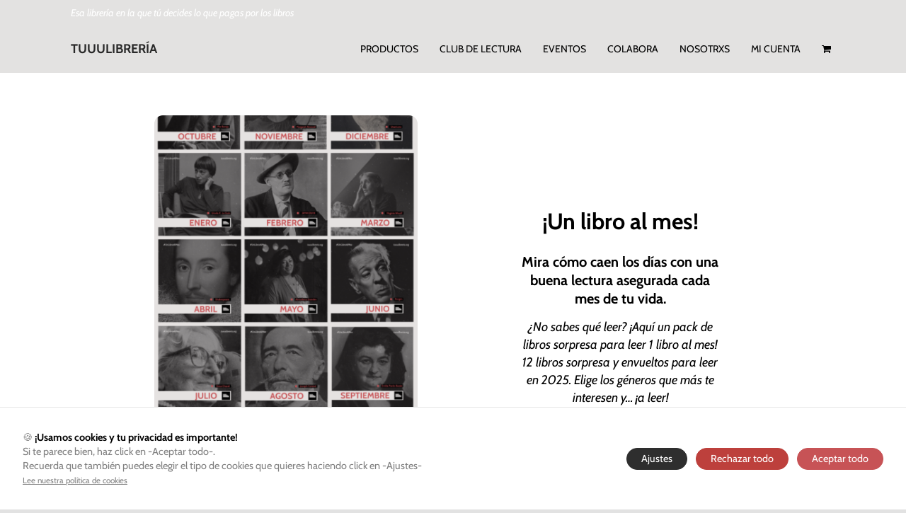

--- FILE ---
content_type: text/html; charset=UTF-8
request_url: https://tuuulibreria.org/
body_size: 25904
content:
<!DOCTYPE html>
<html class="avada-html-layout-wide avada-html-header-position-top avada-is-100-percent-template" lang="es" prefix="og: http://ogp.me/ns# fb: http://ogp.me/ns/fb#">
<head>
	<meta http-equiv="X-UA-Compatible" content="IE=edge" />
	<meta http-equiv="Content-Type" content="text/html; charset=utf-8"/>
	<meta name="viewport" content="width=device-width, initial-scale=1" />
	<script id="cacsp-gtag-consent-default">
			window.dataLayer = window.dataLayer || [];
			function gtag(){dataLayer.push(arguments);}
			gtag('consent', 'default', {
				'ad_storage': 'denied', 
				'ad_user_data': 'denied', 
				'ad_personalization': 'denied', 
				'analytics_storage': 'denied', 
				'functionality_storage': 'denied', 
				'personalization_storage': 'denied', 
				'security_storage': 'denied', 
				'wait_for_update': 500
			});
			</script>
<meta name='robots' content='index, follow, max-image-preview:large, max-snippet:-1, max-video-preview:-1' />

<!-- Google Tag Manager for WordPress by gtm4wp.com -->
<script data-cfasync="false" data-pagespeed-no-defer>
	var gtm4wp_datalayer_name = "dataLayer";
	var dataLayer = dataLayer || [];
	const gtm4wp_use_sku_instead = 0;
	const gtm4wp_currency = 'EUR';
	const gtm4wp_product_per_impression = 0;
	const gtm4wp_clear_ecommerce = false;
	const gtm4wp_datalayer_max_timeout = 2000;
</script>
<!-- End Google Tag Manager for WordPress by gtm4wp.com -->
	<!-- This site is optimized with the Yoast SEO plugin v26.8 - https://yoast.com/product/yoast-seo-wordpress/ -->
	<title>TuuuLibrería | Libreria de segunda mano online</title>
	<meta name="description" content="Librería solidaria: compra libros usados o visítanos para donar libros" />
	<link rel="canonical" href="https://tuuulibreria.org/" />
	<meta property="og:locale" content="es_ES" />
	<meta property="og:type" content="website" />
	<meta property="og:title" content="TuuuLibrería | Libreria de segunda mano online" />
	<meta property="og:description" content="Librería solidaria: compra libros usados o visítanos para donar libros" />
	<meta property="og:url" content="https://tuuulibreria.org/" />
	<meta property="og:site_name" content="TuuuLibrería" />
	<meta property="article:modified_time" content="2025-12-09T14:32:54+00:00" />
	<meta property="og:image" content="https://tuuulibreria.org/wp-content/uploads/2025/10/tarjeta-150x150.png" />
	<meta name="twitter:card" content="summary_large_image" />
	<script type="application/ld+json" class="yoast-schema-graph">{"@context":"https://schema.org","@graph":[{"@type":"WebPage","@id":"https://tuuulibreria.org/","url":"https://tuuulibreria.org/","name":"TuuuLibrería | Libreria de segunda mano online","isPartOf":{"@id":"https://tuuulibreria.org/#website"},"primaryImageOfPage":{"@id":"https://tuuulibreria.org/#primaryimage"},"image":{"@id":"https://tuuulibreria.org/#primaryimage"},"thumbnailUrl":"https://tuuulibreria.org/wp-content/uploads/2025/10/tarjeta-150x150.png","datePublished":"2021-07-05T09:49:50+00:00","dateModified":"2025-12-09T14:32:54+00:00","description":"Librería solidaria: compra libros usados o visítanos para donar libros","breadcrumb":{"@id":"https://tuuulibreria.org/#breadcrumb"},"inLanguage":"es","potentialAction":[{"@type":"ReadAction","target":["https://tuuulibreria.org/"]}]},{"@type":"ImageObject","inLanguage":"es","@id":"https://tuuulibreria.org/#primaryimage","url":"https://tuuulibreria.org/wp-content/uploads/2025/10/tarjeta.png","contentUrl":"https://tuuulibreria.org/wp-content/uploads/2025/10/tarjeta.png","width":512,"height":512},{"@type":"BreadcrumbList","@id":"https://tuuulibreria.org/#breadcrumb","itemListElement":[{"@type":"ListItem","position":1,"name":"Portada"}]},{"@type":"WebSite","@id":"https://tuuulibreria.org/#website","url":"https://tuuulibreria.org/","name":"TuuuLibrería","description":"Esa librería en la que tú decides lo que pagas por los libros.","potentialAction":[{"@type":"SearchAction","target":{"@type":"EntryPoint","urlTemplate":"https://tuuulibreria.org/?s={search_term_string}"},"query-input":{"@type":"PropertyValueSpecification","valueRequired":true,"valueName":"search_term_string"}}],"inLanguage":"es"}]}</script>
	<!-- / Yoast SEO plugin. -->


<link rel="alternate" type="application/rss+xml" title="TuuuLibrería &raquo; Feed" href="https://tuuulibreria.org/feed/" />
<link rel="alternate" type="application/rss+xml" title="TuuuLibrería &raquo; Feed de los comentarios" href="https://tuuulibreria.org/comments/feed/" />
		
		
		
				<link rel="alternate" title="oEmbed (JSON)" type="application/json+oembed" href="https://tuuulibreria.org/wp-json/oembed/1.0/embed?url=https%3A%2F%2Ftuuulibreria.org%2F" />
<link rel="alternate" title="oEmbed (XML)" type="text/xml+oembed" href="https://tuuulibreria.org/wp-json/oembed/1.0/embed?url=https%3A%2F%2Ftuuulibreria.org%2F&#038;format=xml" />

		<meta property="og:title" content="Inicio"/>
		<meta property="og:type" content="article"/>
		<meta property="og:url" content="https://tuuulibreria.org/"/>
		<meta property="og:site_name" content="TuuuLibrería"/>
		<meta property="og:description" content="¡Un libro al mes! Mira cómo caen los días con una buena lectura asegurada cada mes de tu vida. ¿No sabes qué leer? ¡Aquí un pack de libros sorpresa para leer 1 libro al mes! 12 libros sorpresa y envueltos para leer en 2025. Elige los géneros que más te interesen y… ¡a leer!"/>

									<meta property="og:image" content="https://tuuulibreria.org/wp-content/uploads/2022/02/transparent.png"/>
							<style id='wp-img-auto-sizes-contain-inline-css' type='text/css'>
img:is([sizes=auto i],[sizes^="auto," i]){contain-intrinsic-size:3000px 1500px}
/*# sourceURL=wp-img-auto-sizes-contain-inline-css */
</style>
<link rel='stylesheet' id='woosb-blocks-css' href='https://tuuulibreria.org/wp-content/plugins/woo-product-bundle/assets/css/blocks.css?ver=8.4.3' type='text/css' media='all' />
<link rel='stylesheet' id='wc-blocks-integration-css' href='https://tuuulibreria.org/wp-content/plugins/woocommerce-subscriptions/build/index.css?ver=3.1.5' type='text/css' media='all' />
<link rel='stylesheet' id='pt-cv-public-style-css' href='https://tuuulibreria.org/wp-content/plugins/content-views-query-and-display-post-page/public/assets/css/cv.css?ver=4.2.1' type='text/css' media='all' />
<link rel='stylesheet' id='pt-cv-public-pro-style-css' href='https://tuuulibreria.org/wp-content/plugins/pt-content-views-pro/public/assets/css/cvpro.min.css?ver=5.8.6' type='text/css' media='all' />
<link rel='stylesheet' id='sbi_styles-css' href='https://tuuulibreria.org/wp-content/plugins/instagram-feed/css/sbi-styles.min.css?ver=6.10.0' type='text/css' media='all' />
<style id='wp-block-library-inline-css' type='text/css'>
:root{--wp-block-synced-color:#7a00df;--wp-block-synced-color--rgb:122,0,223;--wp-bound-block-color:var(--wp-block-synced-color);--wp-editor-canvas-background:#ddd;--wp-admin-theme-color:#007cba;--wp-admin-theme-color--rgb:0,124,186;--wp-admin-theme-color-darker-10:#006ba1;--wp-admin-theme-color-darker-10--rgb:0,107,160.5;--wp-admin-theme-color-darker-20:#005a87;--wp-admin-theme-color-darker-20--rgb:0,90,135;--wp-admin-border-width-focus:2px}@media (min-resolution:192dpi){:root{--wp-admin-border-width-focus:1.5px}}.wp-element-button{cursor:pointer}:root .has-very-light-gray-background-color{background-color:#eee}:root .has-very-dark-gray-background-color{background-color:#313131}:root .has-very-light-gray-color{color:#eee}:root .has-very-dark-gray-color{color:#313131}:root .has-vivid-green-cyan-to-vivid-cyan-blue-gradient-background{background:linear-gradient(135deg,#00d084,#0693e3)}:root .has-purple-crush-gradient-background{background:linear-gradient(135deg,#34e2e4,#4721fb 50%,#ab1dfe)}:root .has-hazy-dawn-gradient-background{background:linear-gradient(135deg,#faaca8,#dad0ec)}:root .has-subdued-olive-gradient-background{background:linear-gradient(135deg,#fafae1,#67a671)}:root .has-atomic-cream-gradient-background{background:linear-gradient(135deg,#fdd79a,#004a59)}:root .has-nightshade-gradient-background{background:linear-gradient(135deg,#330968,#31cdcf)}:root .has-midnight-gradient-background{background:linear-gradient(135deg,#020381,#2874fc)}:root{--wp--preset--font-size--normal:16px;--wp--preset--font-size--huge:42px}.has-regular-font-size{font-size:1em}.has-larger-font-size{font-size:2.625em}.has-normal-font-size{font-size:var(--wp--preset--font-size--normal)}.has-huge-font-size{font-size:var(--wp--preset--font-size--huge)}.has-text-align-center{text-align:center}.has-text-align-left{text-align:left}.has-text-align-right{text-align:right}.has-fit-text{white-space:nowrap!important}#end-resizable-editor-section{display:none}.aligncenter{clear:both}.items-justified-left{justify-content:flex-start}.items-justified-center{justify-content:center}.items-justified-right{justify-content:flex-end}.items-justified-space-between{justify-content:space-between}.screen-reader-text{border:0;clip-path:inset(50%);height:1px;margin:-1px;overflow:hidden;padding:0;position:absolute;width:1px;word-wrap:normal!important}.screen-reader-text:focus{background-color:#ddd;clip-path:none;color:#444;display:block;font-size:1em;height:auto;left:5px;line-height:normal;padding:15px 23px 14px;text-decoration:none;top:5px;width:auto;z-index:100000}html :where(.has-border-color){border-style:solid}html :where([style*=border-top-color]){border-top-style:solid}html :where([style*=border-right-color]){border-right-style:solid}html :where([style*=border-bottom-color]){border-bottom-style:solid}html :where([style*=border-left-color]){border-left-style:solid}html :where([style*=border-width]){border-style:solid}html :where([style*=border-top-width]){border-top-style:solid}html :where([style*=border-right-width]){border-right-style:solid}html :where([style*=border-bottom-width]){border-bottom-style:solid}html :where([style*=border-left-width]){border-left-style:solid}html :where(img[class*=wp-image-]){height:auto;max-width:100%}:where(figure){margin:0 0 1em}html :where(.is-position-sticky){--wp-admin--admin-bar--position-offset:var(--wp-admin--admin-bar--height,0px)}@media screen and (max-width:600px){html :where(.is-position-sticky){--wp-admin--admin-bar--position-offset:0px}}

/*# sourceURL=wp-block-library-inline-css */
</style><style id='global-styles-inline-css' type='text/css'>
:root{--wp--preset--aspect-ratio--square: 1;--wp--preset--aspect-ratio--4-3: 4/3;--wp--preset--aspect-ratio--3-4: 3/4;--wp--preset--aspect-ratio--3-2: 3/2;--wp--preset--aspect-ratio--2-3: 2/3;--wp--preset--aspect-ratio--16-9: 16/9;--wp--preset--aspect-ratio--9-16: 9/16;--wp--preset--color--black: #000000;--wp--preset--color--cyan-bluish-gray: #abb8c3;--wp--preset--color--white: #ffffff;--wp--preset--color--pale-pink: #f78da7;--wp--preset--color--vivid-red: #cf2e2e;--wp--preset--color--luminous-vivid-orange: #ff6900;--wp--preset--color--luminous-vivid-amber: #fcb900;--wp--preset--color--light-green-cyan: #7bdcb5;--wp--preset--color--vivid-green-cyan: #00d084;--wp--preset--color--pale-cyan-blue: #8ed1fc;--wp--preset--color--vivid-cyan-blue: #0693e3;--wp--preset--color--vivid-purple: #9b51e0;--wp--preset--gradient--vivid-cyan-blue-to-vivid-purple: linear-gradient(135deg,rgb(6,147,227) 0%,rgb(155,81,224) 100%);--wp--preset--gradient--light-green-cyan-to-vivid-green-cyan: linear-gradient(135deg,rgb(122,220,180) 0%,rgb(0,208,130) 100%);--wp--preset--gradient--luminous-vivid-amber-to-luminous-vivid-orange: linear-gradient(135deg,rgb(252,185,0) 0%,rgb(255,105,0) 100%);--wp--preset--gradient--luminous-vivid-orange-to-vivid-red: linear-gradient(135deg,rgb(255,105,0) 0%,rgb(207,46,46) 100%);--wp--preset--gradient--very-light-gray-to-cyan-bluish-gray: linear-gradient(135deg,rgb(238,238,238) 0%,rgb(169,184,195) 100%);--wp--preset--gradient--cool-to-warm-spectrum: linear-gradient(135deg,rgb(74,234,220) 0%,rgb(151,120,209) 20%,rgb(207,42,186) 40%,rgb(238,44,130) 60%,rgb(251,105,98) 80%,rgb(254,248,76) 100%);--wp--preset--gradient--blush-light-purple: linear-gradient(135deg,rgb(255,206,236) 0%,rgb(152,150,240) 100%);--wp--preset--gradient--blush-bordeaux: linear-gradient(135deg,rgb(254,205,165) 0%,rgb(254,45,45) 50%,rgb(107,0,62) 100%);--wp--preset--gradient--luminous-dusk: linear-gradient(135deg,rgb(255,203,112) 0%,rgb(199,81,192) 50%,rgb(65,88,208) 100%);--wp--preset--gradient--pale-ocean: linear-gradient(135deg,rgb(255,245,203) 0%,rgb(182,227,212) 50%,rgb(51,167,181) 100%);--wp--preset--gradient--electric-grass: linear-gradient(135deg,rgb(202,248,128) 0%,rgb(113,206,126) 100%);--wp--preset--gradient--midnight: linear-gradient(135deg,rgb(2,3,129) 0%,rgb(40,116,252) 100%);--wp--preset--font-size--small: 13.5px;--wp--preset--font-size--medium: 20px;--wp--preset--font-size--large: 27px;--wp--preset--font-size--x-large: 42px;--wp--preset--font-size--normal: 18px;--wp--preset--font-size--xlarge: 36px;--wp--preset--font-size--huge: 54px;--wp--preset--spacing--20: 0.44rem;--wp--preset--spacing--30: 0.67rem;--wp--preset--spacing--40: 1rem;--wp--preset--spacing--50: 1.5rem;--wp--preset--spacing--60: 2.25rem;--wp--preset--spacing--70: 3.38rem;--wp--preset--spacing--80: 5.06rem;--wp--preset--shadow--natural: 6px 6px 9px rgba(0, 0, 0, 0.2);--wp--preset--shadow--deep: 12px 12px 50px rgba(0, 0, 0, 0.4);--wp--preset--shadow--sharp: 6px 6px 0px rgba(0, 0, 0, 0.2);--wp--preset--shadow--outlined: 6px 6px 0px -3px rgb(255, 255, 255), 6px 6px rgb(0, 0, 0);--wp--preset--shadow--crisp: 6px 6px 0px rgb(0, 0, 0);}:where(.is-layout-flex){gap: 0.5em;}:where(.is-layout-grid){gap: 0.5em;}body .is-layout-flex{display: flex;}.is-layout-flex{flex-wrap: wrap;align-items: center;}.is-layout-flex > :is(*, div){margin: 0;}body .is-layout-grid{display: grid;}.is-layout-grid > :is(*, div){margin: 0;}:where(.wp-block-columns.is-layout-flex){gap: 2em;}:where(.wp-block-columns.is-layout-grid){gap: 2em;}:where(.wp-block-post-template.is-layout-flex){gap: 1.25em;}:where(.wp-block-post-template.is-layout-grid){gap: 1.25em;}.has-black-color{color: var(--wp--preset--color--black) !important;}.has-cyan-bluish-gray-color{color: var(--wp--preset--color--cyan-bluish-gray) !important;}.has-white-color{color: var(--wp--preset--color--white) !important;}.has-pale-pink-color{color: var(--wp--preset--color--pale-pink) !important;}.has-vivid-red-color{color: var(--wp--preset--color--vivid-red) !important;}.has-luminous-vivid-orange-color{color: var(--wp--preset--color--luminous-vivid-orange) !important;}.has-luminous-vivid-amber-color{color: var(--wp--preset--color--luminous-vivid-amber) !important;}.has-light-green-cyan-color{color: var(--wp--preset--color--light-green-cyan) !important;}.has-vivid-green-cyan-color{color: var(--wp--preset--color--vivid-green-cyan) !important;}.has-pale-cyan-blue-color{color: var(--wp--preset--color--pale-cyan-blue) !important;}.has-vivid-cyan-blue-color{color: var(--wp--preset--color--vivid-cyan-blue) !important;}.has-vivid-purple-color{color: var(--wp--preset--color--vivid-purple) !important;}.has-black-background-color{background-color: var(--wp--preset--color--black) !important;}.has-cyan-bluish-gray-background-color{background-color: var(--wp--preset--color--cyan-bluish-gray) !important;}.has-white-background-color{background-color: var(--wp--preset--color--white) !important;}.has-pale-pink-background-color{background-color: var(--wp--preset--color--pale-pink) !important;}.has-vivid-red-background-color{background-color: var(--wp--preset--color--vivid-red) !important;}.has-luminous-vivid-orange-background-color{background-color: var(--wp--preset--color--luminous-vivid-orange) !important;}.has-luminous-vivid-amber-background-color{background-color: var(--wp--preset--color--luminous-vivid-amber) !important;}.has-light-green-cyan-background-color{background-color: var(--wp--preset--color--light-green-cyan) !important;}.has-vivid-green-cyan-background-color{background-color: var(--wp--preset--color--vivid-green-cyan) !important;}.has-pale-cyan-blue-background-color{background-color: var(--wp--preset--color--pale-cyan-blue) !important;}.has-vivid-cyan-blue-background-color{background-color: var(--wp--preset--color--vivid-cyan-blue) !important;}.has-vivid-purple-background-color{background-color: var(--wp--preset--color--vivid-purple) !important;}.has-black-border-color{border-color: var(--wp--preset--color--black) !important;}.has-cyan-bluish-gray-border-color{border-color: var(--wp--preset--color--cyan-bluish-gray) !important;}.has-white-border-color{border-color: var(--wp--preset--color--white) !important;}.has-pale-pink-border-color{border-color: var(--wp--preset--color--pale-pink) !important;}.has-vivid-red-border-color{border-color: var(--wp--preset--color--vivid-red) !important;}.has-luminous-vivid-orange-border-color{border-color: var(--wp--preset--color--luminous-vivid-orange) !important;}.has-luminous-vivid-amber-border-color{border-color: var(--wp--preset--color--luminous-vivid-amber) !important;}.has-light-green-cyan-border-color{border-color: var(--wp--preset--color--light-green-cyan) !important;}.has-vivid-green-cyan-border-color{border-color: var(--wp--preset--color--vivid-green-cyan) !important;}.has-pale-cyan-blue-border-color{border-color: var(--wp--preset--color--pale-cyan-blue) !important;}.has-vivid-cyan-blue-border-color{border-color: var(--wp--preset--color--vivid-cyan-blue) !important;}.has-vivid-purple-border-color{border-color: var(--wp--preset--color--vivid-purple) !important;}.has-vivid-cyan-blue-to-vivid-purple-gradient-background{background: var(--wp--preset--gradient--vivid-cyan-blue-to-vivid-purple) !important;}.has-light-green-cyan-to-vivid-green-cyan-gradient-background{background: var(--wp--preset--gradient--light-green-cyan-to-vivid-green-cyan) !important;}.has-luminous-vivid-amber-to-luminous-vivid-orange-gradient-background{background: var(--wp--preset--gradient--luminous-vivid-amber-to-luminous-vivid-orange) !important;}.has-luminous-vivid-orange-to-vivid-red-gradient-background{background: var(--wp--preset--gradient--luminous-vivid-orange-to-vivid-red) !important;}.has-very-light-gray-to-cyan-bluish-gray-gradient-background{background: var(--wp--preset--gradient--very-light-gray-to-cyan-bluish-gray) !important;}.has-cool-to-warm-spectrum-gradient-background{background: var(--wp--preset--gradient--cool-to-warm-spectrum) !important;}.has-blush-light-purple-gradient-background{background: var(--wp--preset--gradient--blush-light-purple) !important;}.has-blush-bordeaux-gradient-background{background: var(--wp--preset--gradient--blush-bordeaux) !important;}.has-luminous-dusk-gradient-background{background: var(--wp--preset--gradient--luminous-dusk) !important;}.has-pale-ocean-gradient-background{background: var(--wp--preset--gradient--pale-ocean) !important;}.has-electric-grass-gradient-background{background: var(--wp--preset--gradient--electric-grass) !important;}.has-midnight-gradient-background{background: var(--wp--preset--gradient--midnight) !important;}.has-small-font-size{font-size: var(--wp--preset--font-size--small) !important;}.has-medium-font-size{font-size: var(--wp--preset--font-size--medium) !important;}.has-large-font-size{font-size: var(--wp--preset--font-size--large) !important;}.has-x-large-font-size{font-size: var(--wp--preset--font-size--x-large) !important;}
/*# sourceURL=global-styles-inline-css */
</style>

<style id='classic-theme-styles-inline-css' type='text/css'>
/*! This file is auto-generated */
.wp-block-button__link{color:#fff;background-color:#32373c;border-radius:9999px;box-shadow:none;text-decoration:none;padding:calc(.667em + 2px) calc(1.333em + 2px);font-size:1.125em}.wp-block-file__button{background:#32373c;color:#fff;text-decoration:none}
/*# sourceURL=/wp-includes/css/classic-themes.min.css */
</style>
<link rel='stylesheet' id='categories-images-styles-css' href='https://tuuulibreria.org/wp-content/plugins/categories-images/assets/css/zci-styles.css?ver=3.3.1' type='text/css' media='all' />
<link rel='stylesheet' id='cookies-and-content-security-policy-css' href='https://tuuulibreria.org/wp-content/plugins/cookies-and-content-security-policy/css/cookies-and-content-security-policy.min.css?ver=2.35' type='text/css' media='all' />
<link rel='stylesheet' id='ccc_my_favorite-select-css' href='https://tuuulibreria.org/wp-content/plugins/my-favorites/assets/select.css?ver=1.4.4' type='text/css' media='all' />
<style id='woocommerce-inline-inline-css' type='text/css'>
.woocommerce form .form-row .required { visibility: visible; }
/*# sourceURL=woocommerce-inline-inline-css */
</style>
<link rel='stylesheet' id='woosb-frontend-css' href='https://tuuulibreria.org/wp-content/plugins/woo-product-bundle/assets/css/frontend.css?ver=8.4.3' type='text/css' media='all' />
<link rel='stylesheet' id='child-style-css' href='https://tuuulibreria.org/wp-content/themes/Avada-Child-Theme/style.css?ver=6.9' type='text/css' media='all' />
<link rel='stylesheet' id='fusion-dynamic-css-css' href='https://tuuulibreria.org/wp-content/uploads/fusion-styles/34dad6a0f328b2fc69b25a618224e95b.min.css?ver=3.8.1' type='text/css' media='all' />
<script type="text/template" id="tmpl-variation-template">
	<div class="woocommerce-variation-description">{{{ data.variation.variation_description }}}</div>
	<div class="woocommerce-variation-price">{{{ data.variation.price_html }}}</div>
	<div class="woocommerce-variation-availability">{{{ data.variation.availability_html }}}</div>
</script>
<script type="text/template" id="tmpl-unavailable-variation-template">
	<p role="alert">Lo siento, este producto no está disponible. Por favor, elige otra combinación.</p>
</script>
<script type="text/javascript" src="https://tuuulibreria.org/wp-includes/js/jquery/jquery.min.js?ver=3.7.1" id="jquery-core-js"></script>
<script type="text/javascript" src="https://tuuulibreria.org/wp-includes/js/jquery/jquery-migrate.min.js?ver=3.4.1" id="jquery-migrate-js"></script>
<script type="text/javascript" id="3d-flip-book-client-locale-loader-js-extra">
/* <![CDATA[ */
var FB3D_CLIENT_LOCALE = {"ajaxurl":"https://tuuulibreria.org/wp-admin/admin-ajax.php","dictionary":{"Table of contents":"Table of contents","Close":"Close","Bookmarks":"Bookmarks","Thumbnails":"Thumbnails","Search":"Search","Share":"Share","Facebook":"Facebook","Twitter":"Twitter","Email":"Email","Play":"Play","Previous page":"Previous page","Next page":"Next page","Zoom in":"Zoom in","Zoom out":"Zoom out","Fit view":"Fit view","Auto play":"Auto play","Full screen":"Full screen","More":"More","Smart pan":"Smart pan","Single page":"Single page","Sounds":"Sounds","Stats":"Stats","Print":"Print","Download":"Download","Goto first page":"Goto first page","Goto last page":"Goto last page"},"images":"https://tuuulibreria.org/wp-content/plugins/interactive-3d-flipbook-powered-physics-engine/assets/images/","jsData":{"urls":[],"posts":{"ids_mis":[],"ids":[]},"pages":[],"firstPages":[],"bookCtrlProps":[],"bookTemplates":[]},"key":"3d-flip-book","pdfJS":{"pdfJsLib":"https://tuuulibreria.org/wp-content/plugins/interactive-3d-flipbook-powered-physics-engine/assets/js/pdf.min.js?ver=4.3.136","pdfJsWorker":"https://tuuulibreria.org/wp-content/plugins/interactive-3d-flipbook-powered-physics-engine/assets/js/pdf.worker.js?ver=4.3.136","stablePdfJsLib":"https://tuuulibreria.org/wp-content/plugins/interactive-3d-flipbook-powered-physics-engine/assets/js/stable/pdf.min.js?ver=2.5.207","stablePdfJsWorker":"https://tuuulibreria.org/wp-content/plugins/interactive-3d-flipbook-powered-physics-engine/assets/js/stable/pdf.worker.js?ver=2.5.207","pdfJsCMapUrl":"https://tuuulibreria.org/wp-content/plugins/interactive-3d-flipbook-powered-physics-engine/assets/cmaps/"},"cacheurl":"https://tuuulibreria.org/wp-content/uploads/3d-flip-book/cache/","pluginsurl":"https://tuuulibreria.org/wp-content/plugins/","pluginurl":"https://tuuulibreria.org/wp-content/plugins/interactive-3d-flipbook-powered-physics-engine/","thumbnailSize":{"width":"150","height":"150"},"version":"1.16.17"};
//# sourceURL=3d-flip-book-client-locale-loader-js-extra
/* ]]> */
</script>
<script type="text/javascript" src="https://tuuulibreria.org/wp-content/plugins/interactive-3d-flipbook-powered-physics-engine/assets/js/client-locale-loader.js?ver=1.16.17" id="3d-flip-book-client-locale-loader-js" async="async" data-wp-strategy="async"></script>
<script type="text/javascript" src="https://tuuulibreria.org/wp-content/plugins/woocommerce/assets/js/jquery-blockui/jquery.blockUI.min.js?ver=2.7.0-wc.10.4.3" id="wc-jquery-blockui-js" defer="defer" data-wp-strategy="defer"></script>
<script type="text/javascript" src="https://tuuulibreria.org/wp-content/plugins/woocommerce/assets/js/js-cookie/js.cookie.min.js?ver=2.1.4-wc.10.4.3" id="wc-js-cookie-js" defer="defer" data-wp-strategy="defer"></script>
<script type="text/javascript" id="woocommerce-js-extra">
/* <![CDATA[ */
var woocommerce_params = {"ajax_url":"/wp-admin/admin-ajax.php","wc_ajax_url":"/?wc-ajax=%%endpoint%%","i18n_password_show":"Mostrar contrase\u00f1a","i18n_password_hide":"Ocultar contrase\u00f1a"};
//# sourceURL=woocommerce-js-extra
/* ]]> */
</script>
<script type="text/javascript" src="https://tuuulibreria.org/wp-content/plugins/woocommerce/assets/js/frontend/woocommerce.min.js?ver=10.4.3" id="woocommerce-js" defer="defer" data-wp-strategy="defer"></script>
<script type="text/javascript" src="https://tuuulibreria.org/wp-includes/js/underscore.min.js?ver=1.13.7" id="underscore-js"></script>
<script type="text/javascript" id="wp-util-js-extra">
/* <![CDATA[ */
var _wpUtilSettings = {"ajax":{"url":"/wp-admin/admin-ajax.php"}};
//# sourceURL=wp-util-js-extra
/* ]]> */
</script>
<script type="text/javascript" src="https://tuuulibreria.org/wp-includes/js/wp-util.min.js?ver=6.9" id="wp-util-js"></script>
<script type="text/javascript" id="wc-add-to-cart-variation-js-extra">
/* <![CDATA[ */
var wc_add_to_cart_variation_params = {"wc_ajax_url":"/?wc-ajax=%%endpoint%%","i18n_no_matching_variations_text":"Lo siento, no hay productos que igualen tu selecci\u00f3n. Por favor, escoge una combinaci\u00f3n diferente.","i18n_make_a_selection_text":"Elige las opciones del producto antes de a\u00f1adir este producto a tu carrito.","i18n_unavailable_text":"Lo siento, este producto no est\u00e1 disponible. Por favor, elige otra combinaci\u00f3n.","i18n_reset_alert_text":"Se ha restablecido tu selecci\u00f3n. Por favor, elige alguna opci\u00f3n del producto antes de poder a\u00f1adir este producto a tu carrito."};
//# sourceURL=wc-add-to-cart-variation-js-extra
/* ]]> */
</script>
<script type="text/javascript" src="https://tuuulibreria.org/wp-content/plugins/wc-variations-radio-buttons/assets/js/frontend/add-to-cart-variation.js?ver=2.1.0" id="wc-add-to-cart-variation-js"></script>
<link rel="https://api.w.org/" href="https://tuuulibreria.org/wp-json/" /><link rel="alternate" title="JSON" type="application/json" href="https://tuuulibreria.org/wp-json/wp/v2/pages/130" /><link rel="EditURI" type="application/rsd+xml" title="RSD" href="https://tuuulibreria.org/xmlrpc.php?rsd" />
<meta name="generator" content="WordPress 6.9" />
<meta name="generator" content="WooCommerce 10.4.3" />
<link rel='shortlink' href='https://tuuulibreria.org/' />
<!-- Google Tag Manager -->
<script>(function(w,d,s,l,i){w[l]=w[l]||[];w[l].push({'gtm.start':
new Date().getTime(),event:'gtm.js'});var f=d.getElementsByTagName(s)[0],
j=d.createElement(s),dl=l!='dataLayer'?'&l='+l:'';j.async=true;j.src=
'https://www.googletagmanager.com/gtm.js?id='+i+dl;f.parentNode.insertBefore(j,f);
})(window,document,'script','dataLayer','GTM-N7PBT7L');</script>
<!-- End Google Tag Manager -->
<!-- Google tag (gtag.js) -->
<script async src="https://www.googletagmanager.com/gtag/js?id=AW-934956573"></script>
<script>
  window.dataLayer = window.dataLayer || [];
  function gtag(){dataLayer.push(arguments);}
  gtag('js', new Date());

  gtag('config', 'AW-934956573');
</script>

<!-- This website runs the Product Feed PRO for WooCommerce by AdTribes.io plugin - version woocommercesea_option_installed_version -->

<!-- Google Tag Manager for WordPress by gtm4wp.com -->
<!-- GTM Container placement set to off -->
<script data-cfasync="false" data-pagespeed-no-defer type="text/javascript">
	var dataLayer_content = {"pagePostType":"frontpage","pagePostType2":"single-page","pagePostAuthor":"admin","customerTotalOrders":0,"customerTotalOrderValue":0,"customerFirstName":"","customerLastName":"","customerBillingFirstName":"","customerBillingLastName":"","customerBillingCompany":"","customerBillingAddress1":"","customerBillingAddress2":"","customerBillingCity":"","customerBillingState":"","customerBillingPostcode":"","customerBillingCountry":"","customerBillingEmail":"","customerBillingEmailHash":"","customerBillingPhone":"","customerShippingFirstName":"","customerShippingLastName":"","customerShippingCompany":"","customerShippingAddress1":"","customerShippingAddress2":"","customerShippingCity":"","customerShippingState":"","customerShippingPostcode":"","customerShippingCountry":"","cartContent":{"totals":{"applied_coupons":[],"discount_total":0,"subtotal":0,"total":0},"items":[]}};
	dataLayer.push( dataLayer_content );
</script>
<script data-cfasync="false" data-pagespeed-no-defer type="text/javascript">
	console.warn && console.warn("[GTM4WP] Google Tag Manager container code placement set to OFF !!!");
	console.warn && console.warn("[GTM4WP] Data layer codes are active but GTM container must be loaded using custom coding !!!");
</script>
<!-- End Google Tag Manager for WordPress by gtm4wp.com --><!-- Google site verification - Google Listings & Ads -->
<meta name="google-site-verification" content="UMQXoCxOhY-DVkhX6DjtvH6uwiU-oqIuRLWafxTy1E8" />
<link rel="preload" href="https://tuuulibreria.org/wp-content/themes/Avada/includes/lib/assets/fonts/icomoon/awb-icons.woff" as="font" type="font/woff" crossorigin><link rel="preload" href="//tuuulibreria.org/wp-content/themes/Avada/includes/lib/assets/fonts/fontawesome/webfonts/fa-brands-400.woff2" as="font" type="font/woff2" crossorigin><link rel="preload" href="//tuuulibreria.org/wp-content/themes/Avada/includes/lib/assets/fonts/fontawesome/webfonts/fa-regular-400.woff2" as="font" type="font/woff2" crossorigin><link rel="preload" href="//tuuulibreria.org/wp-content/themes/Avada/includes/lib/assets/fonts/fontawesome/webfonts/fa-solid-900.woff2" as="font" type="font/woff2" crossorigin><style type="text/css" id="css-fb-visibility">@media screen and (max-width: 640px){.fusion-no-small-visibility{display:none !important;}body .sm-text-align-center{text-align:center !important;}body .sm-text-align-left{text-align:left !important;}body .sm-text-align-right{text-align:right !important;}body .sm-flex-align-center{justify-content:center !important;}body .sm-flex-align-flex-start{justify-content:flex-start !important;}body .sm-flex-align-flex-end{justify-content:flex-end !important;}body .sm-mx-auto{margin-left:auto !important;margin-right:auto !important;}body .sm-ml-auto{margin-left:auto !important;}body .sm-mr-auto{margin-right:auto !important;}body .fusion-absolute-position-small{position:absolute;top:auto;width:100%;}.awb-sticky.awb-sticky-small{ position: sticky; top: var(--awb-sticky-offset,0); }}@media screen and (min-width: 641px) and (max-width: 1024px){.fusion-no-medium-visibility{display:none !important;}body .md-text-align-center{text-align:center !important;}body .md-text-align-left{text-align:left !important;}body .md-text-align-right{text-align:right !important;}body .md-flex-align-center{justify-content:center !important;}body .md-flex-align-flex-start{justify-content:flex-start !important;}body .md-flex-align-flex-end{justify-content:flex-end !important;}body .md-mx-auto{margin-left:auto !important;margin-right:auto !important;}body .md-ml-auto{margin-left:auto !important;}body .md-mr-auto{margin-right:auto !important;}body .fusion-absolute-position-medium{position:absolute;top:auto;width:100%;}.awb-sticky.awb-sticky-medium{ position: sticky; top: var(--awb-sticky-offset,0); }}@media screen and (min-width: 1025px){.fusion-no-large-visibility{display:none !important;}body .lg-text-align-center{text-align:center !important;}body .lg-text-align-left{text-align:left !important;}body .lg-text-align-right{text-align:right !important;}body .lg-flex-align-center{justify-content:center !important;}body .lg-flex-align-flex-start{justify-content:flex-start !important;}body .lg-flex-align-flex-end{justify-content:flex-end !important;}body .lg-mx-auto{margin-left:auto !important;margin-right:auto !important;}body .lg-ml-auto{margin-left:auto !important;}body .lg-mr-auto{margin-right:auto !important;}body .fusion-absolute-position-large{position:absolute;top:auto;width:100%;}.awb-sticky.awb-sticky-large{ position: sticky; top: var(--awb-sticky-offset,0); }}</style>	<noscript><style>.woocommerce-product-gallery{ opacity: 1 !important; }</style></noscript>
	<style type="text/css">.recentcomments a{display:inline !important;padding:0 !important;margin:0 !important;}</style><meta name="generator" content="Powered by Slider Revolution 6.6.5 - responsive, Mobile-Friendly Slider Plugin for WordPress with comfortable drag and drop interface." />
<style type="text/css" id="cookies-and-content-security-policy-css-custom">.modal-cacsp-position .modal-cacsp-box .modal-cacsp-btns .modal-cacsp-btn.modal-cacsp-btn-settings {background-color: #2e2e2e;}.modal-cacsp-position .modal-cacsp-box .modal-cacsp-btns .modal-cacsp-btn.modal-cacsp-btn-settings {border-color: #2e2e2e;}.modal-cacsp-position .modal-cacsp-box .modal-cacsp-btns .modal-cacsp-btn.modal-cacsp-btn-settings,.modal-cacsp-position .modal-cacsp-box .modal-cacsp-btns .modal-cacsp-btn.modal-cacsp-btn-settings * {color: #ffffff;}.modal-cacsp-position .modal-cacsp-box .modal-cacsp-btns .modal-cacsp-btn.modal-cacsp-btn-save {background-color: #2e2e2e;}.modal-cacsp-position .modal-cacsp-box .modal-cacsp-btns .modal-cacsp-btn.modal-cacsp-btn-save {border-color: #2e2e2e;}.modal-cacsp-position .modal-cacsp-box .modal-cacsp-btns .modal-cacsp-btn.modal-cacsp-btn-save,.modal-cacsp-position .modal-cacsp-box .modal-cacsp-btns .modal-cacsp-btn.modal-cacsp-btn-save * {color: #ffffff;}.modal-cacsp-position .modal-cacsp-box .modal-cacsp-btns .modal-cacsp-btn.modal-cacsp-btn-accept,.modal-cacsp-position .modal-cacsp-box .modal-cacsp-btns .modal-cacsp-btn.modal-cacsp-btn-accept-all {background-color: #c75356;}.modal-cacsp-position .modal-cacsp-box .modal-cacsp-btns .modal-cacsp-btn.modal-cacsp-btn-accept,.modal-cacsp-position .modal-cacsp-box .modal-cacsp-btns .modal-cacsp-btn.modal-cacsp-btn-accept-all {border-color: #c75356;}</style><link rel="icon" href="https://tuuulibreria.org/wp-content/uploads/2021/09/cropped-favi-1-32x32.png" sizes="32x32" />
<link rel="icon" href="https://tuuulibreria.org/wp-content/uploads/2021/09/cropped-favi-1-192x192.png" sizes="192x192" />
<link rel="apple-touch-icon" href="https://tuuulibreria.org/wp-content/uploads/2021/09/cropped-favi-1-180x180.png" />
<meta name="msapplication-TileImage" content="https://tuuulibreria.org/wp-content/uploads/2021/09/cropped-favi-1-270x270.png" />
<script>function setREVStartSize(e){
			//window.requestAnimationFrame(function() {
				window.RSIW = window.RSIW===undefined ? window.innerWidth : window.RSIW;
				window.RSIH = window.RSIH===undefined ? window.innerHeight : window.RSIH;
				try {
					var pw = document.getElementById(e.c).parentNode.offsetWidth,
						newh;
					pw = pw===0 || isNaN(pw) || (e.l=="fullwidth" || e.layout=="fullwidth") ? window.RSIW : pw;
					e.tabw = e.tabw===undefined ? 0 : parseInt(e.tabw);
					e.thumbw = e.thumbw===undefined ? 0 : parseInt(e.thumbw);
					e.tabh = e.tabh===undefined ? 0 : parseInt(e.tabh);
					e.thumbh = e.thumbh===undefined ? 0 : parseInt(e.thumbh);
					e.tabhide = e.tabhide===undefined ? 0 : parseInt(e.tabhide);
					e.thumbhide = e.thumbhide===undefined ? 0 : parseInt(e.thumbhide);
					e.mh = e.mh===undefined || e.mh=="" || e.mh==="auto" ? 0 : parseInt(e.mh,0);
					if(e.layout==="fullscreen" || e.l==="fullscreen")
						newh = Math.max(e.mh,window.RSIH);
					else{
						e.gw = Array.isArray(e.gw) ? e.gw : [e.gw];
						for (var i in e.rl) if (e.gw[i]===undefined || e.gw[i]===0) e.gw[i] = e.gw[i-1];
						e.gh = e.el===undefined || e.el==="" || (Array.isArray(e.el) && e.el.length==0)? e.gh : e.el;
						e.gh = Array.isArray(e.gh) ? e.gh : [e.gh];
						for (var i in e.rl) if (e.gh[i]===undefined || e.gh[i]===0) e.gh[i] = e.gh[i-1];
											
						var nl = new Array(e.rl.length),
							ix = 0,
							sl;
						e.tabw = e.tabhide>=pw ? 0 : e.tabw;
						e.thumbw = e.thumbhide>=pw ? 0 : e.thumbw;
						e.tabh = e.tabhide>=pw ? 0 : e.tabh;
						e.thumbh = e.thumbhide>=pw ? 0 : e.thumbh;
						for (var i in e.rl) nl[i] = e.rl[i]<window.RSIW ? 0 : e.rl[i];
						sl = nl[0];
						for (var i in nl) if (sl>nl[i] && nl[i]>0) { sl = nl[i]; ix=i;}
						var m = pw>(e.gw[ix]+e.tabw+e.thumbw) ? 1 : (pw-(e.tabw+e.thumbw)) / (e.gw[ix]);
						newh =  (e.gh[ix] * m) + (e.tabh + e.thumbh);
					}
					var el = document.getElementById(e.c);
					if (el!==null && el) el.style.height = newh+"px";
					el = document.getElementById(e.c+"_wrapper");
					if (el!==null && el) {
						el.style.height = newh+"px";
						el.style.display = "block";
					}
				} catch(e){
					console.log("Failure at Presize of Slider:" + e)
				}
			//});
		  };</script>
		<style type="text/css" id="wp-custom-css">
			.sub-menu a {
	background-color: #e3e2e1;
}		</style>
				<script type="text/javascript">
			var doc = document.documentElement;
			doc.setAttribute( 'data-useragent', navigator.userAgent );
		</script>
		<!-- Meta Pixel Code -->
<script>
  !(function (f, b, e, v, n, t, s) {
    if (f.fbq) return;
    n = f.fbq = function () {
      n.callMethod ? n.callMethod.apply(n, arguments) : n.queue.push(arguments);
    };
    if (!f._fbq) f._fbq = n;
    n.push = n;
    n.loaded = !0;
    n.version = "2.0";
    n.queue = [];
    t = b.createElement(e);
    t.async = !0;
    t.src = v;
    s = b.getElementsByTagName(e)[0];
    s.parentNode.insertBefore(t, s);
  })(window, document, "script", "https://connect.facebook.net/en_US/fbevents.js");
  fbq("init", "118466415568963");
  fbq("track", "PageView");
</script>
<meta name="facebook-domain-verification" content="ccxzr32gkf0s7y9lusz3dsp6g9vdv6" />
<!-- End Meta Pixel Code -->
	<link rel='stylesheet' id='wc-stripe-blocks-checkout-style-css' href='https://tuuulibreria.org/wp-content/plugins/woocommerce-gateway-stripe/build/upe-blocks.css?ver=5149cca93b0373758856' type='text/css' media='all' />
<link rel='stylesheet' id='rs-plugin-settings-css' href='https://tuuulibreria.org/wp-content/plugins/revslider/public/assets/css/rs6.css?ver=6.6.5' type='text/css' media='all' />
<style id='rs-plugin-settings-inline-css' type='text/css'>
#rs-demo-id {}
/*# sourceURL=rs-plugin-settings-inline-css */
</style>
</head>

<body class="home wp-singular page-template page-template-100-width page-template-100-width-php page page-id-130 wp-theme-Avada wp-child-theme-Avada-Child-Theme theme-Avada modal-cacsp-open-no-backdrop woocommerce-no-js fusion-image-hovers fusion-pagination-sizing fusion-button_type-flat fusion-button_span-yes fusion-button_gradient-linear avada-image-rollover-circle-no avada-image-rollover-no fusion-body ltr fusion-sticky-header no-tablet-sticky-header no-mobile-sticky-header no-mobile-slidingbar no-mobile-totop avada-has-rev-slider-styles fusion-disable-outline fusion-sub-menu-fade mobile-logo-pos-left layout-wide-mode avada-has-boxed-modal-shadow- layout-scroll-offset-full avada-has-zero-margin-offset-top fusion-top-header menu-text-align-center fusion-woo-product-design-clean fusion-woo-shop-page-columns-5 fusion-woo-related-columns-5 fusion-woo-archive-page-columns-5 woo-sale-badge-circle woo-outofstock-badge-top_bar mobile-menu-design-modern fusion-show-pagination-text fusion-header-layout-v3 avada-responsive avada-footer-fx-none avada-menu-highlight-style-textcolor fusion-search-form-clean fusion-main-menu-search-overlay fusion-avatar-circle avada-dropdown-styles avada-blog-layout-large avada-blog-archive-layout-large avada-header-shadow-no avada-menu-icon-position-left avada-has-megamenu-shadow avada-has-breadcrumb-mobile-hidden avada-has-titlebar-hide avada-has-pagination-width_height avada-flyout-menu-direction-fade avada-ec-views-v1" data-awb-post-id="130">
<!-- Totales recurrentes -->
		<a class="skip-link screen-reader-text" href="#content">Saltar al contenido</a>

	<div id="boxed-wrapper">
		<div class="fusion-sides-frame"></div>
		<div id="wrapper" class="fusion-wrapper">
			<div id="home" style="position:relative;top:-1px;"></div>
			
				
			<header class="fusion-header-wrapper">
				<div class="fusion-header-v3 fusion-logo-alignment fusion-logo-left fusion-sticky-menu- fusion-sticky-logo- fusion-mobile-logo-  fusion-mobile-menu-design-modern">
					
<div class="fusion-secondary-header">
	<div class="fusion-row">
					<div class="fusion-alignleft">
				<div class="fusion-contact-info"><span class="fusion-contact-info-phone-number">Esa librería en la que tú decides lo que pagas por los libros</span></div>			</div>
					</div>
</div>
<div class="fusion-header-sticky-height"></div>
<div class="fusion-header">
	<div class="fusion-row">
		        <div class="fusion-logo logo-txt">
			<a href="https://tuuulibreria.org">TUUULIBRERÍA</a>
		</div>
		<nav class="fusion-main-menu" aria-label="Menú principal"><div class="fusion-overlay-search">		<form role="search" class="searchform fusion-search-form  fusion-search-form-clean" method="get" action="https://tuuulibreria.org/">
			<div class="fusion-search-form-content">

				
				<div class="fusion-search-field search-field">
					<label><span class="screen-reader-text">Buscar:</span>
													<input type="search" value="" name="s" class="s" placeholder="Buscar..." required aria-required="true" aria-label="Buscar..."/>
											</label>
				</div>
				<div class="fusion-search-button search-button">
					<input type="submit" class="fusion-search-submit searchsubmit" aria-label="Buscar" value="&#xf002;" />
									</div>

				
			</div>


			
		</form>
		<div class="fusion-search-spacer"></div><a href="#" role="button" aria-label="Close Search" class="fusion-close-search"></a></div><ul id="menu-menu-principal" class="fusion-menu"><li  id="menu-item-7632"  class="menu-item menu-item-type-post_type menu-item-object-page menu-item-has-children menu-item-7632 fusion-dropdown-menu"  data-item-id="7632"><a  href="https://tuuulibreria.org/productos-categorias/" class="fusion-textcolor-highlight"><span class="menu-text">Productos</span></a><ul class="sub-menu"><li  id="menu-item-5569"  class="menu-item menu-item-type-custom menu-item-object-custom menu-item-5569 fusion-dropdown-submenu" ><a  href="/productos/?tx_tipo=bolsas-de-tela" class="fusion-textcolor-highlight"><span>Bolsas de tela</span></a></li><li  id="menu-item-5570"  class="menu-item menu-item-type-custom menu-item-object-custom menu-item-5570 fusion-dropdown-submenu" ><a  href="/productos/?tx_tipo=bolsas-sorpresa" class="fusion-textcolor-highlight"><span>Bolsas sorpresa</span></a></li><li  id="menu-item-5461"  class="menu-item menu-item-type-post_type menu-item-object-page menu-item-5461 fusion-dropdown-submenu" ><a  href="https://tuuulibreria.org/el-recomendador/" class="fusion-textcolor-highlight"><span>El Recomendador</span></a></li><li  id="menu-item-9721"  class="menu-item menu-item-type-custom menu-item-object-custom menu-item-9721 fusion-dropdown-submenu" ><a  href="/productos/?tx_tipo=infantil" class="fusion-textcolor-highlight"><span>Infantil</span></a></li><li  id="menu-item-6034"  class="menu-item menu-item-type-custom menu-item-object-custom menu-item-6034 fusion-dropdown-submenu" ><a  href="/productos/?tx_tipo=libros-sorpresa" class="fusion-textcolor-highlight"><span>Libros sorpresa</span></a></li><li  id="menu-item-5575"  class="menu-item menu-item-type-custom menu-item-object-custom menu-item-5575 fusion-dropdown-submenu" ><a  href="/productos/?tx_tipo=pins" class="fusion-textcolor-highlight"><span>Pins</span></a></li><li  id="menu-item-5572"  class="menu-item menu-item-type-custom menu-item-object-custom menu-item-5572 fusion-dropdown-submenu" ><a  href="/productos/?tx_tipo=pegatinas" class="fusion-textcolor-highlight"><span>Pegatinas</span></a></li><li  id="menu-item-5565"  class="menu-item menu-item-type-custom menu-item-object-custom menu-item-5565 fusion-dropdown-submenu" ><a  href="/productos/?tx_tipo=calendarios" class="fusion-textcolor-highlight"><span>Calendarios</span></a></li><li  id="menu-item-10211"  class="menu-item menu-item-type-custom menu-item-object-custom menu-item-10211 fusion-dropdown-submenu" ><a  href="/productos/?tx_tipo=navidad" class="fusion-textcolor-highlight"><span>Navidad</span></a></li><li  id="menu-item-5571"  class="menu-item menu-item-type-custom menu-item-object-custom menu-item-5571 fusion-dropdown-submenu" ><a  href="/productos/?tx_tipo=otros" class="fusion-textcolor-highlight"><span>Otros</span></a></li></ul></li><li  id="menu-item-9806"  class="menu-item menu-item-type-post_type menu-item-object-page menu-item-9806"  data-item-id="9806"><a  href="https://tuuulibreria.org/club-de-lectura/" class="fusion-textcolor-highlight"><span class="menu-text">Club de Lectura</span></a></li><li  id="menu-item-10310"  class="menu-item menu-item-type-post_type menu-item-object-page menu-item-10310"  data-item-id="10310"><a  href="https://tuuulibreria.org/eventos/" class="fusion-textcolor-highlight"><span class="menu-text">Eventos</span></a></li><li  id="menu-item-10208"  class="menu-item menu-item-type-post_type menu-item-object-page menu-item-10208"  data-item-id="10208"><a  href="https://tuuulibreria.org/colabora/" class="fusion-textcolor-highlight"><span class="menu-text">Colabora</span></a></li><li  id="menu-item-7454"  class="menu-item menu-item-type-post_type menu-item-object-page menu-item-7454"  data-item-id="7454"><a  href="https://tuuulibreria.org/nosotrxs/" class="fusion-textcolor-highlight"><span class="menu-text">Nosotrxs</span></a></li><li class="menu-item fusion-dropdown-menu menu-item-has-children fusion-custom-menu-item fusion-menu-login-box"><a href="https://tuuulibreria.org/mi-cuenta/" aria-haspopup="true" class="fusion-textcolor-highlight"><span class="menu-text">Mi cuenta</span></a><div class="fusion-custom-menu-item-contents"><form action="https://tuuulibreria.org/wp-login.php" name="loginform" method="post"><p><input type="text" class="input-text" name="log" id="username-menu-principal-6975979bcd1b5" value="" placeholder="Nombre de usuario" /></p><p><input type="password" class="input-text" name="pwd" id="password-menu-principal-6975979bcd1b5" value="" placeholder="Contraseña" /></p><p class="fusion-remember-checkbox"><label for="fusion-menu-login-box-rememberme-menu-principal-6975979bcd1b5"><input name="rememberme" type="checkbox" id="fusion-menu-login-box-rememberme" value="forever"> Recuérdame</label></p><input type="hidden" name="fusion_woo_login_box" value="true" /><p class="fusion-login-box-submit"><input type="submit" name="wp-submit" id="wp-submit-menu-principal-6975979bcd1b5" class="button button-small default comment-submit" value="Acceso"><input type="hidden" name="redirect" value=""></p></form><a class="fusion-menu-login-box-register" href="https://tuuulibreria.org/mi-cuenta/" title="Registrar">Registrar</a></div></li><li class="fusion-custom-menu-item fusion-menu-cart fusion-main-menu-cart fusion-widget-cart-counter"><a class="fusion-main-menu-icon" href="https://tuuulibreria.org/carrito/"><span class="menu-text" aria-label="Ver carrito"></span></a></li></ul></nav>	<div class="fusion-mobile-menu-icons">
							<a href="#" class="fusion-icon awb-icon-bars" aria-label="Alternar menú móvil" aria-expanded="false"></a>
		
		
		
					<a href="https://tuuulibreria.org/carrito/" class="fusion-icon awb-icon-shopping-cart"  aria-label="Alternar carrito en móvil"></a>
			</div>

<nav class="fusion-mobile-nav-holder fusion-mobile-menu-text-align-left" aria-label="Main Menu Mobile"></nav>

					</div>
</div>
				</div>
				<div class="fusion-clearfix"></div>
			</header>
							
						<div id="sliders-container" class="fusion-slider-visibility">
					</div>
				
				
			
			
						<main id="main" class="clearfix width-100">
				<div class="fusion-row" style="max-width:100%;">
<section id="content" class="full-width">
					<div id="post-130" class="post-130 page type-page status-publish hentry">
			<span class="entry-title rich-snippet-hidden">Inicio</span><span class="vcard rich-snippet-hidden"><span class="fn"><a href="https://tuuulibreria.org/author/admin/" title="Entradas de admin" rel="author">admin</a></span></span><span class="updated rich-snippet-hidden">2025-12-09T14:32:54+00:00</span>						<div class="post-content">
				<div class="fusion-fullwidth fullwidth-box fusion-builder-row-1 fusion-flex-container has-pattern-background has-mask-background nonhundred-percent-fullwidth non-hundred-percent-height-scrolling" style="background-color: rgba(255,255,255,0);background-position: center center;background-repeat: no-repeat;border-width: 0px 0px 0px 0px;border-color:#e2e2e2;border-style:solid;" ><div class="fusion-builder-row fusion-row fusion-flex-align-items-center fusion-flex-justify-content-center" style="max-width:calc( 1080px + 100px );margin-left: calc(-100px / 2 );margin-right: calc(-100px / 2 );"><div class="fusion-layout-column fusion_builder_column fusion-builder-column-0 fusion_builder_column_2_5 2_5 fusion-flex-column"><div class="fusion-column-wrapper fusion-flex-justify-content-flex-start fusion-content-layout-column" style="background-position:left top;background-repeat:no-repeat;-webkit-background-size:cover;-moz-background-size:cover;-o-background-size:cover;background-size:cover;padding: 0px 0px 0px 0px;"><div ><span class=" fusion-imageframe imageframe-none imageframe-1 hover-type-none" style="border-radius:12px;"><img fetchpriority="high" decoding="async" width="1000" height="1582" title="Foto_Web" src="https://tuuulibreria.org/wp-content/uploads/2025/01/Foto_Web.png" alt class="img-responsive wp-image-11423" srcset="https://tuuulibreria.org/wp-content/uploads/2025/01/Foto_Web-200x316.png 200w, https://tuuulibreria.org/wp-content/uploads/2025/01/Foto_Web-400x633.png 400w, https://tuuulibreria.org/wp-content/uploads/2025/01/Foto_Web-600x949.png 600w, https://tuuulibreria.org/wp-content/uploads/2025/01/Foto_Web-800x1266.png 800w, https://tuuulibreria.org/wp-content/uploads/2025/01/Foto_Web.png 1000w" sizes="(max-width: 640px) 100vw, 400px" /></span></div></div><style type="text/css">.fusion-body .fusion-builder-column-0{width:40% !important;margin-top : 0px;margin-bottom : 20px;}.fusion-builder-column-0 > .fusion-column-wrapper {padding-top : 0px !important;padding-right : 0px !important;margin-right : 50px;padding-bottom : 0px !important;padding-left : 0px !important;margin-left : 50px;}@media only screen and (max-width:1024px) {.fusion-body .fusion-builder-column-0{width:40% !important;order : 0;}.fusion-builder-column-0 > .fusion-column-wrapper {margin-right : 50px;margin-left : 50px;}}@media only screen and (max-width:640px) {.fusion-body .fusion-builder-column-0{width:100% !important;order : 0;}.fusion-builder-column-0 > .fusion-column-wrapper {margin-right : 50px;margin-left : 50px;}}</style></div><div class="fusion-layout-column fusion_builder_column fusion-builder-column-1 fusion_builder_column_2_5 2_5 fusion-flex-column"><div class="fusion-column-wrapper fusion-flex-justify-content-flex-start fusion-content-layout-column" style="background-position:left top;background-repeat:no-repeat;-webkit-background-size:cover;-moz-background-size:cover;-o-background-size:cover;background-size:cover;padding: 0px 0px 0px 0px;"><style type="text/css">@media only screen and (max-width:1024px) {.fusion-title.fusion-title-1{margin-top:10px!important; margin-right:0px!important;margin-bottom:15px!important;margin-left:0px!important;}}@media only screen and (max-width:640px) {.fusion-title.fusion-title-1{margin-top:10px!important; margin-right:0px!important;margin-bottom:10px!important; margin-left:0px!important;}}</style><div class="fusion-title title fusion-title-1 fusion-sep-none fusion-title-center fusion-title-text fusion-title-size-two" style="font-size:32px;margin-top:10px;margin-right:0px;margin-bottom:15px;margin-left:0px;"><h2 class="title-heading-center fusion-responsive-typography-calculated" style="margin:0;font-size:1em;--fontSize:32;line-height:1.2;">¡Un libro al mes!</h2></div><style type="text/css">@media only screen and (max-width:1024px) {.fusion-title.fusion-title-2{margin-top:10px!important; margin-right:40px!important;margin-bottom:15px!important;margin-left:40px!important;}}@media only screen and (max-width:640px) {.fusion-title.fusion-title-2{margin-top:10px!important; margin-right:0px!important;margin-bottom:10px!important; margin-left:0px!important;}}</style><div class="fusion-title title fusion-title-2 fusion-sep-none fusion-title-center fusion-title-text fusion-title-size-three" style="font-size:20px;margin-top:10px;margin-right:40px;margin-bottom:15px;margin-left:40px;"><h3 class="title-heading-center fusion-responsive-typography-calculated" style="margin:0;font-size:1em;--fontSize:20;--minFontSize:20px;line-height:1.3;">Mira cómo caen los días con una buena lectura asegurada cada mes de tu vida.</h3></div><div class="fusion-text fusion-text-1" style="text-align:center;font-family:&quot;Cabin&quot;;font-style:italic;font-weight:400;margin-right:40px;margin-left:40px;"><p>¿No sabes qué leer? ¡Aquí un pack de libros sorpresa para leer 1 libro al mes! 12 libros sorpresa y envueltos para leer en 2025. Elige los géneros que más te interesen y… ¡a leer!</p>
</div><div style="text-align:center;"><style>.fusion-body .fusion-button.button-1{border-color:var(--awb-color5);border-radius:36px 36px 36px 36px;background:var(--awb-color5);font-size:16px;padding-top:8px;padding-right:40px;padding-bottom:8px;padding-left:40px;}.fusion-body .fusion-button.button-1 .fusion-button-text,.fusion-body .fusion-button.button-1 i,.fusion-body .fusion-button.button-1:hover .fusion-button-text,.fusion-body .fusion-button.button-1:hover i,.fusion-body .fusion-button.button-1:focus .fusion-button-text,.fusion-body .fusion-button.button-1:focus i,.fusion-body .fusion-button.button-1:active .fusion-button-text,.fusion-body .fusion-button.button-1:active i{color:var(--awb-color1);}.fusion-body .fusion-button.button-1:hover,.fusion-body .fusion-button.button-1:active,.fusion-body .fusion-button.button-1:focus{border-color:var(--awb-color8);background:var(--awb-color8);}</style><a class="fusion-button button-flat fusion-button-default-size button-custom button-1 fusion-button-span-no fusion-button-default-type" target="_self" href="https://tuuulibreria.org/productos/?tx_tipo=libros-sorpresa"><span class="fusion-button-text">¡Comprar!</span></a></div></div><style type="text/css">.fusion-body .fusion-builder-column-1{width:40% !important;margin-top : 0px;margin-bottom : 20px;}.fusion-builder-column-1 > .fusion-column-wrapper {padding-top : 0px !important;padding-right : 0px !important;margin-right : 50px;padding-bottom : 0px !important;padding-left : 0px !important;margin-left : 50px;}@media only screen and (max-width:1024px) {.fusion-body .fusion-builder-column-1{width:40% !important;order : 0;}.fusion-builder-column-1 > .fusion-column-wrapper {margin-right : 50px;margin-left : 50px;}}@media only screen and (max-width:640px) {.fusion-body .fusion-builder-column-1{width:100% !important;order : 0;}.fusion-builder-column-1 > .fusion-column-wrapper {margin-right : 50px;margin-left : 50px;}}</style></div></div><style type="text/css">.fusion-body .fusion-flex-container.fusion-builder-row-1{ padding-top : 0px;margin-top : 60px;padding-right : 30px;padding-bottom : 0px;margin-bottom : 60px;padding-left : 30px;}</style></div><div class="fusion-fullwidth fullwidth-box fusion-builder-row-2 fusion-flex-container has-pattern-background has-mask-background fusion-parallax-fixed nonhundred-percent-fullwidth non-hundred-percent-height-scrolling" style="background-color: rgba(255,255,255,0);background-image: url(&quot;https://tuuulibreria.org/wp-content/uploads/2024/11/Fondo_1.jpg&quot;);background-position: center center;background-repeat: no-repeat;border-width: 0px 0px 0px 0px;border-color:#e2e2e2;border-style:solid;-webkit-background-size:cover;-moz-background-size:cover;-o-background-size:cover;background-size:cover;background-attachment:fixed;" ><div class="fusion-builder-row fusion-row fusion-flex-align-items-flex-start fusion-flex-justify-content-center" style="max-width:1123.2px;margin-left: calc(-4% / 2 );margin-right: calc(-4% / 2 );"><div class="fusion-layout-column fusion_builder_column fusion-builder-column-2 fusion_builder_column_1_6 1_6 fusion-flex-column"><div class="fusion-column-wrapper fusion-flex-justify-content-flex-start fusion-content-layout-column" style="background-position:left top;background-repeat:no-repeat;-webkit-background-size:cover;-moz-background-size:cover;-o-background-size:cover;background-size:cover;padding: 0px 0px 0px 0px;"><div style="text-align:right;"><style>.fusion-imageframe.imageframe-2{ margin-bottom : 0px;}</style><span class=" fusion-imageframe imageframe-none imageframe-2 hover-type-none"><img decoding="async" width="167" height="162" title="Logo_circular" src="https://tuuulibreria.org/wp-content/uploads/2023/08/Logo_circular.png" alt class="img-responsive wp-image-9677"/></span></div></div><style type="text/css">.fusion-body .fusion-builder-column-2{width:16.666666666667% !important;margin-top : 0px;margin-bottom : 20px;}.fusion-builder-column-2 > .fusion-column-wrapper {padding-top : 0px !important;padding-right : 0px !important;margin-right : 0;padding-bottom : 0px !important;padding-left : 0px !important;margin-left : 11.52%;}@media only screen and (max-width:1024px) {.fusion-body .fusion-builder-column-2{width:100% !important;order : 0;}.fusion-builder-column-2 > .fusion-column-wrapper {margin-right : 0;margin-left : 1.92%;}}@media only screen and (max-width:640px) {.fusion-body .fusion-builder-column-2{width:100% !important;order : 0;}.fusion-builder-column-2 > .fusion-column-wrapper {margin-right : 1.92%;margin-left : 1.92%;}}</style></div><div class="fusion-layout-column fusion_builder_column fusion-builder-column-3 fusion_builder_column_1_4 1_4 fusion-flex-column"><div class="fusion-column-wrapper fusion-flex-justify-content-flex-start fusion-content-layout-column" style="background-position:left top;background-repeat:no-repeat;-webkit-background-size:cover;-moz-background-size:cover;-o-background-size:cover;background-size:cover;padding: 0px 0px 0px 0px;"><style type="text/css">@media only screen and (max-width:1024px) {.fusion-title.fusion-title-3{margin-top:0px!important; margin-right:0px!important;margin-bottom:0px!important;margin-left:0px!important;}}@media only screen and (max-width:640px) {.fusion-title.fusion-title-3{margin-top:10px!important; margin-right:0px!important;margin-bottom:10px!important; margin-left:0px!important;}}</style><div class="fusion-title title fusion-title-3 fusion-sep-none fusion-title-text fusion-title-size-three" style="font-size:18px;margin-top:0px;margin-right:0px;margin-bottom:0px;margin-left:0px;"><h3 class="title-heading-right sm-text-align-left fusion-responsive-typography-calculated" style="margin:0;font-size:1em;color:var(--awb-color5);--fontSize:18;--minFontSize:18px;line-height:1.3;"><p>SOMOS UNA<br />
ASOCIACIÓN<br />
SIN ÁNIMO DE<br />
LUCRO</p></h3></div></div><style type="text/css">.fusion-body .fusion-builder-column-3{width:25% !important;margin-top : 80px;margin-bottom : 20px;}.fusion-builder-column-3 > .fusion-column-wrapper {padding-top : 0px !important;padding-right : 0px !important;margin-right : 7.68%;padding-bottom : 0px !important;padding-left : 0px !important;margin-left : 0;}@media only screen and (max-width:1024px) {.fusion-body .fusion-builder-column-3{width:33.333333333333% !important;order : 0;margin-top : 20px;}.fusion-builder-column-3 > .fusion-column-wrapper {margin-right : 5.76%;margin-left : 0;}}@media only screen and (max-width:640px) {.fusion-body .fusion-builder-column-3{width:100% !important;order : 0;}.fusion-builder-column-3 > .fusion-column-wrapper {margin-right : 1.92%;margin-left : 0;}}</style></div><div class="fusion-layout-column fusion_builder_column fusion-builder-column-4 fusion_builder_column_1_2 1_2 fusion-flex-column"><div class="fusion-column-wrapper fusion-flex-justify-content-flex-start fusion-content-layout-column" style="background-position:left top;background-repeat:no-repeat;-webkit-background-size:cover;-moz-background-size:cover;-o-background-size:cover;background-size:cover;padding: 0px 0px 0px 0px;"><div class="fusion-text fusion-text-2" style="font-size:14px;"><p><strong>Difundimos la lectura porque creemos que leer te hace MEJOR.</strong> Recibimos donaciones de libros y les damos una segunda vida en nuestras librerías o nuestra <a href="https://tuuulibreria.org/productos">web </a>y tú decides lo que pagas por ellos.</p>
</div></div><style type="text/css">.fusion-body .fusion-builder-column-4{width:50% !important;margin-top : 80px;margin-bottom : 20px;}.fusion-builder-column-4 > .fusion-column-wrapper {padding-top : 0px !important;padding-right : 0px !important;margin-right : 3.84%;padding-bottom : 0px !important;padding-left : 0px !important;margin-left : 3.84%;}@media only screen and (max-width:1024px) {.fusion-body .fusion-builder-column-4{width:66.666666666667% !important;order : 0;margin-top : 20px;}.fusion-builder-column-4 > .fusion-column-wrapper {padding-right : 0 !important;margin-right : 2.88%;margin-left : 2.88%;}}@media only screen and (max-width:640px) {.fusion-body .fusion-builder-column-4{width:100% !important;order : 0;}.fusion-builder-column-4 > .fusion-column-wrapper {margin-right : 1.92%;margin-left : 1.92%;}}</style></div></div><style type="text/css">.fusion-body .fusion-flex-container.fusion-builder-row-2{ padding-top : 120px;margin-top : 40px;padding-right : 240px;padding-bottom : 120px;margin-bottom : 0;padding-left : 240px;}@media only screen and (max-width:1024px) {.fusion-body .fusion-flex-container.fusion-builder-row-2{ padding-right : 30px;padding-left : 30px;}}</style></div><div class="fusion-fullwidth fullwidth-box fusion-builder-row-3 fusion-flex-container has-pattern-background has-mask-background nonhundred-percent-fullwidth non-hundred-percent-height-scrolling" style="background-color: #c75356;background-position: center center;background-repeat: no-repeat;border-width: 0px 0px 0px 0px;border-color:#e2e2e2;border-style:solid;" ><div class="fusion-builder-row fusion-row fusion-flex-align-items-flex-start" style="max-width:1123.2px;margin-left: calc(-4% / 2 );margin-right: calc(-4% / 2 );"><div class="fusion-layout-column fusion_builder_column fusion-builder-column-5 fusion-flex-column"><div class="fusion-column-wrapper fusion-flex-justify-content-flex-start fusion-content-layout-column" style="background-position:left top;background-repeat:no-repeat;-webkit-background-size:cover;-moz-background-size:cover;-o-background-size:cover;background-size:cover;background-color:var(--awb-color1);padding: 0px 20px 0px 20px;"><style type="text/css">@media only screen and (max-width:1024px) {.fusion-title.fusion-title-4{margin-top:10px!important; margin-right:0px!important;margin-bottom:10px!important;margin-left:0px!important;}}@media only screen and (max-width:640px) {.fusion-title.fusion-title-4{margin-top:10px!important; margin-right:0px!important;margin-bottom:10px!important; margin-left:0px!important;}}</style><div class="fusion-title title fusion-title-4 fusion-sep-none fusion-title-text fusion-title-size-three" style="margin-top:10px;margin-right:0px;margin-bottom:10px;margin-left:0px;"><h3 class="title-heading-right fusion-responsive-typography-calculated" style="margin:0;--fontSize:32;line-height:1.3;">¡IMPACTAMOS!</h3></div></div><style type="text/css">.fusion-body .fusion-builder-column-5{width:63% !important;margin-top : -74px;margin-bottom : 20px;}.fusion-builder-column-5 > .fusion-column-wrapper {padding-top : 0px !important;padding-right : 20px !important;margin-right : 3.047619047619%;padding-bottom : 0px !important;padding-left : 20px !important;margin-left : 3.047619047619%;}@media only screen and (max-width:1024px) {.fusion-body .fusion-builder-column-5{width:63% !important;order : 0;}.fusion-builder-column-5 > .fusion-column-wrapper {margin-right : 3.047619047619%;margin-left : 3.047619047619%;}}@media only screen and (max-width:640px) {.fusion-body .fusion-builder-column-5{width:100% !important;order : 0;}.fusion-builder-column-5 > .fusion-column-wrapper {margin-right : 1.92%;margin-left : 1.92%;}}</style></div><div class="fusion-layout-column fusion_builder_column fusion-builder-column-6 fusion-flex-column"><div class="fusion-column-wrapper fusion-flex-justify-content-flex-start fusion-content-layout-column" style="background-position:left top;background-repeat:no-repeat;-webkit-background-size:cover;-moz-background-size:cover;-o-background-size:cover;background-size:cover;padding: 0px 0px 0px 0px;"></div><style type="text/css">.fusion-body .fusion-builder-column-6{width:37% !important;margin-top : 0px;margin-bottom : 20px;}.fusion-builder-column-6 > .fusion-column-wrapper {padding-top : 0px !important;padding-right : 0px !important;margin-right : 5.1891891891892%;padding-bottom : 0px !important;padding-left : 0px !important;margin-left : 5.1891891891892%;}@media only screen and (max-width:1024px) {.fusion-body .fusion-builder-column-6{width:37% !important;order : 0;}.fusion-builder-column-6 > .fusion-column-wrapper {margin-right : 5.1891891891892%;margin-left : 5.1891891891892%;}}@media only screen and (max-width:640px) {.fusion-body .fusion-builder-column-6{width:100% !important;order : 0;}.fusion-builder-column-6 > .fusion-column-wrapper {margin-right : 1.92%;margin-left : 1.92%;}}</style></div><div class="fusion-layout-column fusion_builder_column fusion-builder-column-7 fusion_builder_column_1_1 1_1 fusion-flex-column"><div class="fusion-column-wrapper fusion-flex-justify-content-flex-start fusion-content-layout-column" style="background-position:left top;background-repeat:no-repeat;-webkit-background-size:cover;-moz-background-size:cover;-o-background-size:cover;background-size:cover;padding: 0px 0px 0px 0px;"><div class="fusion-counters-box counters-box row fusion-clearfix fusion-columns-3" style="margin-right:80px;margin-left:80px;"><div class="fusion-counter-box fusion-column col-counter-box counter-box-wrapper col-lg-4 col-md-4 col-sm-4" data-animationOffset="top-into-view"><div class="counter-box-container" style="border: 1px solid rgba(255,255,255,0);"><div class="content-box-percentage content-box-counter" style="color:#ffffff;font-size:50px;line-height:normal;"><span class="display-counter" data-value="40010" data-delimiter="." data-direction="up" data-decimals="0">0</span></div><div class="counter-box-content" style="color:var(--awb-color1);font-size:20px;">Libros a los que hemos dado una segunda vida en 2025</div></div></div><div class="fusion-counter-box fusion-column col-counter-box counter-box-wrapper col-lg-4 col-md-4 col-sm-4" data-animationOffset="top-into-view"><div class="counter-box-container" style="border: 1px solid rgba(255,255,255,0);"><div class="content-box-percentage content-box-counter" style="color:#ffffff;font-size:50px;line-height:normal;"><span class="display-counter" data-value="4515" data-delimiter="." data-direction="up" data-decimals="0">0</span></div><div class="counter-box-content" style="color:var(--awb-color1);font-size:20px;">Libros donados a otros proyectos sociales en 2025</div></div></div><div class="fusion-counter-box fusion-column col-counter-box counter-box-wrapper col-lg-4 col-md-4 col-sm-4" data-animationOffset="top-into-view"><div class="counter-box-container" style="border: 1px solid rgba(255,255,255,0);"><div class="content-box-percentage content-box-counter" style="color:#ffffff;font-size:50px;line-height:normal;"><span class="display-counter" data-value="6087" data-delimiter="." data-direction="up" data-decimals="0">0</span></div><div class="counter-box-content" style="color:var(--awb-color1);font-size:20px;">Libros donados a otros proyectos sociales en 2024</div></div></div></div></div><style type="text/css">.fusion-body .fusion-builder-column-7{width:100% !important;margin-top : 0px;margin-bottom : 20px;}.fusion-builder-column-7 > .fusion-column-wrapper {padding-top : 0px !important;padding-right : 0px !important;margin-right : 1.92%;padding-bottom : 0px !important;padding-left : 0px !important;margin-left : 1.92%;}@media only screen and (max-width:1024px) {.fusion-body .fusion-builder-column-7{width:100% !important;order : 0;}.fusion-builder-column-7 > .fusion-column-wrapper {margin-right : 1.92%;margin-left : 1.92%;}}@media only screen and (max-width:640px) {.fusion-body .fusion-builder-column-7{width:100% !important;order : 0;}.fusion-builder-column-7 > .fusion-column-wrapper {margin-right : 1.92%;margin-left : 1.92%;}}</style></div><div class="fusion-layout-column fusion_builder_column fusion-builder-column-8 fusion-flex-column"><div class="fusion-column-wrapper fusion-flex-justify-content-flex-start fusion-content-layout-column" style="background-position:left top;background-repeat:no-repeat;-webkit-background-size:cover;-moz-background-size:cover;-o-background-size:cover;background-size:cover;background-color:var(--awb-color1);padding: 0px 20px 0px 20px;"><style type="text/css">@media only screen and (max-width:1024px) {.fusion-title.fusion-title-5{margin-top:10px!important; margin-right:0px!important;margin-bottom:10px!important;margin-left:0px!important;}}@media only screen and (max-width:640px) {.fusion-title.fusion-title-5{margin-top:10px!important; margin-right:0px!important;margin-bottom:10px!important; margin-left:0px!important;}}</style><div class="fusion-title title fusion-title-5 fusion-sep-none fusion-title-text fusion-title-size-three" style="margin-top:10px;margin-right:0px;margin-bottom:10px;margin-left:0px;"><h3 class="title-heading-right fusion-responsive-typography-calculated" style="margin:0;--fontSize:32;line-height:1.3;">¡REGALAMOS!</h3></div></div><style type="text/css">.fusion-body .fusion-builder-column-8{width:63% !important;margin-top : 0px;margin-bottom : 20px;}.fusion-builder-column-8 > .fusion-column-wrapper {padding-top : 0px !important;padding-right : 20px !important;margin-right : 3.047619047619%;padding-bottom : 0px !important;padding-left : 20px !important;margin-left : 3.047619047619%;}@media only screen and (max-width:1024px) {.fusion-body .fusion-builder-column-8{width:63% !important;order : 0;}.fusion-builder-column-8 > .fusion-column-wrapper {margin-right : 3.047619047619%;margin-left : 3.047619047619%;}}@media only screen and (max-width:640px) {.fusion-body .fusion-builder-column-8{width:100% !important;order : 0;}.fusion-builder-column-8 > .fusion-column-wrapper {margin-right : 1.92%;margin-left : 1.92%;}}</style></div><div class="fusion-layout-column fusion_builder_column fusion-builder-column-9 fusion-flex-column"><div class="fusion-column-wrapper fusion-flex-justify-content-flex-start fusion-content-layout-column" style="background-position:left top;background-repeat:no-repeat;-webkit-background-size:cover;-moz-background-size:cover;-o-background-size:cover;background-size:cover;padding: 0px 0px 0px 0px;"></div><style type="text/css">.fusion-body .fusion-builder-column-9{width:37% !important;margin-top : 0px;margin-bottom : 20px;}.fusion-builder-column-9 > .fusion-column-wrapper {padding-top : 0px !important;padding-right : 0px !important;margin-right : 5.1891891891892%;padding-bottom : 0px !important;padding-left : 0px !important;margin-left : 5.1891891891892%;}@media only screen and (max-width:1024px) {.fusion-body .fusion-builder-column-9{width:37% !important;order : 0;}.fusion-builder-column-9 > .fusion-column-wrapper {margin-right : 5.1891891891892%;margin-left : 5.1891891891892%;}}@media only screen and (max-width:640px) {.fusion-body .fusion-builder-column-9{width:100% !important;order : 0;}.fusion-builder-column-9 > .fusion-column-wrapper {margin-right : 1.92%;margin-left : 1.92%;}}</style></div><div class="fusion-layout-column fusion_builder_column fusion-builder-column-10 fusion_builder_column_1_1 1_1 fusion-flex-column"><div class="fusion-column-wrapper fusion-flex-justify-content-flex-start fusion-content-layout-column" style="background-position:left top;background-repeat:no-repeat;-webkit-background-size:cover;-moz-background-size:cover;-o-background-size:cover;background-size:cover;padding: 0px 0px 0px 0px;"><div class="fusion-counters-box counters-box row fusion-clearfix fusion-columns-3" style="margin-right:80px;margin-left:80px;"><div class="fusion-counter-box fusion-column col-counter-box counter-box-wrapper col-lg-4 col-md-4 col-sm-4" data-animationOffset="top-into-view"><div class="counter-box-container" style="border: 1px solid rgba(255,255,255,0);"><div class="content-box-percentage content-box-counter" style="color:#ffffff;font-size:50px;line-height:normal;"><span class="display-counter" data-value="259" data-delimiter="." data-direction="up" data-decimals="0">0</span></div><div class="counter-box-content" style="color:var(--awb-color1);font-size:20px;">Libros regalados a personas en paro en 2025</div></div></div><div class="fusion-counter-box fusion-column col-counter-box counter-box-wrapper col-lg-4 col-md-4 col-sm-4" data-animationOffset="top-into-view"><div class="counter-box-container" style="border: 1px solid rgba(255,255,255,0);"><div class="content-box-percentage content-box-counter" style="color:#ffffff;font-size:50px;line-height:normal;"><span class="display-counter" data-value="5670" data-delimiter="." data-direction="up" data-decimals="0">0</span></div><div class="counter-box-content" style="color:var(--awb-color1);font-size:20px;">Libros regalados a jóvenes con Carné Joven en 2025</div></div></div><div class="fusion-counter-box fusion-column col-counter-box counter-box-wrapper col-lg-4 col-md-4 col-sm-4" data-animationOffset="top-into-view"><div class="counter-box-container" style="border: 1px solid rgba(255,255,255,0);"><div class="content-box-percentage content-box-counter" style="color:#ffffff;font-size:50px;line-height:normal;"><span class="display-counter" data-value="4254" data-delimiter="." data-direction="up" data-decimals="0">0</span></div><div class="counter-box-content" style="color:var(--awb-color1);font-size:20px;">Libros regalados porque sí en 2025</div></div></div></div></div><style type="text/css">.fusion-body .fusion-builder-column-10{width:100% !important;margin-top : 0px;margin-bottom : 20px;}.fusion-builder-column-10 > .fusion-column-wrapper {padding-top : 0px !important;padding-right : 0px !important;margin-right : 1.92%;padding-bottom : 0px !important;padding-left : 0px !important;margin-left : 1.92%;}@media only screen and (max-width:1024px) {.fusion-body .fusion-builder-column-10{width:100% !important;order : 0;}.fusion-builder-column-10 > .fusion-column-wrapper {margin-right : 1.92%;margin-left : 1.92%;}}@media only screen and (max-width:640px) {.fusion-body .fusion-builder-column-10{width:100% !important;order : 0;}.fusion-builder-column-10 > .fusion-column-wrapper {margin-right : 1.92%;margin-left : 1.92%;}}</style></div></div><style type="text/css">.fusion-body .fusion-flex-container.fusion-builder-row-3{ padding-top : 40px;margin-top : 0;padding-right : 30px;padding-bottom : 40px;margin-bottom : 0;padding-left : 30px;}</style></div><div class="fusion-fullwidth fullwidth-box fusion-builder-row-4 fusion-flex-container has-pattern-background has-mask-background fusion-parallax-fixed nonhundred-percent-fullwidth non-hundred-percent-height-scrolling" style="background-color: rgba(255,255,255,0);background-image: url(&quot;https://tuuulibreria.org/wp-content/uploads/2024/11/Fondo_1.jpg&quot;);background-position: center center;background-repeat: no-repeat;border-width: 0px 0px 0px 0px;border-color:#e2e2e2;border-style:solid;-webkit-background-size:cover;-moz-background-size:cover;-o-background-size:cover;background-size:cover;background-attachment:fixed;" ><div class="fusion-builder-row fusion-row fusion-flex-align-items-flex-start fusion-flex-justify-content-center" style="max-width:1123.2px;margin-left: calc(-4% / 2 );margin-right: calc(-4% / 2 );"><div class="fusion-layout-column fusion_builder_column fusion-builder-column-11 fusion_builder_column_1_1 1_1 fusion-flex-column"><div class="fusion-column-wrapper fusion-flex-justify-content-flex-start fusion-content-layout-column" style="background-position:left top;background-repeat:no-repeat;-webkit-background-size:cover;-moz-background-size:cover;-o-background-size:cover;background-size:cover;padding: 0px 0px 0px 0px;"><style type="text/css">@media only screen and (max-width:1024px) {.fusion-title.fusion-title-6{margin-top:10px!important; margin-right:0px!important;margin-bottom:15px!important;margin-left:0px!important;}}@media only screen and (max-width:640px) {.fusion-title.fusion-title-6{margin-top:10px!important; margin-right:0px!important;margin-bottom:10px!important; margin-left:0px!important;}}</style><div class="fusion-title title fusion-title-6 fusion-sep-none fusion-title-center fusion-title-text fusion-title-size-two" style="font-size:160px;margin-top:10px;margin-right:0px;margin-bottom:15px;margin-left:0px;"><h2 class="title-heading-center fusion-responsive-typography-calculated" style="margin:0;font-size:1em;color:rgba(255,255,255,0.6);--fontSize:160;line-height:1.2;">COLABORA</h2></div></div><style type="text/css">.fusion-body .fusion-builder-column-11{width:100% !important;margin-top : 0px;margin-bottom : 20px;}.fusion-builder-column-11 > .fusion-column-wrapper {padding-top : 0px !important;padding-right : 0px !important;margin-right : 1.92%;padding-bottom : 0px !important;padding-left : 0px !important;margin-left : 1.92%;}@media only screen and (max-width:1024px) {.fusion-body .fusion-builder-column-11{width:100% !important;order : 0;}.fusion-builder-column-11 > .fusion-column-wrapper {margin-right : 1.92%;margin-left : 1.92%;}}@media only screen and (max-width:640px) {.fusion-body .fusion-builder-column-11{width:100% !important;order : 0;}.fusion-builder-column-11 > .fusion-column-wrapper {margin-right : 1.92%;margin-left : 1.92%;}}</style></div><div class="fusion-layout-column fusion_builder_column fusion-builder-column-12 fusion_builder_column_2_5 2_5 fusion-flex-column"><div class="fusion-column-wrapper fusion-flex-justify-content-flex-start fusion-content-layout-column" style="background-position:left top;background-repeat:no-repeat;-webkit-background-size:cover;-moz-background-size:cover;-o-background-size:cover;background-size:cover;padding: 0px 0px 0px 0px;"><style type="text/css">@media only screen and (max-width:1024px) {.fusion-title.fusion-title-7{margin-top:10px!important; margin-right:0px!important;margin-bottom:20px!important;margin-left:0px!important;}}@media only screen and (max-width:640px) {.fusion-title.fusion-title-7{margin-top:10px!important; margin-right:0px!important;margin-bottom:10px!important; margin-left:0px!important;}}</style><div class="fusion-title title fusion-title-7 fusion-sep-none fusion-title-center fusion-title-text fusion-title-size-two" style="font-size:20px;margin-top:10px;margin-right:0px;margin-bottom:20px;margin-left:0px;"><h2 class="title-heading-center fusion-responsive-typography-calculated" style="margin:0;font-size:1em;color:var(--awb-color1);--fontSize:20;--minFontSize:20px;line-height:1.2;">¡Te necesitamos para seguir acercando la lectura a todo bicho viviente!</h2></div><div class="fusion-text fusion-text-3" style="font-size:15px;color:var(--awb-color1);font-family:&quot;Cabin&quot;;font-weight:400;"><p><a href="https://tuuulibreria.org/colabora/"><strong>Hazte socix de TuuuLibrería</strong></a> para que podamos seguir existiendo. <strong>Puedes ayudarnos a partir de 1€ al mes</strong>.<br />
¡Menos de lo que cuesta un café con leche! ☕</p>
</div><div style="text-align:center;"><style>.fusion-body .fusion-button.button-2{border-color:var(--awb-color5);border-radius:36px 36px 36px 36px;background:var(--awb-color5);font-size:20px;padding-top:6px;padding-right:40px;padding-bottom:6px;padding-left:40px;}.fusion-body .fusion-button.button-2 .fusion-button-text,.fusion-body .fusion-button.button-2 i,.fusion-body .fusion-button.button-2:hover .fusion-button-text,.fusion-body .fusion-button.button-2:hover i,.fusion-body .fusion-button.button-2:focus .fusion-button-text,.fusion-body .fusion-button.button-2:focus i,.fusion-body .fusion-button.button-2:active .fusion-button-text,.fusion-body .fusion-button.button-2:active i{color:var(--awb-color1);}.fusion-body .fusion-button.button-2:hover,.fusion-body .fusion-button.button-2:active,.fusion-body .fusion-button.button-2:focus{border-color:var(--awb-color8);background:var(--awb-color8);}</style><a class="fusion-button button-flat fusion-button-default-size button-custom button-2 fusion-button-span-no fusion-button-default-type" target="_self" href="https://tuuulibreria.org/colabora/" style="margin-top:20px;"><span class="fusion-button-text">Ayuda a TuuuLibrería</span></a></div></div><style type="text/css">.fusion-body .fusion-builder-column-12{width:40% !important;margin-top : 0px;margin-bottom : 20px;}.fusion-builder-column-12 > .fusion-column-wrapper {padding-top : 0px !important;padding-right : 0px !important;margin-right : 4.8%;padding-bottom : 0px !important;padding-left : 0px !important;margin-left : 4.8%;}@media only screen and (max-width:1024px) {.fusion-body .fusion-builder-column-12{width:40% !important;order : 0;}.fusion-builder-column-12 > .fusion-column-wrapper {margin-right : 4.8%;margin-left : 4.8%;}}@media only screen and (max-width:640px) {.fusion-body .fusion-builder-column-12{width:100% !important;order : 0;}.fusion-builder-column-12 > .fusion-column-wrapper {margin-right : 1.92%;margin-left : 1.92%;}}</style></div></div><style type="text/css">.fusion-fullwidth.fusion-builder-row-4 a:not(.awb-custom-text-color):not(.fusion-button):not(.fusion-builder-module-control):not(.fusion-social-network-icon):not(.fb-icon-element):not(.fusion-countdown-link):not(.fusion-rollover-link):not(.fusion-rollover-gallery):not(.fusion-button-bar):not(.add_to_cart_button):not(.show_details_button):not(.product_type_external):not(.fusion-view-cart):not(.fusion-quick-view):not(.fusion-rollover-title-link):not(.fusion-breadcrumb-link) , .fusion-fullwidth.fusion-builder-row-4 a:not(.awb-custom-text-color):not(.fusion-button):not(.fusion-builder-module-control):not(.fusion-social-network-icon):not(.fb-icon-element):not(.fusion-countdown-link):not(.fusion-rollover-link):not(.fusion-rollover-gallery):not(.fusion-button-bar):not(.add_to_cart_button):not(.show_details_button):not(.product_type_external):not(.fusion-view-cart):not(.fusion-quick-view):not(.fusion-rollover-title-link):not(.fusion-breadcrumb-link):before, .fusion-fullwidth.fusion-builder-row-4 a:not(.awb-custom-text-color):not(.fusion-button):not(.fusion-builder-module-control):not(.fusion-social-network-icon):not(.fb-icon-element):not(.fusion-countdown-link):not(.fusion-rollover-link):not(.fusion-rollover-gallery):not(.fusion-button-bar):not(.add_to_cart_button):not(.show_details_button):not(.product_type_external):not(.fusion-view-cart):not(.fusion-quick-view):not(.fusion-rollover-title-link):not(.fusion-breadcrumb-link):after {color: var(--awb-color1);}.fusion-body .fusion-flex-container.fusion-builder-row-4{ padding-top : 40px;margin-top : 0;padding-right : 30px;padding-bottom : 60px;margin-bottom : 40px;padding-left : 30px;}</style></div><div class="fusion-fullwidth fullwidth-box fusion-builder-row-5 fusion-flex-container has-pattern-background has-mask-background nonhundred-percent-fullwidth non-hundred-percent-height-scrolling" style="background-color: rgba(255,255,255,0);background-position: center center;background-repeat: no-repeat;border-width: 0px 0px 0px 0px;border-color:#e2e2e2;border-style:solid;" id="timeline" ><div class="fusion-builder-row fusion-row fusion-flex-align-items-center fusion-flex-justify-content-center" style="max-width:1123.2px;margin-left: calc(-4% / 2 );margin-right: calc(-4% / 2 );"><div class="fusion-layout-column fusion_builder_column fusion-builder-column-13 fusion_builder_column_1_1 1_1 fusion-flex-column"><div class="fusion-column-wrapper fusion-flex-justify-content-flex-start fusion-content-layout-column" style="background-position:left top;background-repeat:no-repeat;-webkit-background-size:cover;-moz-background-size:cover;-o-background-size:cover;background-size:cover;padding: 0px 220px 0px 220px;"><style type="text/css">@media only screen and (max-width:1024px) {.fusion-title.fusion-title-8{margin-top:!important;margin-right:0px!important;margin-bottom:!important; margin-left:0px!important;}}@media only screen and (max-width:640px) {.fusion-title.fusion-title-8{margin-top:10px!important; margin-right:0px!important;margin-bottom:10px!important; margin-left:0px!important;}}</style><div class="fusion-title title fusion-title-8 fusion-sep-none fusion-title-center fusion-title-text fusion-title-size-two" style="font-size:48px;margin-top:10px;margin-right:0px;margin-bottom:15px;margin-left:0px;"><h2 class="title-heading-center fusion-responsive-typography-calculated" style="margin:0;font-size:1em;--fontSize:48;line-height:1.2;">¿Quieres darle una segunda vida a tuuus libros (y vinilos)?</h2></div><div class="fusion-text fusion-text-4" style="text-align:center;font-size:32px;"><p>Queremos que tuuus libros y vinilos tengan varias vidas.</p>
</div></div><style type="text/css">.fusion-body .fusion-builder-column-13{width:100% !important;margin-top : 0px;margin-bottom : 20px;}.fusion-builder-column-13 > .fusion-column-wrapper {padding-top : 0px !important;padding-right : 220px !important;margin-right : 1.92%;padding-bottom : 0px !important;padding-left : 220px !important;margin-left : 1.92%;}@media only screen and (max-width:1024px) {.fusion-body .fusion-builder-column-13{width:100% !important;order : 0;}.fusion-builder-column-13 > .fusion-column-wrapper {padding-right : 0 !important;margin-right : 1.92%;padding-left : 0 !important;margin-left : 1.92%;}}@media only screen and (max-width:640px) {.fusion-body .fusion-builder-column-13{width:100% !important;order : 0;}.fusion-builder-column-13 > .fusion-column-wrapper {margin-right : 1.92%;margin-left : 1.92%;}}</style></div><div class="fusion-layout-column fusion_builder_column fusion-builder-column-14 fusion_builder_column_2_5 2_5 fusion-flex-column"><div class="fusion-column-wrapper fusion-flex-justify-content-flex-start fusion-content-layout-column" style="background-position:left top;background-repeat:no-repeat;-webkit-background-size:cover;-moz-background-size:cover;-o-background-size:cover;background-size:cover;padding: 0px 0px 0px 0px;"></div><style type="text/css">.fusion-body .fusion-builder-column-14{width:40% !important;margin-top : 0px;margin-bottom : 0px;}.fusion-builder-column-14 > .fusion-column-wrapper {padding-top : 0px !important;padding-right : 0px !important;margin-right : 4.8%;padding-bottom : 0px !important;padding-left : 0px !important;margin-left : 4.8%;}@media only screen and (max-width:1024px) {.fusion-body .fusion-builder-column-14{width:40% !important;order : 0;}.fusion-builder-column-14 > .fusion-column-wrapper {margin-right : 4.8%;margin-left : 4.8%;}}@media only screen and (max-width:640px) {.fusion-body .fusion-builder-column-14{width:100% !important;order : 0;}.fusion-builder-column-14 > .fusion-column-wrapper {margin-right : 1.92%;margin-left : 1.92%;}}</style></div><div class="fusion-layout-column fusion_builder_column fusion-builder-column-15 fusion_builder_column_1_5 1_5 fusion-flex-column"><div class="fusion-column-wrapper fusion-flex-justify-content-flex-start fusion-content-layout-column" style="background-position:left top;background-repeat:no-repeat;-webkit-background-size:cover;-moz-background-size:cover;-o-background-size:cover;background-size:cover;padding: 20px 0px 20px 0px;"><div style="text-align:center;"><span class=" fusion-imageframe imageframe-none imageframe-3 hover-type-none" style="max-width:150px;"><img decoding="async" width="298" height="298" title="tienda" src="https://tuuulibreria.org/wp-content/uploads/2022/08/tienda.png" alt class="img-responsive wp-image-8544" srcset="https://tuuulibreria.org/wp-content/uploads/2022/08/tienda-200x200.png 200w, https://tuuulibreria.org/wp-content/uploads/2022/08/tienda.png 298w" sizes="(max-width: 640px) 100vw, 200px" /></span></div></div><style type="text/css">.fusion-body .fusion-builder-column-15{width:20% !important;margin-top : 0px;margin-bottom : 0px;}.fusion-builder-column-15 > .fusion-column-wrapper {padding-top : 20px !important;padding-right : 0px !important;margin-right : 9.6%;padding-bottom : 20px !important;padding-left : 0px !important;margin-left : 9.6%;}@media only screen and (max-width:1024px) {.fusion-body .fusion-builder-column-15{width:20% !important;order : 0;}.fusion-builder-column-15 > .fusion-column-wrapper {margin-right : 9.6%;margin-left : 9.6%;}}@media only screen and (max-width:640px) {.fusion-body .fusion-builder-column-15{width:100% !important;order : 0;}.fusion-builder-column-15 > .fusion-column-wrapper {margin-right : 1.92%;margin-left : 1.92%;}}</style></div><div class="fusion-layout-column fusion_builder_column fusion-builder-column-16 fusion_builder_column_2_5 2_5 fusion-flex-column"><div class="fusion-column-wrapper fusion-flex-justify-content-flex-start fusion-content-layout-column" style="background-position:left top;background-repeat:no-repeat;-webkit-background-size:cover;-moz-background-size:cover;-o-background-size:cover;background-size:cover;padding: 0px 0px 0px 0px;"><div class="fusion-text fusion-text-5"><p><strong>¡EN MADRID O ENVIÁNDOLOS POR CORREO!</strong></p>
<p>Puedes donar libros y vinilos en nuestras TuuuLibrería Barrio de Salamanca (C/ Padilla, 78) y TuuuLibrería Lavapiés (C / Embajadores, 11) todos los días de la semana en horario de 13:00 a 19:00. También los puedes enviar por correo a estas direcciones. Si tienes muchos libros o vinilos y necesitas que los recojamos, rellena <a href="https://zyl4qqg0mbd.typeform.com/to/MBfPrPcF">esta encuesta.</a></p>
</div></div><style type="text/css">.fusion-body .fusion-builder-column-16{width:40% !important;margin-top : 0px;margin-bottom : 0px;}.fusion-builder-column-16 > .fusion-column-wrapper {padding-top : 0px !important;padding-right : 0px !important;margin-right : 4.8%;padding-bottom : 0px !important;padding-left : 0px !important;margin-left : 4.8%;}@media only screen and (max-width:1024px) {.fusion-body .fusion-builder-column-16{width:40% !important;order : 0;}.fusion-builder-column-16 > .fusion-column-wrapper {margin-right : 4.8%;margin-left : 4.8%;}}@media only screen and (max-width:640px) {.fusion-body .fusion-builder-column-16{width:100% !important;order : 0;}.fusion-builder-column-16 > .fusion-column-wrapper {margin-right : 1.92%;margin-left : 1.92%;}}</style></div><div class="fusion-layout-column fusion_builder_column fusion-builder-column-17 fusion_builder_column_1_1 1_1 fusion-flex-column tuu-timeline-spacer"><div class="fusion-column-wrapper fusion-flex-justify-content-flex-start fusion-content-layout-column" style="background-position:left top;background-repeat:no-repeat;-webkit-background-size:cover;-moz-background-size:cover;-o-background-size:cover;background-size:cover;padding: 0px 0px 120px 0px;"></div><style type="text/css">.fusion-body .fusion-builder-column-17{width:100% !important;margin-top : 0px;margin-bottom : 0px;}.fusion-builder-column-17 > .fusion-column-wrapper {padding-top : 0 !important;padding-right : 0 !important;margin-right : 1.92%;padding-bottom : 120px !important;padding-left : 0 !important;margin-left : 1.92%;}@media only screen and (max-width:1024px) {.fusion-body .fusion-builder-column-17{width:100% !important;order : 0;}.fusion-builder-column-17 > .fusion-column-wrapper {margin-right : 1.92%;margin-left : 1.92%;}}@media only screen and (max-width:640px) {.fusion-body .fusion-builder-column-17{width:100% !important;order : 0;}.fusion-builder-column-17 > .fusion-column-wrapper {margin-right : 1.92%;margin-left : 1.92%;}}</style></div><div class="fusion-layout-column fusion_builder_column fusion-builder-column-18 fusion_builder_column_2_5 2_5 fusion-flex-column"><div class="fusion-column-wrapper fusion-flex-justify-content-flex-start fusion-content-layout-column" style="background-position:left top;background-repeat:no-repeat;-webkit-background-size:cover;-moz-background-size:cover;-o-background-size:cover;background-size:cover;padding: 0px 0px 0px 0px;"><div class="fusion-text fusion-text-6" style="text-align:right;"><p><strong>¡LIBROS Y VINILOS!</strong></p>
<p>Aceptamos donaciones de libros de todo tipo, estado, idioma y edad, además de vinilos.</p>
<p>No aceptamos libros de texto (excepto si son de universidad o formación profesional), enciclopedias, diccionarios, revistas, CDs ni DVDs.</p>
</div></div><style type="text/css">.fusion-body .fusion-builder-column-18{width:40% !important;margin-top : 0px;margin-bottom : 0px;}.fusion-builder-column-18 > .fusion-column-wrapper {padding-top : 0px !important;padding-right : 0px !important;margin-right : 4.8%;padding-bottom : 0px !important;padding-left : 0px !important;margin-left : 4.8%;}@media only screen and (max-width:1024px) {.fusion-body .fusion-builder-column-18{width:40% !important;order : 0;}.fusion-builder-column-18 > .fusion-column-wrapper {margin-right : 4.8%;margin-left : 4.8%;}}@media only screen and (max-width:640px) {.fusion-body .fusion-builder-column-18{width:100% !important;order : 0;}.fusion-builder-column-18 > .fusion-column-wrapper {margin-right : 1.92%;margin-left : 1.92%;}}</style></div><div class="fusion-layout-column fusion_builder_column fusion-builder-column-19 fusion_builder_column_1_5 1_5 fusion-flex-column"><div class="fusion-column-wrapper fusion-flex-justify-content-flex-start fusion-content-layout-column" style="background-position:left top;background-repeat:no-repeat;-webkit-background-size:cover;-moz-background-size:cover;-o-background-size:cover;background-size:cover;padding: 20px 0px 20px 0px;"><div style="text-align:center;"><span class=" fusion-imageframe imageframe-none imageframe-4 hover-type-none" style="max-width:150px;"><img decoding="async" width="298" height="298" title="sin-parar" src="https://tuuulibreria.org/wp-content/uploads/2022/08/sin-parar.png" alt class="img-responsive wp-image-8547" srcset="https://tuuulibreria.org/wp-content/uploads/2022/08/sin-parar-200x200.png 200w, https://tuuulibreria.org/wp-content/uploads/2022/08/sin-parar.png 298w" sizes="(max-width: 640px) 100vw, 200px" /></span></div></div><style type="text/css">.fusion-body .fusion-builder-column-19{width:20% !important;margin-top : 0px;margin-bottom : 0px;}.fusion-builder-column-19 > .fusion-column-wrapper {padding-top : 20px !important;padding-right : 0px !important;margin-right : 9.6%;padding-bottom : 20px !important;padding-left : 0px !important;margin-left : 9.6%;}@media only screen and (max-width:1024px) {.fusion-body .fusion-builder-column-19{width:20% !important;order : 0;}.fusion-builder-column-19 > .fusion-column-wrapper {margin-right : 9.6%;margin-left : 9.6%;}}@media only screen and (max-width:640px) {.fusion-body .fusion-builder-column-19{width:100% !important;order : 0;}.fusion-builder-column-19 > .fusion-column-wrapper {margin-right : 1.92%;margin-left : 1.92%;}}</style></div><div class="fusion-layout-column fusion_builder_column fusion-builder-column-20 fusion_builder_column_2_5 2_5 fusion-flex-column"><div class="fusion-column-wrapper fusion-flex-justify-content-flex-start fusion-content-layout-column" style="background-position:left top;background-repeat:no-repeat;-webkit-background-size:cover;-moz-background-size:cover;-o-background-size:cover;background-size:cover;padding: 0px 0px 0px 0px;"></div><style type="text/css">.fusion-body .fusion-builder-column-20{width:40% !important;margin-top : 0px;margin-bottom : 0px;}.fusion-builder-column-20 > .fusion-column-wrapper {padding-top : 0px !important;padding-right : 0px !important;margin-right : 4.8%;padding-bottom : 0px !important;padding-left : 0px !important;margin-left : 4.8%;}@media only screen and (max-width:1024px) {.fusion-body .fusion-builder-column-20{width:40% !important;order : 0;}.fusion-builder-column-20 > .fusion-column-wrapper {margin-right : 4.8%;margin-left : 4.8%;}}@media only screen and (max-width:640px) {.fusion-body .fusion-builder-column-20{width:100% !important;order : 0;}.fusion-builder-column-20 > .fusion-column-wrapper {margin-right : 1.92%;margin-left : 1.92%;}}</style></div><div class="fusion-layout-column fusion_builder_column fusion-builder-column-21 fusion_builder_column_1_1 1_1 fusion-flex-column tuu-timeline-spacer"><div class="fusion-column-wrapper fusion-flex-justify-content-flex-start fusion-content-layout-column" style="background-position:left top;background-repeat:no-repeat;-webkit-background-size:cover;-moz-background-size:cover;-o-background-size:cover;background-size:cover;padding: 0px 0px 120px 0px;"></div><style type="text/css">.fusion-body .fusion-builder-column-21{width:100% !important;margin-top : 0px;margin-bottom : 0px;}.fusion-builder-column-21 > .fusion-column-wrapper {padding-top : 0 !important;padding-right : 0 !important;margin-right : 1.92%;padding-bottom : 120px !important;padding-left : 0 !important;margin-left : 1.92%;}@media only screen and (max-width:1024px) {.fusion-body .fusion-builder-column-21{width:100% !important;order : 0;}.fusion-builder-column-21 > .fusion-column-wrapper {margin-right : 1.92%;margin-left : 1.92%;}}@media only screen and (max-width:640px) {.fusion-body .fusion-builder-column-21{width:100% !important;order : 0;}.fusion-builder-column-21 > .fusion-column-wrapper {margin-right : 1.92%;margin-left : 1.92%;}}</style></div><div class="fusion-layout-column fusion_builder_column fusion-builder-column-22 fusion_builder_column_2_5 2_5 fusion-flex-column"><div class="fusion-column-wrapper fusion-flex-justify-content-flex-start fusion-content-layout-column" style="background-position:left top;background-repeat:no-repeat;-webkit-background-size:cover;-moz-background-size:cover;-o-background-size:cover;background-size:cover;padding: 0px 0px 0px 0px;"></div><style type="text/css">.fusion-body .fusion-builder-column-22{width:40% !important;margin-top : 0px;margin-bottom : 20px;}.fusion-builder-column-22 > .fusion-column-wrapper {padding-top : 0px !important;padding-right : 0px !important;margin-right : 4.8%;padding-bottom : 0px !important;padding-left : 0px !important;margin-left : 4.8%;}@media only screen and (max-width:1024px) {.fusion-body .fusion-builder-column-22{width:40% !important;order : 0;}.fusion-builder-column-22 > .fusion-column-wrapper {margin-right : 4.8%;margin-left : 4.8%;}}@media only screen and (max-width:640px) {.fusion-body .fusion-builder-column-22{width:100% !important;order : 0;}.fusion-builder-column-22 > .fusion-column-wrapper {margin-right : 1.92%;margin-left : 1.92%;}}</style></div><div class="fusion-layout-column fusion_builder_column fusion-builder-column-23 fusion_builder_column_1_5 1_5 fusion-flex-column"><div class="fusion-column-wrapper fusion-flex-justify-content-flex-start fusion-content-layout-column" style="background-position:left top;background-repeat:no-repeat;-webkit-background-size:cover;-moz-background-size:cover;-o-background-size:cover;background-size:cover;padding: 20px 0px 20px 0px;"><div style="text-align:center;"><span class=" fusion-imageframe imageframe-none imageframe-5 hover-type-none" style="max-width:150px;"><img decoding="async" width="298" height="298" title="caja" src="https://tuuulibreria.org/wp-content/uploads/2022/08/caja.png" alt class="img-responsive wp-image-8545" srcset="https://tuuulibreria.org/wp-content/uploads/2022/08/caja-200x200.png 200w, https://tuuulibreria.org/wp-content/uploads/2022/08/caja.png 298w" sizes="(max-width: 640px) 100vw, 200px" /></span></div></div><style type="text/css">.fusion-body .fusion-builder-column-23{width:20% !important;margin-top : 0px;margin-bottom : 0px;}.fusion-builder-column-23 > .fusion-column-wrapper {padding-top : 20px !important;padding-right : 0px !important;margin-right : 9.6%;padding-bottom : 20px !important;padding-left : 0px !important;margin-left : 9.6%;}@media only screen and (max-width:1024px) {.fusion-body .fusion-builder-column-23{width:20% !important;order : 0;}.fusion-builder-column-23 > .fusion-column-wrapper {margin-right : 9.6%;margin-left : 9.6%;}}@media only screen and (max-width:640px) {.fusion-body .fusion-builder-column-23{width:100% !important;order : 0;}.fusion-builder-column-23 > .fusion-column-wrapper {margin-right : 1.92%;margin-left : 1.92%;}}</style></div><div class="fusion-layout-column fusion_builder_column fusion-builder-column-24 fusion_builder_column_2_5 2_5 fusion-flex-column"><div class="fusion-column-wrapper fusion-flex-justify-content-flex-start fusion-content-layout-column" style="background-position:left top;background-repeat:no-repeat;-webkit-background-size:cover;-moz-background-size:cover;-o-background-size:cover;background-size:cover;padding: 0px 0px 0px 0px;"><div class="fusion-text fusion-text-7"><p><strong>¡LÍMITE DE BULTOS!</strong></p>
<p>Aceptamos como máximo 4 bultos de 50 x 50 x 50 cm (algo así como una bolsa de la compra grande o una caja mediana).</p>
</div></div><style type="text/css">.fusion-body .fusion-builder-column-24{width:40% !important;margin-top : 0px;margin-bottom : 20px;}.fusion-builder-column-24 > .fusion-column-wrapper {padding-top : 0px !important;padding-right : 0px !important;margin-right : 4.8%;padding-bottom : 0px !important;padding-left : 0px !important;margin-left : 4.8%;}@media only screen and (max-width:1024px) {.fusion-body .fusion-builder-column-24{width:40% !important;order : 0;}.fusion-builder-column-24 > .fusion-column-wrapper {margin-right : 4.8%;margin-left : 4.8%;}}@media only screen and (max-width:640px) {.fusion-body .fusion-builder-column-24{width:100% !important;order : 0;}.fusion-builder-column-24 > .fusion-column-wrapper {margin-right : 1.92%;margin-left : 1.92%;}}</style></div><div class="fusion-layout-column fusion_builder_column fusion-builder-column-25 fusion_builder_column_1_1 1_1 fusion-flex-column tuu-timeline-spacer"><div class="fusion-column-wrapper fusion-flex-justify-content-flex-start fusion-content-layout-column" style="background-position:left top;background-repeat:no-repeat;-webkit-background-size:cover;-moz-background-size:cover;-o-background-size:cover;background-size:cover;padding: 0px 0px 120px 0px;"></div><style type="text/css">.fusion-body .fusion-builder-column-25{width:100% !important;margin-top : 0px;margin-bottom : 0px;}.fusion-builder-column-25 > .fusion-column-wrapper {padding-top : 0 !important;padding-right : 0 !important;margin-right : 1.92%;padding-bottom : 120px !important;padding-left : 0 !important;margin-left : 1.92%;}@media only screen and (max-width:1024px) {.fusion-body .fusion-builder-column-25{width:100% !important;order : 0;}.fusion-builder-column-25 > .fusion-column-wrapper {margin-right : 1.92%;margin-left : 1.92%;}}@media only screen and (max-width:640px) {.fusion-body .fusion-builder-column-25{width:100% !important;order : 0;}.fusion-builder-column-25 > .fusion-column-wrapper {margin-right : 1.92%;margin-left : 1.92%;}}</style></div><div class="fusion-layout-column fusion_builder_column fusion-builder-column-26 fusion_builder_column_2_5 2_5 fusion-flex-column"><div class="fusion-column-wrapper fusion-flex-justify-content-flex-start fusion-content-layout-column" style="background-position:left top;background-repeat:no-repeat;-webkit-background-size:cover;-moz-background-size:cover;-o-background-size:cover;background-size:cover;padding: 0px 0px 0px 0px;"><div class="fusion-text fusion-text-8" style="text-align:right;"><p><strong>¡OUYEA!</strong></p>
<p>Carita sonriente porque gracias a tus donaciones seguimos acercando la lectura a todo bicho viviente.</p>
</div></div><style type="text/css">.fusion-body .fusion-builder-column-26{width:40% !important;margin-top : 0px;margin-bottom : 20px;}.fusion-builder-column-26 > .fusion-column-wrapper {padding-top : 0px !important;padding-right : 0px !important;margin-right : 4.8%;padding-bottom : 0px !important;padding-left : 0px !important;margin-left : 4.8%;}@media only screen and (max-width:1024px) {.fusion-body .fusion-builder-column-26{width:40% !important;order : 0;}.fusion-builder-column-26 > .fusion-column-wrapper {margin-right : 4.8%;margin-left : 4.8%;}}@media only screen and (max-width:640px) {.fusion-body .fusion-builder-column-26{width:100% !important;order : 0;}.fusion-builder-column-26 > .fusion-column-wrapper {margin-right : 1.92%;margin-left : 1.92%;}}</style></div><div class="fusion-layout-column fusion_builder_column fusion-builder-column-27 fusion_builder_column_1_5 1_5 fusion-flex-column"><div class="fusion-column-wrapper fusion-flex-justify-content-flex-start fusion-content-layout-column" style="background-position:left top;background-repeat:no-repeat;-webkit-background-size:cover;-moz-background-size:cover;-o-background-size:cover;background-size:cover;padding: 20px 0px 20px 0px;"><div style="text-align:center;"><span class=" fusion-imageframe imageframe-none imageframe-6 hover-type-none" style="max-width:150px;"><img decoding="async" width="298" height="298" title="contento" src="https://tuuulibreria.org/wp-content/uploads/2022/08/contento.png" alt class="img-responsive wp-image-8546" srcset="https://tuuulibreria.org/wp-content/uploads/2022/08/contento-200x200.png 200w, https://tuuulibreria.org/wp-content/uploads/2022/08/contento.png 298w" sizes="(max-width: 640px) 100vw, 200px" /></span></div></div><style type="text/css">.fusion-body .fusion-builder-column-27{width:20% !important;margin-top : 0px;margin-bottom : 0px;}.fusion-builder-column-27 > .fusion-column-wrapper {padding-top : 20px !important;padding-right : 0px !important;margin-right : 9.6%;padding-bottom : 20px !important;padding-left : 0px !important;margin-left : 9.6%;}@media only screen and (max-width:1024px) {.fusion-body .fusion-builder-column-27{width:20% !important;order : 0;}.fusion-builder-column-27 > .fusion-column-wrapper {margin-right : 9.6%;margin-left : 9.6%;}}@media only screen and (max-width:640px) {.fusion-body .fusion-builder-column-27{width:100% !important;order : 0;}.fusion-builder-column-27 > .fusion-column-wrapper {margin-right : 1.92%;margin-left : 1.92%;}}</style></div><div class="fusion-layout-column fusion_builder_column fusion-builder-column-28 fusion_builder_column_2_5 2_5 fusion-flex-column"><div class="fusion-column-wrapper fusion-flex-justify-content-flex-start fusion-content-layout-column" style="background-position:left top;background-repeat:no-repeat;-webkit-background-size:cover;-moz-background-size:cover;-o-background-size:cover;background-size:cover;padding: 0px 0px 0px 0px;"></div><style type="text/css">.fusion-body .fusion-builder-column-28{width:40% !important;margin-top : 0px;margin-bottom : 20px;}.fusion-builder-column-28 > .fusion-column-wrapper {padding-top : 0px !important;padding-right : 0px !important;margin-right : 4.8%;padding-bottom : 0px !important;padding-left : 0px !important;margin-left : 4.8%;}@media only screen and (max-width:1024px) {.fusion-body .fusion-builder-column-28{width:40% !important;order : 0;}.fusion-builder-column-28 > .fusion-column-wrapper {margin-right : 4.8%;margin-left : 4.8%;}}@media only screen and (max-width:640px) {.fusion-body .fusion-builder-column-28{width:100% !important;order : 0;}.fusion-builder-column-28 > .fusion-column-wrapper {margin-right : 1.92%;margin-left : 1.92%;}}</style></div></div><style type="text/css">.fusion-body .fusion-flex-container.fusion-builder-row-5{ padding-top : 0px;margin-top : 90px;padding-right : 30px;padding-bottom : 0px;margin-bottom : 90px;padding-left : 30px;}</style></div><div class="fusion-fullwidth fullwidth-box fusion-builder-row-6 fusion-flex-container has-pattern-background has-mask-background nonhundred-percent-fullwidth non-hundred-percent-height-scrolling" style="background-color: rgba(255,255,255,0);background-position: center center;background-repeat: no-repeat;border-width: 0px 0px 0px 0px;border-color:#e2e2e2;border-style:solid;" ><div class="fusion-builder-row fusion-row fusion-flex-align-items-flex-start" style="max-width:1123.2px;margin-left: calc(-4% / 2 );margin-right: calc(-4% / 2 );"><div class="fusion-layout-column fusion_builder_column fusion-builder-column-29 fusion_builder_column_1_1 1_1 fusion-flex-column"><div class="fusion-column-wrapper fusion-flex-justify-content-flex-start fusion-content-layout-column" style="background-position:left top;background-repeat:no-repeat;-webkit-background-size:cover;-moz-background-size:cover;-o-background-size:cover;background-size:cover;padding: 0px 0px 0px 0px;"><div class="fusion-text fusion-text-9 tuu-encabezado"><p><strong>Productos</strong> TuuuLibrería</p>
</div></div><style type="text/css">.fusion-body .fusion-builder-column-29{width:100% !important;margin-top : 0px;margin-bottom : 20px;}.fusion-builder-column-29 > .fusion-column-wrapper {padding-top : 0px !important;padding-right : 0px !important;margin-right : 1.92%;padding-bottom : 0px !important;padding-left : 0px !important;margin-left : 1.92%;}@media only screen and (max-width:1024px) {.fusion-body .fusion-builder-column-29{width:100% !important;order : 0;}.fusion-builder-column-29 > .fusion-column-wrapper {margin-right : 1.92%;margin-left : 1.92%;}}@media only screen and (max-width:640px) {.fusion-body .fusion-builder-column-29{width:100% !important;order : 0;}.fusion-builder-column-29 > .fusion-column-wrapper {margin-right : 1.92%;margin-left : 1.92%;}}</style></div><div class="fusion-layout-column fusion_builder_column fusion-builder-column-30 fusion_builder_column_1_1 1_1 fusion-flex-column"><div class="fusion-column-wrapper fusion-flex-justify-content-flex-start fusion-content-layout-column" style="background-position:left top;background-repeat:no-repeat;-webkit-background-size:cover;-moz-background-size:cover;-o-background-size:cover;background-size:cover;padding: 0px 0px 0px 0px;"><div class="fusion-text fusion-text-10"><div class="pt-cv-wrapper"><div class='cvp-lf-wrapper '></div><div class="pt-cv-view pt-cv-grid pt-cv-colsys pt-cv-reused" id="pt-cv-view-2c03d54fot"><div data-id="pt-cv-page-1" class="pt-cv-page" data-cvc="5"><div class="col-md-2 col-sm-6 col-xs-12 pt-cv-content-item pt-cv-1-col"  data-pid="10241"><div class='pt-cv-ifield'><a href="https://tuuulibreria.org/producto/bola-sorpresa-para-tu-arbol-de-navidad/" class="_self pt-cv-href-thumbnail pt-cv-thumb-default cvplbd cvp-responsive-image img-none" target="_self" data-iw="300" data-ih="300"><img decoding="async" width="225" height="300" src="https://tuuulibreria.org/wp-content/uploads/2023/12/Captura-de-pantalla-2023-12-05-a-las-17.38.39-225x300.png" class="pt-cv-thumbnail img-none lazyload  no-lazyload " alt="Bola sorpresa literaria para tu árbol de Navidad" srcset="https://tuuulibreria.org/wp-content/uploads/2023/12/Captura-de-pantalla-2023-12-05-a-las-17.38.39-200x267.png 200w, https://tuuulibreria.org/wp-content/uploads/2023/12/Captura-de-pantalla-2023-12-05-a-las-17.38.39-225x300.png 225w, https://tuuulibreria.org/wp-content/uploads/2023/12/Captura-de-pantalla-2023-12-05-a-las-17.38.39-400x533.png 400w, https://tuuulibreria.org/wp-content/uploads/2023/12/Captura-de-pantalla-2023-12-05-a-las-17.38.39-500x666.png 500w, https://tuuulibreria.org/wp-content/uploads/2023/12/Captura-de-pantalla-2023-12-05-a-las-17.38.39-600x800.png 600w, https://tuuulibreria.org/wp-content/uploads/2023/12/Captura-de-pantalla-2023-12-05-a-las-17.38.39-700x933.png 700w, https://tuuulibreria.org/wp-content/uploads/2023/12/Captura-de-pantalla-2023-12-05-a-las-17.38.39-768x1023.png 768w, https://tuuulibreria.org/wp-content/uploads/2023/12/Captura-de-pantalla-2023-12-05-a-las-17.38.39-800x1066.png 800w, https://tuuulibreria.org/wp-content/uploads/2023/12/Captura-de-pantalla-2023-12-05-a-las-17.38.39.png 914w" sizes="(max-width: 225px) 100vw, 225px" /></a><div class="tuu-item-info"><div class="ccc-favorite-post-toggle" data-ccc_my_favorites-select_button-style="1"><a href="#" class="ccc-favorite-post-toggle-button" data-post_id-ccc_favorite="10241"><span class="text">Favorito</span></a></div><h4 class="pt-cv-title"><a href="https://tuuulibreria.org/producto/bola-sorpresa-para-tu-arbol-de-navidad/" class="_self cvplbd" target="_self" data-iw="300" data-ih="300">Bola sorpresa literaria para tu árbol de Navidad</a></h4><div class="pt-cv-ctf-list" data-cvc="1"><div class="col-md-12 pt-cv-ctf-column"><div class="pt-cv-custom-fields pt-cv-ctf-autor"><div class="pt-cv-ctf-value"></div></div></div></div></div></div></div>
<div class="col-md-2 col-sm-6 col-xs-12 pt-cv-content-item pt-cv-1-col"  data-pid="9292"><div class='pt-cv-ifield'><a href="https://tuuulibreria.org/producto/bolsa-clasicas-de-la-literatura/" class="_self pt-cv-href-thumbnail pt-cv-thumb-default cvplbd cvp-responsive-image img-none" target="_self" data-iw="300" data-ih="300"><img decoding="async" width="300" height="300" src="https://tuuulibreria.org/wp-content/uploads/2023/03/Tote-Mujeres-Escritoras-1-300x300.jpg" class="pt-cv-thumbnail img-none lazyload  no-lazyload " alt="Tote-Mujeres-Escritoras" srcset="https://tuuulibreria.org/wp-content/uploads/2023/03/Tote-Mujeres-Escritoras-1-66x66.jpg 66w, https://tuuulibreria.org/wp-content/uploads/2023/03/Tote-Mujeres-Escritoras-1-150x150.jpg 150w, https://tuuulibreria.org/wp-content/uploads/2023/03/Tote-Mujeres-Escritoras-1-200x200.jpg 200w, https://tuuulibreria.org/wp-content/uploads/2023/03/Tote-Mujeres-Escritoras-1-300x300.jpg 300w, https://tuuulibreria.org/wp-content/uploads/2023/03/Tote-Mujeres-Escritoras-1-400x400.jpg 400w, https://tuuulibreria.org/wp-content/uploads/2023/03/Tote-Mujeres-Escritoras-1-500x500.jpg 500w, https://tuuulibreria.org/wp-content/uploads/2023/03/Tote-Mujeres-Escritoras-1-600x600.jpg 600w, https://tuuulibreria.org/wp-content/uploads/2023/03/Tote-Mujeres-Escritoras-1-700x700.jpg 700w, https://tuuulibreria.org/wp-content/uploads/2023/03/Tote-Mujeres-Escritoras-1-768x768.jpg 768w, https://tuuulibreria.org/wp-content/uploads/2023/03/Tote-Mujeres-Escritoras-1-800x800.jpg 800w, https://tuuulibreria.org/wp-content/uploads/2023/03/Tote-Mujeres-Escritoras-1-1024x1024.jpg 1024w, https://tuuulibreria.org/wp-content/uploads/2023/03/Tote-Mujeres-Escritoras-1-1200x1200.jpg 1200w, https://tuuulibreria.org/wp-content/uploads/2023/03/Tote-Mujeres-Escritoras-1-1536x1536.jpg 1536w" sizes="(max-width: 300px) 100vw, 300px" /></a><div class="tuu-item-info"><div class="ccc-favorite-post-toggle" data-ccc_my_favorites-select_button-style="1"><a href="#" class="ccc-favorite-post-toggle-button" data-post_id-ccc_favorite="9292"><span class="text">Favorito</span></a></div><h4 class="pt-cv-title"><a href="https://tuuulibreria.org/producto/bolsa-clasicas-de-la-literatura/" class="_self cvplbd" target="_self" data-iw="300" data-ih="300">Bolsa «Clásicas de la literatura»</a></h4><div class="pt-cv-ctf-list" data-cvc="1"><div class="col-md-12 pt-cv-ctf-column"><div class="pt-cv-custom-fields pt-cv-ctf-autor"><div class="pt-cv-ctf-value"></div></div></div></div></div></div></div>
<div class="col-md-2 col-sm-6 col-xs-12 pt-cv-content-item pt-cv-1-col"  data-pid="9258"><div class='pt-cv-ifield'><a href="https://tuuulibreria.org/producto/caja-fruta-antigua/" class="_self pt-cv-href-thumbnail pt-cv-thumb-default cvplbd cvp-responsive-image img-none" target="_self" data-iw="300" data-ih="300"><img decoding="async" width="300" height="300" src="https://tuuulibreria.org/wp-content/uploads/2023/02/Foto-caja-fruta-web-300x300.png" class="pt-cv-thumbnail img-none lazyload  no-lazyload " alt="Caja de Fruta Antigua" srcset="https://tuuulibreria.org/wp-content/uploads/2023/02/Foto-caja-fruta-web-66x66.png 66w, https://tuuulibreria.org/wp-content/uploads/2023/02/Foto-caja-fruta-web-150x150.png 150w, https://tuuulibreria.org/wp-content/uploads/2023/02/Foto-caja-fruta-web-200x200.png 200w, https://tuuulibreria.org/wp-content/uploads/2023/02/Foto-caja-fruta-web-300x300.png 300w, https://tuuulibreria.org/wp-content/uploads/2023/02/Foto-caja-fruta-web-400x400.png 400w, https://tuuulibreria.org/wp-content/uploads/2023/02/Foto-caja-fruta-web.png 500w" sizes="(max-width: 300px) 100vw, 300px" /></a><div class="tuu-item-info"><div class="ccc-favorite-post-toggle" data-ccc_my_favorites-select_button-style="1"><a href="#" class="ccc-favorite-post-toggle-button" data-post_id-ccc_favorite="9258"><span class="text">Favorito</span></a></div><h4 class="pt-cv-title"><a href="https://tuuulibreria.org/producto/caja-fruta-antigua/" class="_self cvplbd" target="_self" data-iw="300" data-ih="300">Caja de Fruta Antigua</a></h4><div class="pt-cv-ctf-list" data-cvc="1"><div class="col-md-12 pt-cv-ctf-column"><div class="pt-cv-custom-fields pt-cv-ctf-autor"><div class="pt-cv-ctf-value"></div></div></div></div></div></div></div>
<div class="col-md-2 col-sm-6 col-xs-12 pt-cv-content-item pt-cv-1-col"  data-pid="7275"><div class='pt-cv-ifield'><a href="https://tuuulibreria.org/producto/bolsa-lavapies/" class="_self pt-cv-href-thumbnail pt-cv-thumb-default cvplbd cvp-responsive-image img-none" target="_self" data-iw="300" data-ih="300"><img decoding="async" width="300" height="300" src="https://tuuulibreria.org/wp-content/uploads/2022/02/tote_lavapies-300x300.jpg" class="pt-cv-thumbnail img-none lazyload  no-lazyload " alt="tote-lavapies" srcset="https://tuuulibreria.org/wp-content/uploads/2022/02/tote_lavapies-66x66.jpg 66w, https://tuuulibreria.org/wp-content/uploads/2022/02/tote_lavapies-150x150.jpg 150w, https://tuuulibreria.org/wp-content/uploads/2022/02/tote_lavapies-200x200.jpg 200w, https://tuuulibreria.org/wp-content/uploads/2022/02/tote_lavapies-300x300.jpg 300w, https://tuuulibreria.org/wp-content/uploads/2022/02/tote_lavapies-400x400.jpg 400w, https://tuuulibreria.org/wp-content/uploads/2022/02/tote_lavapies-500x500.jpg 500w, https://tuuulibreria.org/wp-content/uploads/2022/02/tote_lavapies-600x600.jpg 600w, https://tuuulibreria.org/wp-content/uploads/2022/02/tote_lavapies-700x700.jpg 700w, https://tuuulibreria.org/wp-content/uploads/2022/02/tote_lavapies-768x768.jpg 768w, https://tuuulibreria.org/wp-content/uploads/2022/02/tote_lavapies-800x800.jpg 800w, https://tuuulibreria.org/wp-content/uploads/2022/02/tote_lavapies-1024x1024.jpg 1024w, https://tuuulibreria.org/wp-content/uploads/2022/02/tote_lavapies-1200x1200.jpg 1200w, https://tuuulibreria.org/wp-content/uploads/2022/02/tote_lavapies-1536x1536.jpg 1536w" sizes="(max-width: 300px) 100vw, 300px" /></a><div class="tuu-item-info"><div class="ccc-favorite-post-toggle" data-ccc_my_favorites-select_button-style="1"><a href="#" class="ccc-favorite-post-toggle-button" data-post_id-ccc_favorite="7275"><span class="text">Favorito</span></a></div><h4 class="pt-cv-title"><a href="https://tuuulibreria.org/producto/bolsa-lavapies/" class="_self cvplbd" target="_self" data-iw="300" data-ih="300">Bolsa «Lavapiés»</a></h4><div class="pt-cv-ctf-list" data-cvc="1"><div class="col-md-12 pt-cv-ctf-column"><div class="pt-cv-custom-fields pt-cv-ctf-autor"><div class="pt-cv-ctf-value"></div></div></div></div></div></div></div>
<div class="col-md-4 col-sm-6 col-xs-12 pt-cv-content-item pt-cv-1-col"  data-pid="4569"><div class='pt-cv-ifield'><a href="https://tuuulibreria.org/producto/bola-sorpresa-de-nuestra-maquina-de-bolas/" class="_self pt-cv-href-thumbnail pt-cv-thumb-default cvplbd cvp-responsive-image img-none" target="_self" data-iw="300" data-ih="300"><img decoding="async" width="300" height="300" src="https://tuuulibreria.org/wp-content/uploads/2021/09/f53c54fc-af97-41bb-9c33-19a56139de78-removebg-preview-300x300.png" class="pt-cv-thumbnail img-none lazyload  no-lazyload " alt="bolas-sorpresa-maquina-bolas" srcset="https://tuuulibreria.org/wp-content/uploads/2021/09/f53c54fc-af97-41bb-9c33-19a56139de78-removebg-preview-66x66.png 66w, https://tuuulibreria.org/wp-content/uploads/2021/09/f53c54fc-af97-41bb-9c33-19a56139de78-removebg-preview-150x150.png 150w, https://tuuulibreria.org/wp-content/uploads/2021/09/f53c54fc-af97-41bb-9c33-19a56139de78-removebg-preview-200x200.png 200w, https://tuuulibreria.org/wp-content/uploads/2021/09/f53c54fc-af97-41bb-9c33-19a56139de78-removebg-preview-300x300.png 300w, https://tuuulibreria.org/wp-content/uploads/2021/09/f53c54fc-af97-41bb-9c33-19a56139de78-removebg-preview-400x400.png 400w, https://tuuulibreria.org/wp-content/uploads/2021/09/f53c54fc-af97-41bb-9c33-19a56139de78-removebg-preview.png 500w" sizes="(max-width: 300px) 100vw, 300px" /></a><div class="tuu-item-info"><div class="ccc-favorite-post-toggle" data-ccc_my_favorites-select_button-style="1"><a href="#" class="ccc-favorite-post-toggle-button" data-post_id-ccc_favorite="4569"><span class="text">Favorito</span></a></div><h4 class="pt-cv-title"><a href="https://tuuulibreria.org/producto/bola-sorpresa-de-nuestra-maquina-de-bolas/" class="_self cvplbd" target="_self" data-iw="300" data-ih="300">Bola sorpresa de nuestra máquina de bolas</a></h4><div class="pt-cv-ctf-list" data-cvc="1"><div class="col-md-12 pt-cv-ctf-column"><div class="pt-cv-custom-fields pt-cv-ctf-autor"><div class="pt-cv-ctf-value"></div></div></div></div></div></div></div>
<div class="col-md-2 col-sm-6 col-xs-12 pt-cv-content-item pt-cv-1-col"  data-pid="4546"><div class='pt-cv-ifield'><a href="https://tuuulibreria.org/producto/sello-reading-list/" class="_self pt-cv-href-thumbnail pt-cv-thumb-default cvplbd cvp-responsive-image img-none" target="_self" data-iw="300" data-ih="300"><img decoding="async" width="300" height="290" src="https://tuuulibreria.org/wp-content/uploads/2021/09/Captura_de_pantalla_2021-09-14_a_las_21.14.28-removebg-preview-1-300x290.png" class="pt-cv-thumbnail img-none lazyload  no-lazyload " alt="sello-reading-list" srcset="https://tuuulibreria.org/wp-content/uploads/2021/09/Captura_de_pantalla_2021-09-14_a_las_21.14.28-removebg-preview-1-200x193.png 200w, https://tuuulibreria.org/wp-content/uploads/2021/09/Captura_de_pantalla_2021-09-14_a_las_21.14.28-removebg-preview-1-300x290.png 300w, https://tuuulibreria.org/wp-content/uploads/2021/09/Captura_de_pantalla_2021-09-14_a_las_21.14.28-removebg-preview-1-400x387.png 400w, https://tuuulibreria.org/wp-content/uploads/2021/09/Captura_de_pantalla_2021-09-14_a_las_21.14.28-removebg-preview-1-500x483.png 500w, https://tuuulibreria.org/wp-content/uploads/2021/09/Captura_de_pantalla_2021-09-14_a_las_21.14.28-removebg-preview-1.png 508w" sizes="(max-width: 300px) 100vw, 300px" /></a><div class="tuu-item-info"><div class="ccc-favorite-post-toggle" data-ccc_my_favorites-select_button-style="1"><a href="#" class="ccc-favorite-post-toggle-button" data-post_id-ccc_favorite="4546"><span class="text">Favorito</span></a></div><h4 class="pt-cv-title"><a href="https://tuuulibreria.org/producto/sello-reading-list/" class="_self cvplbd" target="_self" data-iw="300" data-ih="300">Sello «Reading list»</a></h4><div class="pt-cv-ctf-list" data-cvc="1"><div class="col-md-12 pt-cv-ctf-column"><div class="pt-cv-custom-fields pt-cv-ctf-autor"><div class="pt-cv-ctf-value"></div></div></div></div></div></div></div>
<div class="col-md-2 col-sm-6 col-xs-12 pt-cv-content-item pt-cv-1-col"  data-pid="4496"><div class='pt-cv-ifield'><a href="https://tuuulibreria.org/producto/bolsa-rejilla-reutilizable/" class="_self pt-cv-href-thumbnail pt-cv-thumb-default cvplbd cvp-responsive-image img-none" target="_self" data-iw="300" data-ih="300"><img decoding="async" width="300" height="272" src="https://tuuulibreria.org/wp-content/uploads/2021/09/Captura-de-pantalla-2021-09-14-a-las-20.05.59-300x272.png" class="pt-cv-thumbnail img-none lazyload  no-lazyload " alt="bolsa-rejilla-reutilizable" srcset="https://tuuulibreria.org/wp-content/uploads/2021/09/Captura-de-pantalla-2021-09-14-a-las-20.05.59-200x181.png 200w, https://tuuulibreria.org/wp-content/uploads/2021/09/Captura-de-pantalla-2021-09-14-a-las-20.05.59-300x272.png 300w, https://tuuulibreria.org/wp-content/uploads/2021/09/Captura-de-pantalla-2021-09-14-a-las-20.05.59-400x363.png 400w, https://tuuulibreria.org/wp-content/uploads/2021/09/Captura-de-pantalla-2021-09-14-a-las-20.05.59-500x453.png 500w, https://tuuulibreria.org/wp-content/uploads/2021/09/Captura-de-pantalla-2021-09-14-a-las-20.05.59-600x544.png 600w, https://tuuulibreria.org/wp-content/uploads/2021/09/Captura-de-pantalla-2021-09-14-a-las-20.05.59-700x634.png 700w, https://tuuulibreria.org/wp-content/uploads/2021/09/Captura-de-pantalla-2021-09-14-a-las-20.05.59-768x696.png 768w, https://tuuulibreria.org/wp-content/uploads/2021/09/Captura-de-pantalla-2021-09-14-a-las-20.05.59-800x725.png 800w, https://tuuulibreria.org/wp-content/uploads/2021/09/Captura-de-pantalla-2021-09-14-a-las-20.05.59-1024x928.png 1024w, https://tuuulibreria.org/wp-content/uploads/2021/09/Captura-de-pantalla-2021-09-14-a-las-20.05.59-1200x1088.png 1200w, https://tuuulibreria.org/wp-content/uploads/2021/09/Captura-de-pantalla-2021-09-14-a-las-20.05.59.png 1302w" sizes="(max-width: 300px) 100vw, 300px" /></a><div class="tuu-item-info"><div class="ccc-favorite-post-toggle" data-ccc_my_favorites-select_button-style="1"><a href="#" class="ccc-favorite-post-toggle-button" data-post_id-ccc_favorite="4496"><span class="text">Favorito</span></a></div><h4 class="pt-cv-title"><a href="https://tuuulibreria.org/producto/bolsa-rejilla-reutilizable/" class="_self cvplbd" target="_self" data-iw="300" data-ih="300">Bolsa rejilla reutilizable</a></h4><div class="pt-cv-ctf-list" data-cvc="1"><div class="col-md-12 pt-cv-ctf-column"><div class="pt-cv-custom-fields pt-cv-ctf-autor"><div class="pt-cv-ctf-value"></div></div></div></div></div></div></div>
<div class="col-md-2 col-sm-6 col-xs-12 pt-cv-content-item pt-cv-1-col"  data-pid="4490"><div class='pt-cv-ifield'><a href="https://tuuulibreria.org/producto/bolsa-de-tela-quit-drama-youre-not-shakespeare-negra/" class="_self pt-cv-href-thumbnail pt-cv-thumb-default cvplbd cvp-responsive-image img-none" target="_self" data-iw="300" data-ih="300"><img decoding="async" width="300" height="300" src="https://tuuulibreria.org/wp-content/uploads/2021/09/Tote-Shakespeare-Negra-300x300.jpg" class="pt-cv-thumbnail img-none lazyload  no-lazyload " alt="Tote-Shakespeare-Negra" srcset="https://tuuulibreria.org/wp-content/uploads/2021/09/Tote-Shakespeare-Negra-66x66.jpg 66w, https://tuuulibreria.org/wp-content/uploads/2021/09/Tote-Shakespeare-Negra-150x150.jpg 150w, https://tuuulibreria.org/wp-content/uploads/2021/09/Tote-Shakespeare-Negra-200x200.jpg 200w, https://tuuulibreria.org/wp-content/uploads/2021/09/Tote-Shakespeare-Negra-300x300.jpg 300w, https://tuuulibreria.org/wp-content/uploads/2021/09/Tote-Shakespeare-Negra-400x400.jpg 400w, https://tuuulibreria.org/wp-content/uploads/2021/09/Tote-Shakespeare-Negra-500x500.jpg 500w, https://tuuulibreria.org/wp-content/uploads/2021/09/Tote-Shakespeare-Negra-600x600.jpg 600w, https://tuuulibreria.org/wp-content/uploads/2021/09/Tote-Shakespeare-Negra-700x700.jpg 700w, https://tuuulibreria.org/wp-content/uploads/2021/09/Tote-Shakespeare-Negra-768x768.jpg 768w, https://tuuulibreria.org/wp-content/uploads/2021/09/Tote-Shakespeare-Negra-800x800.jpg 800w, https://tuuulibreria.org/wp-content/uploads/2021/09/Tote-Shakespeare-Negra-1024x1024.jpg 1024w, https://tuuulibreria.org/wp-content/uploads/2021/09/Tote-Shakespeare-Negra-1200x1200.jpg 1200w, https://tuuulibreria.org/wp-content/uploads/2021/09/Tote-Shakespeare-Negra-1536x1536.jpg 1536w" sizes="(max-width: 300px) 100vw, 300px" /></a><div class="tuu-item-info"><div class="ccc-favorite-post-toggle" data-ccc_my_favorites-select_button-style="1"><a href="#" class="ccc-favorite-post-toggle-button" data-post_id-ccc_favorite="4490"><span class="text">Favorito</span></a></div><h4 class="pt-cv-title"><a href="https://tuuulibreria.org/producto/bolsa-de-tela-quit-drama-youre-not-shakespeare-negra/" class="_self cvplbd" target="_self" data-iw="300" data-ih="300">Bolsa «Quit drama, you&#8217;re not Shakespeare» negra</a></h4><div class="pt-cv-ctf-list" data-cvc="1"><div class="col-md-12 pt-cv-ctf-column"><div class="pt-cv-custom-fields pt-cv-ctf-autor"><div class="pt-cv-ctf-value"></div></div></div></div></div></div></div>
<div class="col-md-2 col-sm-6 col-xs-12 pt-cv-content-item pt-cv-1-col"  data-pid="1862"><div class='pt-cv-ifield'><a href="https://tuuulibreria.org/producto/bolsa-clasicxs-de-la-literatura/" class="_self pt-cv-href-thumbnail pt-cv-thumb-default cvplbd cvp-responsive-image img-none" target="_self" data-iw="300" data-ih="300"><img decoding="async" width="282" height="300" src="https://tuuulibreria.org/wp-content/uploads/2021/09/Tote-Clásicxs-TuuuLibrería-282x300.jpg" class="pt-cv-thumbnail img-none lazyload  no-lazyload " alt="Tote-Clásicxs-TuuuLibrería" srcset="https://tuuulibreria.org/wp-content/uploads/2021/09/Tote-Clásicxs-TuuuLibrería-200x212.jpg 200w, https://tuuulibreria.org/wp-content/uploads/2021/09/Tote-Clásicxs-TuuuLibrería-282x300.jpg 282w, https://tuuulibreria.org/wp-content/uploads/2021/09/Tote-Clásicxs-TuuuLibrería-400x425.jpg 400w, https://tuuulibreria.org/wp-content/uploads/2021/09/Tote-Clásicxs-TuuuLibrería-500x531.jpg 500w, https://tuuulibreria.org/wp-content/uploads/2021/09/Tote-Clásicxs-TuuuLibrería-600x637.jpg 600w, https://tuuulibreria.org/wp-content/uploads/2021/09/Tote-Clásicxs-TuuuLibrería-700x743.jpg 700w, https://tuuulibreria.org/wp-content/uploads/2021/09/Tote-Clásicxs-TuuuLibrería-768x816.jpg 768w, https://tuuulibreria.org/wp-content/uploads/2021/09/Tote-Clásicxs-TuuuLibrería-800x850.jpg 800w, https://tuuulibreria.org/wp-content/uploads/2021/09/Tote-Clásicxs-TuuuLibrería-964x1024.jpg 964w, https://tuuulibreria.org/wp-content/uploads/2021/09/Tote-Clásicxs-TuuuLibrería-1200x1274.jpg 1200w, https://tuuulibreria.org/wp-content/uploads/2021/09/Tote-Clásicxs-TuuuLibrería-1446x1536.jpg 1446w, https://tuuulibreria.org/wp-content/uploads/2021/09/Tote-Clásicxs-TuuuLibrería.jpg 1452w" sizes="(max-width: 282px) 100vw, 282px" /></a><div class="tuu-item-info"><div class="ccc-favorite-post-toggle" data-ccc_my_favorites-select_button-style="1"><a href="#" class="ccc-favorite-post-toggle-button" data-post_id-ccc_favorite="1862"><span class="text">Favorito</span></a></div><h4 class="pt-cv-title"><a href="https://tuuulibreria.org/producto/bolsa-clasicxs-de-la-literatura/" class="_self cvplbd" target="_self" data-iw="300" data-ih="300">Bolsa «Clásicxs de la literatura»</a></h4><div class="pt-cv-ctf-list" data-cvc="1"><div class="col-md-12 pt-cv-ctf-column"><div class="pt-cv-custom-fields pt-cv-ctf-autor"><div class="pt-cv-ctf-value"></div></div></div></div></div></div></div>
<div class="col-md-4 col-sm-6 col-xs-12 pt-cv-content-item pt-cv-1-col"  data-pid="1789"><div class='pt-cv-ifield'><a href="https://tuuulibreria.org/producto/libros-que-guardaba-gloria-fuertes-junto-a-sus-corbatas/" class="_self pt-cv-href-thumbnail pt-cv-thumb-default cvplbd cvp-responsive-image img-none" target="_self" data-iw="300" data-ih="300"><img decoding="async" width="294" height="300" src="https://tuuulibreria.org/wp-content/uploads/2021/09/gloriafuertes-web-294x300.jpg" class="pt-cv-thumbnail img-none lazyload  no-lazyload " alt="bolsa-gloria-fuertes" srcset="https://tuuulibreria.org/wp-content/uploads/2021/09/gloriafuertes-web-66x66.jpg 66w, https://tuuulibreria.org/wp-content/uploads/2021/09/gloriafuertes-web-200x204.jpg 200w, https://tuuulibreria.org/wp-content/uploads/2021/09/gloriafuertes-web-294x300.jpg 294w, https://tuuulibreria.org/wp-content/uploads/2021/09/gloriafuertes-web-400x409.jpg 400w, https://tuuulibreria.org/wp-content/uploads/2021/09/gloriafuertes-web.jpg 500w" sizes="(max-width: 294px) 100vw, 294px" /></a><div class="tuu-item-info"><div class="ccc-favorite-post-toggle" data-ccc_my_favorites-select_button-style="1"><a href="#" class="ccc-favorite-post-toggle-button" data-post_id-ccc_favorite="1789"><span class="text">Favorito</span></a></div><h4 class="pt-cv-title"><a href="https://tuuulibreria.org/producto/libros-que-guardaba-gloria-fuertes-junto-a-sus-corbatas/" class="_self cvplbd" target="_self" data-iw="300" data-ih="300">Libros que guardaba Gloria Fuertes junto a sus corbatas</a></h4><div class="pt-cv-ctf-list" data-cvc="1"><div class="col-md-12 pt-cv-ctf-column"><div class="pt-cv-custom-fields pt-cv-ctf-autor"><div class="pt-cv-ctf-value"></div></div></div></div></div></div></div></div></div></div>			<style type="text/css" id="pt-cv-inline-style-94906d9ojq">#pt-cv-view-2c03d54fot .pt-cv-title a, #pt-cv-view-2c03d54fot  .panel-title { font-weight: 600 !important; }
#pt-cv-view-2c03d54fot .pt-cv-carousel-caption  { background-color: rgba(51,51,51,.6) !important; }
#pt-cv-view-2c03d54fot .pt-cv-specialp { background-color: #CC3333 !important }
#pt-cv-view-2c03d54fot .pt-cv-specialp * { color: #fff !important; }
#pt-cv-view-2c03d54fot .pt-cv-pficon  { color: #bbb !important; }
#pt-cv-view-2c03d54fot  .add_to_cart_inline .button   { color: #ffffff !important; background-color: #00aeef !important; }
#pt-cv-view-2c03d54fot  .woocommerce-onsale   { color: #ffffff !important; background-color: #ff5a5f !important; }
#pt-cv-view-2c03d54fot .pt-cv-readmore  { color: #ffffff !important; background-color: #00aeef !important; }
#pt-cv-view-2c03d54fot .pt-cv-readmore:hover  { color: #ffffff !important; background-color: #00aeef !important; }
#pt-cv-view-2c03d54fot  + .pt-cv-pagination-wrapper .pt-cv-more , #pt-cv-view-2c03d54fot  + .pt-cv-pagination-wrapper .pagination .active a { color: #ffffff !important; background-color: #00aeef !important; }
#pt-cv-view-2c03d54fot .cvp-responsive-image[style*="background-image"] { width: 300px; height: 300px; }</style>
			
</div></div><style type="text/css">.fusion-body .fusion-builder-column-30{width:100% !important;margin-top : 0px;margin-bottom : 20px;}.fusion-builder-column-30 > .fusion-column-wrapper {padding-top : 0px !important;padding-right : 0px !important;margin-right : 1.92%;padding-bottom : 0px !important;padding-left : 0px !important;margin-left : 1.92%;}@media only screen and (max-width:1024px) {.fusion-body .fusion-builder-column-30{width:100% !important;order : 0;}.fusion-builder-column-30 > .fusion-column-wrapper {margin-right : 1.92%;margin-left : 1.92%;}}@media only screen and (max-width:640px) {.fusion-body .fusion-builder-column-30{width:100% !important;order : 0;}.fusion-builder-column-30 > .fusion-column-wrapper {margin-right : 1.92%;margin-left : 1.92%;}}</style></div><div class="fusion-layout-column fusion_builder_column fusion-builder-column-31 fusion_builder_column_1_1 1_1 fusion-flex-column"><div class="fusion-column-wrapper fusion-flex-justify-content-flex-start fusion-content-layout-column" style="background-position:left top;background-repeat:no-repeat;-webkit-background-size:cover;-moz-background-size:cover;-o-background-size:cover;background-size:cover;padding: 0px 0px 0px 0px;"><div class="fusion-separator fusion-full-width-sep" style="align-self: center;margin-left: auto;margin-right: auto;margin-top:20px;width:100%;"></div><div ><style>.fusion-body .fusion-button.button-3 .fusion-button-text,.fusion-body .fusion-button.button-3 i{color:#000000;}.fusion-body .fusion-button.button-3{border-color:#000000;border-width:0px 0px 0px 0px;border-radius:36px 36px 36px 36px;background:rgba(255,255,255,0);}.fusion-body .fusion-button.button-3:hover .fusion-button-text,.fusion-body .fusion-button.button-3:hover i,.fusion-body .fusion-button.button-3:focus .fusion-button-text,.fusion-body .fusion-button.button-3:focus i,.fusion-body .fusion-button.button-3:active .fusion-button-text,.fusion-body .fusion-button.button-3:active i{color:#c75356;}.fusion-body .fusion-button.button-3:hover,.fusion-body .fusion-button.button-3:active,.fusion-body .fusion-button.button-3:focus{border-color:#c75356;border-width:0px 0px 0px 0px;background:rgba(255,255,255,0);}</style><a class="fusion-button button-flat button-large button-custom button-3 fusion-button-span-no fusion-button-default-type tuu-botunderline" target="_self" href="https://tuuulibreria.org/productos/" style="margin-top:-40px;"><i class="fa-circle fas button-icon-left" aria-hidden="true"></i><span class="fusion-button-text">Ver más</span></a></div></div><style type="text/css">.fusion-body .fusion-builder-column-31{width:100% !important;margin-top : 0px;margin-bottom : 20px;}.fusion-builder-column-31 > .fusion-column-wrapper {padding-top : 0px !important;padding-right : 0px !important;margin-right : 1.92%;padding-bottom : 0px !important;padding-left : 0px !important;margin-left : 1.92%;}@media only screen and (max-width:1024px) {.fusion-body .fusion-builder-column-31{width:100% !important;order : 0;}.fusion-builder-column-31 > .fusion-column-wrapper {margin-right : 1.92%;margin-left : 1.92%;}}@media only screen and (max-width:640px) {.fusion-body .fusion-builder-column-31{width:100% !important;order : 0;}.fusion-builder-column-31 > .fusion-column-wrapper {margin-right : 1.92%;margin-left : 1.92%;}}</style></div></div><style type="text/css">.fusion-body .fusion-flex-container.fusion-builder-row-6{ padding-top : 40px;margin-top : 0;padding-right : 30px;padding-bottom : 40px;margin-bottom : 0;padding-left : 30px;}</style></div><div class="fusion-fullwidth fullwidth-box fusion-builder-row-7 fusion-flex-container has-pattern-background has-mask-background fusion-parallax-fixed nonhundred-percent-fullwidth non-hundred-percent-height-scrolling" style="background-color: rgba(255,255,255,0);background-image: url(&quot;https://tuuulibreria.org/wp-content/uploads/2023/04/bg_walapop.jpg&quot;);background-position: center center;background-repeat: repeat;border-width: 0px 0px 0px 0px;border-color:#e2e2e2;border-style:solid;background-attachment:fixed;" ><div class="fusion-builder-row fusion-row fusion-flex-align-items-center fusion-flex-justify-content-center" style="max-width:1123.2px;margin-left: calc(-4% / 2 );margin-right: calc(-4% / 2 );"><div class="fusion-layout-column fusion_builder_column fusion-builder-column-32 fusion_builder_column_1_3 1_3 fusion-flex-column"><div class="fusion-column-wrapper fusion-flex-justify-content-flex-start fusion-content-layout-column" style="background-position:left top;background-repeat:no-repeat;-webkit-background-size:cover;-moz-background-size:cover;-o-background-size:cover;background-size:cover;padding: 0px 0px 0px 0px;"><div class="fusion-text fusion-text-11" style="font-size:24px;line-height:1.1em;"><p class="p1"><span class="s1">Los libros más especiales que llegan a nuestra librería, a mitad de precio de mercado, en </span>nuestro <a href="http://p.wallapop.com/p/427695435?_pid=wi&amp;_uid=427695435" target="_blank" rel="noopener">perfil en Wallapop .</a></p>
</div></div><style type="text/css">.fusion-body .fusion-builder-column-32{width:33.333333333333% !important;margin-top : 0px;margin-bottom : 20px;}.fusion-builder-column-32 > .fusion-column-wrapper {padding-top : 0px !important;padding-right : 0px !important;margin-right : 5.76%;padding-bottom : 0px !important;padding-left : 0px !important;margin-left : 5.76%;}@media only screen and (max-width:1024px) {.fusion-body .fusion-builder-column-32{width:33.333333333333% !important;order : 0;}.fusion-builder-column-32 > .fusion-column-wrapper {margin-right : 5.76%;margin-left : 5.76%;}}@media only screen and (max-width:640px) {.fusion-body .fusion-builder-column-32{width:100% !important;order : 0;}.fusion-builder-column-32 > .fusion-column-wrapper {margin-right : 1.92%;margin-left : 1.92%;}}</style></div><div class="fusion-layout-column fusion_builder_column fusion-builder-column-33 fusion_builder_column_1_6 1_6 fusion-flex-column"><div class="fusion-column-wrapper fusion-flex-justify-content-flex-start fusion-content-layout-column" style="background-position:left top;background-repeat:no-repeat;-webkit-background-size:cover;-moz-background-size:cover;-o-background-size:cover;background-size:cover;padding: 0px 0px 0px 0px;"></div><style type="text/css">.fusion-body .fusion-builder-column-33{width:16.666666666667% !important;margin-top : 0px;margin-bottom : 20px;}.fusion-builder-column-33 > .fusion-column-wrapper {padding-top : 0px !important;padding-right : 0px !important;margin-right : 11.52%;padding-bottom : 0px !important;padding-left : 0px !important;margin-left : 11.52%;}@media only screen and (max-width:1024px) {.fusion-body .fusion-builder-column-33{width:16.666666666667% !important;order : 0;}.fusion-builder-column-33 > .fusion-column-wrapper {margin-right : 11.52%;margin-left : 11.52%;}}@media only screen and (max-width:640px) {.fusion-body .fusion-builder-column-33{width:100% !important;order : 0;}.fusion-builder-column-33 > .fusion-column-wrapper {margin-right : 1.92%;margin-left : 1.92%;}}</style></div><div class="fusion-layout-column fusion_builder_column fusion-builder-column-34 fusion_builder_column_1_4 1_4 fusion-flex-column"><div class="fusion-column-wrapper fusion-flex-justify-content-flex-start fusion-content-layout-column" style="background-position:left top;background-repeat:no-repeat;-webkit-background-size:cover;-moz-background-size:cover;-o-background-size:cover;background-size:cover;padding: 0px 0px 0px 0px;"><div ><style>.fusion-body .fusion-button.button-4 .fusion-button-text,.fusion-body .fusion-button.button-4 i{color:var(--awb-color1);}.fusion-body .fusion-button.button-4{border-color:#01c2ad;border-radius:36px 36px 36px 36px;background:#01c2ad;font-size:24px;}.fusion-body .fusion-button.button-4:hover .fusion-button-text,.fusion-body .fusion-button.button-4:hover i,.fusion-body .fusion-button.button-4:focus .fusion-button-text,.fusion-body .fusion-button.button-4:focus i,.fusion-body .fusion-button.button-4:active .fusion-button-text,.fusion-body .fusion-button.button-4:active i{color:#01c2ad;}.fusion-body .fusion-button.button-4:hover,.fusion-body .fusion-button.button-4:active,.fusion-body .fusion-button.button-4:focus{border-color:#01c2ad;background:var(--awb-color1);}</style><a class="fusion-button button-flat fusion-button-default-size button-custom button-4 fusion-button-span-yes fusion-button-default-type" target="_blank" rel="noopener noreferrer" href="https://es.wallapop.com/app/user/tuuulibreria-427695435-0j2y47ylvrzy/published "><span class="fusion-button-text">Wallapop</span></a></div></div><style type="text/css">.fusion-body .fusion-builder-column-34{width:25% !important;margin-top : 0px;margin-bottom : 20px;}.fusion-builder-column-34 > .fusion-column-wrapper {padding-top : 0px !important;padding-right : 0px !important;margin-right : 7.68%;padding-bottom : 0px !important;padding-left : 0px !important;margin-left : 7.68%;}@media only screen and (max-width:1024px) {.fusion-body .fusion-builder-column-34{width:25% !important;order : 0;}.fusion-builder-column-34 > .fusion-column-wrapper {margin-right : 7.68%;margin-left : 7.68%;}}@media only screen and (max-width:640px) {.fusion-body .fusion-builder-column-34{width:100% !important;order : 0;}.fusion-builder-column-34 > .fusion-column-wrapper {margin-right : 1.92%;margin-left : 1.92%;}}</style></div></div><style type="text/css">.fusion-fullwidth.fusion-builder-row-7 a:not(.awb-custom-text-hover-color):not(.fusion-button):not(.fusion-builder-module-control):not(.fusion-social-network-icon):not(.fb-icon-element):not(.fusion-countdown-link):not(.fusion-rollover-link):not(.fusion-rollover-gallery):not(.fusion-button-bar):not(.add_to_cart_button):not(.show_details_button):not(.product_type_external):not(.fusion-view-cart):not(.fusion-quick-view):not(.fusion-rollover-title-link):not(.fusion-breadcrumb-link):hover, .fusion-fullwidth.fusion-builder-row-7 a:not(.awb-custom-text-hover-color):not(.fusion-button):not(.fusion-builder-module-control):not(.fusion-social-network-icon):not(.fb-icon-element):not(.fusion-countdown-link):not(.fusion-rollover-link):not(.fusion-rollover-gallery):not(.fusion-button-bar):not(.add_to_cart_button):not(.show_details_button):not(.product_type_external):not(.fusion-view-cart):not(.fusion-quick-view):not(.fusion-rollover-title-link):not(.fusion-breadcrumb-link):hover:before, .fusion-fullwidth.fusion-builder-row-7 a:not(.awb-custom-text-hover-color):not(.fusion-button):not(.fusion-builder-module-control):not(.fusion-social-network-icon):not(.fb-icon-element):not(.fusion-countdown-link):not(.fusion-rollover-link):not(.fusion-rollover-gallery):not(.fusion-button-bar):not(.add_to_cart_button):not(.show_details_button):not(.product_type_external):not(.fusion-view-cart):not(.fusion-quick-view):not(.fusion-rollover-title-link):not(.fusion-breadcrumb-link):hover:after {color: var(--awb-color8);}.fusion-fullwidth.fusion-builder-row-7 .pagination a.inactive:hover, .fusion-fullwidth.fusion-builder-row-7 .fusion-filters .fusion-filter.fusion-active a {border-color: var(--awb-color8);}.fusion-fullwidth.fusion-builder-row-7 .pagination .current {border-color: var(--awb-color8); background-color: var(--awb-color8);}.fusion-fullwidth.fusion-builder-row-7 .fusion-filters .fusion-filter.fusion-active a, .fusion-fullwidth.fusion-builder-row-7 .fusion-date-and-formats .fusion-format-box, .fusion-fullwidth.fusion-builder-row-7 .fusion-popover, .fusion-fullwidth.fusion-builder-row-7 .tooltip-shortcode {color: var(--awb-color8);}#wrapper .fusion-fullwidth.fusion-builder-row-7 .fusion-widget-area .fusion-vertical-menu-widget .menu li.current_page_ancestor > a, #wrapper .fusion-fullwidth.fusion-builder-row-7 .fusion-widget-area .fusion-vertical-menu-widget .menu li.current_page_ancestor > a:before, #wrapper .fusion-fullwidth.fusion-builder-row-7 .fusion-widget-area .fusion-vertical-menu-widget .current-menu-item > a, #wrapper .fusion-fullwidth.fusion-builder-row-7 .fusion-widget-area .fusion-vertical-menu-widget .current-menu-item > a:before, #wrapper .fusion-fullwidth.fusion-builder-row-7 .fusion-widget-area .fusion-vertical-menu-widget .current_page_item > a, #wrapper .fusion-fullwidth.fusion-builder-row-7 .fusion-widget-area .fusion-vertical-menu-widget .current_page_item > a:before {color: var(--awb-color8);}#wrapper .fusion-fullwidth.fusion-builder-row-7 .fusion-widget-area .widget_nav_menu .menu li.current_page_ancestor > a, #wrapper .fusion-fullwidth.fusion-builder-row-7 .fusion-widget-area .widget_nav_menu .menu li.current_page_ancestor > a:before, #wrapper .fusion-fullwidth.fusion-builder-row-7 .fusion-widget-area .widget_nav_menu .current-menu-item > a, #wrapper .fusion-fullwidth.fusion-builder-row-7 .fusion-widget-area .widget_nav_menu .current-menu-item > a:before, #wrapper .fusion-fullwidth.fusion-builder-row-7 .fusion-widget-area .widget_nav_menu .current_page_item > a, #wrapper .fusion-fullwidth.fusion-builder-row-7 .fusion-widget-area .widget_nav_menu .current_page_item > a:before {color: var(--awb-color8);}#wrapper .fusion-fullwidth.fusion-builder-row-7 .fusion-vertical-menu-widget .menu li.current_page_item > a { border-right-color:var(--awb-color8);border-left-color:var(--awb-color8);}#wrapper .fusion-fullwidth.fusion-builder-row-7 .fusion-widget-area .tagcloud a:hover { color: #fff; background-color: var(--awb-color8);border-color: var(--awb-color8);}#main .fusion-fullwidth.fusion-builder-row-7 .post .blog-shortcode-post-title a:hover {color: var(--awb-color8);}.fusion-body .fusion-flex-container.fusion-builder-row-7{ padding-top : 80px;margin-top : 0px;padding-right : 30px;padding-bottom : 80px;margin-bottom : 0px;padding-left : 30px;}</style></div><div class="fusion-fullwidth fullwidth-box fusion-builder-row-8 fusion-flex-container has-pattern-background has-mask-background nonhundred-percent-fullwidth non-hundred-percent-height-scrolling" style="background-color: var(--awb-custom11);background-position: center center;background-repeat: no-repeat;border-width: 0px 0px 0px 0px;border-color:#e2e2e2;border-style:solid;" ><div class="fusion-builder-row fusion-row fusion-flex-align-items-flex-end fusion-flex-justify-content-center" style="max-width:1123.2px;margin-left: calc(-4% / 2 );margin-right: calc(-4% / 2 );"><div class="fusion-layout-column fusion_builder_column fusion-builder-column-35 fusion_builder_column_3_4 3_4 fusion-flex-column"><div class="fusion-column-wrapper fusion-flex-justify-content-flex-start fusion-content-layout-column" style="background-position:left top;background-repeat:no-repeat;-webkit-background-size:cover;-moz-background-size:cover;-o-background-size:cover;background-size:cover;padding: 0px 0px 0px 0px;"><div class="fusion-text fusion-text-12" style="font-size:32px;"><p>¿Siempre has querido <a href="https://tuuulibreria.org/el-club/"><u><strong>formar parte</strong></u></a> de un Club de lectura?</p>
</div><div class="fusion-text fusion-text-13" style="font-size:28px;"><p><em>Participa en nuestro club y </em><em>descubre que el amor por la lectura es amor del bueno</em></p>
</div><div style="text-align:center;"><span class=" fusion-imageframe imageframe-none imageframe-7 hover-type-none"><img decoding="async" width="1004" height="484" title="club_de_lectura" src="https://tuuulibreria.org/wp-content/uploads/2023/10/club_de_lectura.png" alt class="img-responsive wp-image-9796" srcset="https://tuuulibreria.org/wp-content/uploads/2023/10/club_de_lectura-200x96.png 200w, https://tuuulibreria.org/wp-content/uploads/2023/10/club_de_lectura-400x193.png 400w, https://tuuulibreria.org/wp-content/uploads/2023/10/club_de_lectura-600x289.png 600w, https://tuuulibreria.org/wp-content/uploads/2023/10/club_de_lectura-800x386.png 800w, https://tuuulibreria.org/wp-content/uploads/2023/10/club_de_lectura.png 1004w" sizes="(max-width: 640px) 100vw, 800px" /></span></div><div style="text-align:center;"><style>.fusion-body .fusion-button.button-5 .fusion-button-text,.fusion-body .fusion-button.button-5 i{color:var(--awb-color8);}.fusion-body .fusion-button.button-5{border-color:var(--awb-color5);border-radius:36px 36px 36px 36px;background:var(--awb-color5);font-size:24px;padding-top:20px;padding-right:80px;padding-bottom:20px;padding-left:80px;}.fusion-body .fusion-button.button-5:hover .fusion-button-text,.fusion-body .fusion-button.button-5:hover i,.fusion-body .fusion-button.button-5:focus .fusion-button-text,.fusion-body .fusion-button.button-5:focus i,.fusion-body .fusion-button.button-5:active .fusion-button-text,.fusion-body .fusion-button.button-5:active i{color:var(--awb-color5);}.fusion-body .fusion-button.button-5:hover,.fusion-body .fusion-button.button-5:active,.fusion-body .fusion-button.button-5:focus{border-color:var(--awb-color8);background:var(--awb-color8);}</style><a class="fusion-button button-flat fusion-button-default-size button-custom button-5 fusion-button-span-no fusion-button-default-type" target="_blank" rel="noopener noreferrer" href="https://zyl4qqg0mbd.typeform.com/to/AvcHdDvG" style="margin-top:60px;margin-bottom:120px;"><span class="fusion-button-text">¡QUIERO SABER MÁS!</span></a></div></div><style type="text/css">.fusion-body .fusion-builder-column-35{width:75% !important;margin-top : 0px;margin-bottom : 20px;}.fusion-builder-column-35 > .fusion-column-wrapper {padding-top : 0px !important;padding-right : 0px !important;margin-right : 2.56%;padding-bottom : 0px !important;padding-left : 0px !important;margin-left : 2.56%;}@media only screen and (max-width:1024px) {.fusion-body .fusion-builder-column-35{width:75% !important;order : 0;}.fusion-builder-column-35 > .fusion-column-wrapper {margin-right : 2.56%;margin-left : 2.56%;}}@media only screen and (max-width:640px) {.fusion-body .fusion-builder-column-35{width:100% !important;order : 0;}.fusion-builder-column-35 > .fusion-column-wrapper {margin-right : 1.92%;margin-left : 1.92%;}}</style></div></div><style type="text/css">.fusion-fullwidth.fusion-builder-row-8 a:not(.awb-custom-text-color):not(.fusion-button):not(.fusion-builder-module-control):not(.fusion-social-network-icon):not(.fb-icon-element):not(.fusion-countdown-link):not(.fusion-rollover-link):not(.fusion-rollover-gallery):not(.fusion-button-bar):not(.add_to_cart_button):not(.show_details_button):not(.product_type_external):not(.fusion-view-cart):not(.fusion-quick-view):not(.fusion-rollover-title-link):not(.fusion-breadcrumb-link) , .fusion-fullwidth.fusion-builder-row-8 a:not(.awb-custom-text-color):not(.fusion-button):not(.fusion-builder-module-control):not(.fusion-social-network-icon):not(.fb-icon-element):not(.fusion-countdown-link):not(.fusion-rollover-link):not(.fusion-rollover-gallery):not(.fusion-button-bar):not(.add_to_cart_button):not(.show_details_button):not(.product_type_external):not(.fusion-view-cart):not(.fusion-quick-view):not(.fusion-rollover-title-link):not(.fusion-breadcrumb-link):before, .fusion-fullwidth.fusion-builder-row-8 a:not(.awb-custom-text-color):not(.fusion-button):not(.fusion-builder-module-control):not(.fusion-social-network-icon):not(.fb-icon-element):not(.fusion-countdown-link):not(.fusion-rollover-link):not(.fusion-rollover-gallery):not(.fusion-button-bar):not(.add_to_cart_button):not(.show_details_button):not(.product_type_external):not(.fusion-view-cart):not(.fusion-quick-view):not(.fusion-rollover-title-link):not(.fusion-breadcrumb-link):after {color: var(--awb-color8);}.fusion-body .fusion-flex-container.fusion-builder-row-8{ padding-top : 60px;margin-top : 0px;padding-right : 30px;padding-bottom : 60px;margin-bottom : 0;padding-left : 30px;}</style></div>
							</div>
												</div>
	</section>
						<div class="fusion-woocommerce-quick-view-overlay"></div>
<div class="fusion-woocommerce-quick-view-container quick-view woocommerce">
	<script type="text/javascript">
		var quickViewNonce =  '5b185c7285';
	</script>

	<div class="fusion-wqv-close">
		<button type="button"><span class="screen-reader-text">Close product quick view</span>&times;</button>
	</div>

	<div class="fusion-wqv-loader product">
		<h2 class="product_title entry-title">Título</h2>
		<div class="fusion-price-rating">
			<div class="price"></div>
			<div class="star-rating"></div>
		</div>
		<div class="fusion-slider-loading"></div>
	</div>

	<div class="fusion-wqv-preview-image"></div>

	<div class="fusion-wqv-content">
		<div class="product">
			<div class="woocommerce-product-gallery"></div>

			<div class="summary entry-summary scrollable">
				<div class="summary-content"></div>
			</div>
		</div>
	</div>
</div>

					</div>  <!-- fusion-row -->
				</main>  <!-- #main -->
				
				
								
					
		<div class="fusion-footer">
					


    <div class="marquee-text-wrap">
        <div class="marquee-text-content">
            <div class="marquee-text-text">
                <p>──── TuuuLibrería es esa librería en la que tú decides lo que pagas por los libros ──── El libro impreso más antiguo conservado, el Sutra del diamante, es del año 868. Esto significa que un libro puede vivir al menos 1.150 años. Una persona vive de media 80 años, así que si te quedas con tu libro para siempre, con suerte, solo 14 personas más podrán disfrutar de él. Es muy poco, ¿verdad? Por eso queremos que tus libros tengan varias vidas.</p>
            </div>
            <div class="marquee-text-text">
                <p>──── TuuuLibrería es esa librería en la que tú decides lo que pagas por los libros ──── El libro impreso más antiguo conservado, el Sutra del diamante, es del año 868. Esto significa que un libro puede vivir al menos 1.150 años. Una persona vive de media 80 años, así que si te quedas con tu libro para siempre, con suerte, solo 14 personas más podrán disfrutar de él. Es muy poco, ¿verdad? Por eso queremos que tus libros tengan varias vidas.</p>
            </div>
        </div>
    </div>


	<footer class="fusion-footer-widget-area fusion-widget-area">
		<div class="fusion-row">
			<div class="fusion-columns fusion-columns-3 fusion-widget-area">
				
																									<div class="fusion-column col-lg-6 col-md-6 col-sm-12">
							<section id="social_links-widget-2" class="fusion-footer-widget-column widget social_links" style="border-style: solid;border-color:transparent;border-width:0px;"><h4 class="widget-title">TuuuLibrería</h4>
		<div class="fusion-social-networks boxed-icons">

			<div class="fusion-social-networks-wrapper">
																												
						
																																			<a class="fusion-social-network-icon fusion-tooltip fusion-facebook awb-icon-facebook" href="https://www.facebook.com/tuuulibreria.org/"   title="Facebook" aria-label="Facebook" rel="nofollow noopener noreferrer" target="_blank" style="border-radius:36px;padding:2px;font-size:16px;color:#fff;background-color:#000;border-color:#000;"></a>
											
										
																				
						
																																			<a class="fusion-social-network-icon fusion-tooltip fusion-twitter awb-icon-twitter" href="https://twitter.com/Tuuulibreria"   title="Twitter" aria-label="Twitter" rel="nofollow noopener noreferrer" target="_blank" style="border-radius:36px;padding:2px;font-size:16px;color:#fff;background-color:#000;border-color:#000;"></a>
											
										
																				
						
																																			<a class="fusion-social-network-icon fusion-tooltip fusion-instagram awb-icon-instagram" href="https://www.instagram.com/tuuulibreria/"   title="Instagram" aria-label="Instagram" rel="nofollow noopener noreferrer" target="_blank" style="border-radius:36px;padding:2px;font-size:16px;color:#fff;background-color:#000;border-color:#000;"></a>
											
										
																				
						
																																			<a class="fusion-social-network-icon fusion-tooltip fusion-linkedin awb-icon-linkedin" href="https://www.linkedin.com/company/9413155/admin/"   title="LinkedIn" aria-label="LinkedIn" rel="nofollow noopener noreferrer" target="_blank" style="border-radius:36px;padding:2px;font-size:16px;color:#fff;background-color:#000;border-color:#000;"></a>
											
										
				
			</div>
		</div>

		<div style="clear:both;"></div></section><section id="nav_menu-2" class="fusion-footer-widget-column widget widget_nav_menu" style="border-style: solid;border-color:transparent;border-width:0px;"><div class="menu-menu-pie-container"><ul id="menu-menu-pie" class="menu"><li id="menu-item-5464" class="menu-item menu-item-type-custom menu-item-object-custom menu-item-5464"><a target="_blank" href="https://open.spotify.com/show/1bZmfTC4fjJ1JH4mqBaWjr?si=MPqOdoUHSouFe-vBJXRcZA&#038;dl_branch=1&#038;nd=1">Podcast</a></li>
<li id="menu-item-8429" class="menu-item menu-item-type-post_type menu-item-object-page menu-item-8429"><a href="https://tuuulibreria.org/aviso-legal/">Aviso legal</a></li>
<li id="menu-item-8428" class="menu-item menu-item-type-post_type menu-item-object-page menu-item-privacy-policy menu-item-8428"><a rel="privacy-policy" href="https://tuuulibreria.org/politica-privacidad/">Política de Privacidad</a></li>
<li id="menu-item-8435" class="menu-item menu-item-type-post_type menu-item-object-page menu-item-8435"><a href="https://tuuulibreria.org/politica-de-cookies/">Política de Cookies</a></li>
<li id="menu-item-8431" class="menu-item menu-item-type-post_type menu-item-object-page menu-item-8431"><a href="https://tuuulibreria.org/terminos-condiciones/">Términos y Condiciones de Uso</a></li>
<li id="menu-item-8430" class="menu-item menu-item-type-post_type menu-item-object-page menu-item-8430"><a href="https://tuuulibreria.org/condiciones-de-compra/">Términos y Condiciones de Compra</a></li>
<li id="menu-item-5543" class="menu-item menu-item-type-post_type menu-item-object-page menu-item-5543"><a href="https://tuuulibreria.org/blog/">Blog</a></li>
</ul></div><div style="clear:both;"></div></section>																					</div>
																										<div class="fusion-column col-lg-6 col-md-6 col-sm-12">
							<section id="custom_html-2" class="widget_text fusion-footer-widget-column widget widget_custom_html" style="border-style: solid;border-color:transparent;border-width:0px;"><div class="textwidget custom-html-widget"><div class="embed-container">
	
<iframe src="https://39b1f6ce.sibforms.com/serve/[base64]" frameborder="0" allowfullscreen style="display: block;margin-left: auto;margin-right: auto;max-width: 100%;"></iframe> 
</div>

<style>
.embed-container {
    position: relative;
    padding-bottom: 56.25%;
    height: 360px;
    overflow: hidden;
}
.embed-container iframe {
    position: absolute;
    top:0;
    left: 0;
    width: 100%;
    height: 1000px;
}
</style>
</div><div style="clear:both;"></div></section>																					</div>
																										<div class="fusion-column fusion-column-last col-lg-12 col-md-12 col-sm-12">
							<section id="custom_html-4" class="widget_text fusion-footer-widget-column widget widget_custom_html" style="border-style: solid;border-color:transparent;border-width:0px;"><div class="textwidget custom-html-widget"><p style="font-size: 12px;">
	TuuuLibrería realizará el envío del pedido a la dirección de envío proporcionada por El Usuarix en el momento de lacompra, a través de una empresa de mensajería, en un periodo aproximado de 3-5 días laborables (salvo que se avise otro plazo en los periodos de alta demanda). El importe de los gastos de envío se sumará al precio total de los productos, excepto en el caso de productos que ya incluyan los gastos de envío.
</p></div><div style="clear:both;"></div></section><section id="custom_html-3" class="widget_text fusion-footer-widget-column widget widget_custom_html" style="border-style: solid;border-color:transparent;border-width:0px;"><div class="textwidget custom-html-widget"><img src="https://tuuulibreria.org/wp-content/uploads/2022/03/4ac100523416314265533d5672be07df.png" alt="" style="margin: 0 4px 4px 0; width:76px; height: auto;"/>

<img src="https://tuuulibreria.org/wp-content/uploads/2022/03/S_SDG_Icons-01-03.png" alt="" style="margin: 0 4px 4px 0; width:76px; height: auto;"/>

<img src="https://tuuulibreria.org/wp-content/uploads/2022/03/S_SDG_Icons-01-04.png" alt="" style="margin: 0 4px 4px 0; width:76px; height: auto;"/>

<img src="https://tuuulibreria.org/wp-content/uploads/2022/03/S_SDG_Icons-01-10-1-400x400-1.png" alt="" style="margin: 0 4px 4px 0; width:76px; height: auto;"/>

<img src="https://tuuulibreria.org/wp-content/uploads/2022/03/S_SDG_Icons-01-11.png" alt="" style="margin: 0 4px 4px 0; width:76px; height: auto;"/>

<img src="https://tuuulibreria.org/wp-content/uploads/2022/03/S_SDG_Icons-01-12.png" alt="" style="margin: 0 4px 4px 0; width:76px; height: auto;"/>

<img src="https://tuuulibreria.org/wp-content/uploads/2022/03/S_SDG_Icons-01-13.png" alt="" style="margin: 0 4px 4px 0; width:76px; height: auto;"/>

<img src="https://tuuulibreria.org/wp-content/uploads/2022/03/S_SDG_Icons-01-17.png" alt="" style="margin: 0 4px 4px 0; width:76px; height: auto;"/></div><div style="clear:both;"></div></section>																					</div>
																																				
				<div class="fusion-clearfix"></div>
			</div> <!-- fusion-columns -->
		</div> <!-- fusion-row -->
	</footer> <!-- fusion-footer-widget-area -->

		</div> <!-- fusion-footer -->

		
					<div class="fusion-sliding-bar-wrapper">
											</div>

												</div> <!-- wrapper -->
		</div> <!-- #boxed-wrapper -->
		<div class="fusion-top-frame"></div>
		<div class="fusion-bottom-frame"></div>
		<div class="fusion-boxed-shadow"></div>
		<a class="fusion-one-page-text-link fusion-page-load-link" tabindex="-1" href="#" aria-hidden="true">Page load link</a>

		<div class="avada-footer-scripts">
			
		<script>
			window.RS_MODULES = window.RS_MODULES || {};
			window.RS_MODULES.modules = window.RS_MODULES.modules || {};
			window.RS_MODULES.waiting = window.RS_MODULES.waiting || [];
			window.RS_MODULES.defered = true;
			window.RS_MODULES.moduleWaiting = window.RS_MODULES.moduleWaiting || {};
			window.RS_MODULES.type = 'compiled';
		</script>
		<script type="speculationrules">
{"prefetch":[{"source":"document","where":{"and":[{"href_matches":"/*"},{"not":{"href_matches":["/wp-*.php","/wp-admin/*","/wp-content/uploads/*","/wp-content/*","/wp-content/plugins/*","/wp-content/themes/Avada-Child-Theme/*","/wp-content/themes/Avada/*","/*\\?(.+)"]}},{"not":{"selector_matches":"a[rel~=\"nofollow\"]"}},{"not":{"selector_matches":".no-prefetch, .no-prefetch a"}}]},"eagerness":"conservative"}]}
</script>
			<!--googleoff: index-->
			<div class="modal-cacsp-backdrop"></div>
			<div class="modal-cacsp-position">
								<div class="modal-cacsp-box modal-cacsp-box-info modal-cacsp-box-bottom">
					<div class="modal-cacsp-box-header">
						Cookies					</div>
					<div class="modal-cacsp-box-content">
						🍪 <strong>¡Usamos cookies y tu privacidad es importante!</strong><br>
Si te parece bien, haz click en -Aceptar todo-. <br>
Recuerda que también puedes elegir el tipo de cookies que quieres haciendo click en -Ajustes-<br>													<a href="https://tuuulibreria.org/politica-privacidad/" target="_blank" rel="noopener noreferrer">
								Lee nuestra política de cookies							</a>
											</div>
					<div class="modal-cacsp-btns">
						<a href="#" class="modal-cacsp-btn modal-cacsp-btn-settings">
							Ajustes						</a>
												<a href="#" class="modal-cacsp-btn modal-cacsp-btn-refuse">
							Rechazar todo						</a>
												<a href="#" class="modal-cacsp-btn modal-cacsp-btn-accept">
							Aceptar todo						</a>
					</div>
				</div>
				<div class="modal-cacsp-box modal-cacsp-box-settings">
					<div class="modal-cacsp-box-header">
						Cookies					</div>
					<div class="modal-cacsp-box-content">
						Elige qué tipo de cookies aceptar. Tu elección será guardada durante un año.													<a href="https://tuuulibreria.org/politica-privacidad/" target="_blank" rel="noopener noreferrer">
								Lee nuestra política de cookies							</a>
											</div>
					<div class="modal-cacsp-box-settings-list">
												<ul>
							<li>
								<span class="modal-cacsp-toggle-switch modal-cacsp-toggle-switch-active disabled" data-accepted-cookie="necessary">
									<span>Necesarias<br>
										<span>Estas cookies no son opcionales. Son necesarias para que funcione la web.</span>
									</span>
									<span>
										<span class="modal-cacsp-toggle">
											<span class="modal-cacsp-toggle-switch-handle"></span>
										</span>
									</span>
								</span>
							</li>
														<li>
								<a href="#statistics" class="modal-cacsp-toggle-switch" data-accepted-cookie="statistics">
									<span>Estadísticas<br>
										<span>Para que podamos mejorar la funcionalidad y estructura de la web, en base a cómo se usa la web.</span>
									</span>
									<span>
										<span class="modal-cacsp-toggle">
											<span class="modal-cacsp-toggle-switch-handle"></span>
										</span>
									</span>
								</a>
							</li>
														<li>
								<a href="#experience" class="modal-cacsp-toggle-switch" data-accepted-cookie="experience">
									<span>Experiencia<br>
										<span>Para que nuestra web funcione lo mejor posible durante tu visita. Si rechaza estas cookies, algunas funcionalidades desaparecerán de la web.</span>
									</span>
									<span>
										<span class="modal-cacsp-toggle">
											<span class="modal-cacsp-toggle-switch-handle"></span>
										</span>
									</span>
								</a>
							</li>
														<li>
								<a href="#markerting" class="modal-cacsp-toggle-switch" data-accepted-cookie="markerting">
									<span>Marketing<br>
										<span>Al compartir tus intereses y comportamiento mientras visitas nuestro sitio, aumentas la posibilidad de ver contenido y ofertas personalizados.</span>
									</span>
									<span>
										<span class="modal-cacsp-toggle">
											<span class="modal-cacsp-toggle-switch-handle"></span>
										</span>
									</span>
								</a>
							</li>
						</ul>
					</div>
					<div class="modal-cacsp-btns">
						<a href="#" class="modal-cacsp-btn modal-cacsp-btn-save">
							Guardar						</a>
												<a href="#" class="modal-cacsp-btn modal-cacsp-btn-refuse-all">
							Rechazar todo						</a>
												<a href="#" class="modal-cacsp-btn modal-cacsp-btn-accept-all">
							Aceptar todo						</a>
					</div>
				</div>
			</div>
			<!--googleon: index-->
			<!-- Google Tag Manager (noscript) -->
<noscript><iframe src="https://www.googletagmanager.com/ns.html?id=GTM-N7PBT7L"
height="0" width="0" style="display:none;visibility:hidden"></iframe></noscript>
<!-- End Google Tag Manager (noscript) -->
<script type="text/javascript">var fusionNavIsCollapsed=function(e){var t,n;window.innerWidth<=e.getAttribute("data-breakpoint")?(e.classList.add("collapse-enabled"),e.classList.contains("expanded")||(e.setAttribute("aria-expanded","false"),window.dispatchEvent(new Event("fusion-mobile-menu-collapsed",{bubbles:!0,cancelable:!0}))),(n=e.querySelectorAll(".menu-item-has-children.expanded")).length&&n.forEach(function(e){e.querySelector(".fusion-open-nav-submenu").setAttribute("aria-expanded","false")})):(null!==e.querySelector(".menu-item-has-children.expanded .fusion-open-nav-submenu-on-click")&&e.querySelector(".menu-item-has-children.expanded .fusion-open-nav-submenu-on-click").click(),e.classList.remove("collapse-enabled"),e.setAttribute("aria-expanded","true"),null!==e.querySelector(".fusion-custom-menu")&&e.querySelector(".fusion-custom-menu").removeAttribute("style")),e.classList.add("no-wrapper-transition"),clearTimeout(t),t=setTimeout(()=>{e.classList.remove("no-wrapper-transition")},400),e.classList.remove("loading")},fusionRunNavIsCollapsed=function(){var e,t=document.querySelectorAll(".fusion-menu-element-wrapper");for(e=0;e<t.length;e++)fusionNavIsCollapsed(t[e])};function avadaGetScrollBarWidth(){var e,t,n,l=document.createElement("p");return l.style.width="100%",l.style.height="200px",(e=document.createElement("div")).style.position="absolute",e.style.top="0px",e.style.left="0px",e.style.visibility="hidden",e.style.width="200px",e.style.height="150px",e.style.overflow="hidden",e.appendChild(l),document.body.appendChild(e),t=l.offsetWidth,e.style.overflow="scroll",t==(n=l.offsetWidth)&&(n=e.clientWidth),document.body.removeChild(e),jQuery("html").hasClass("awb-scroll")&&10<t-n?10:t-n}fusionRunNavIsCollapsed(),window.addEventListener("fusion-resize-horizontal",fusionRunNavIsCollapsed);</script><!-- Instagram Feed JS -->
<script type="text/javascript">
var sbiajaxurl = "https://tuuulibreria.org/wp-admin/admin-ajax.php";
</script>
	<script type='text/javascript'>
		(function () {
			var c = document.body.className;
			c = c.replace(/woocommerce-no-js/, 'woocommerce-js');
			document.body.className = c;
		})();
	</script>
	<script type="text/javascript" id="pt-cv-content-views-script-js-extra">
/* <![CDATA[ */
var PT_CV_PUBLIC = {"_prefix":"pt-cv-","page_to_show":"5","_nonce":"9f4ec92206","is_admin":"","is_mobile":"","ajaxurl":"https://tuuulibreria.org/wp-admin/admin-ajax.php","lang":"","loading_image_src":"[data-uri]","is_mobile_tablet":"","sf_no_post_found":"No se han encontrado entradas.","lf__separator":"____"};
var PT_CV_PAGINATION = {"first":"\u00ab","prev":"\u2039","next":"\u203a","last":"\u00bb","goto_first":"Ir a la primera p\u00e1gina","goto_prev":"Ir a la p\u00e1gina anterior","goto_next":"Ir a la p\u00e1gina siguiente","goto_last":"Ir a la \u00faltima p\u00e1gina","current_page":"La p\u00e1gina actual es","goto_page":"Ir a la p\u00e1gina"};
//# sourceURL=pt-cv-content-views-script-js-extra
/* ]]> */
</script>
<script type="text/javascript" src="https://tuuulibreria.org/wp-content/plugins/content-views-query-and-display-post-page/public/assets/js/cv.js?ver=4.2.1" id="pt-cv-content-views-script-js"></script>
<script type="text/javascript" src="https://tuuulibreria.org/wp-content/plugins/pt-content-views-pro/public/assets/js/cvpro.min.js?ver=5.8.6" id="pt-cv-public-pro-script-js"></script>
<script type="text/javascript" src="https://tuuulibreria.org/wp-content/plugins/cookies-and-content-security-policy/js/js.cookie.min.js?ver=2.35" id="cookies-and-content-security-policy-cookie-js"></script>
<script type="text/javascript" id="cookies-and-content-security-policy-js-extra">
/* <![CDATA[ */
var cacsp_ajax_object = {"ajax_url":"https://tuuulibreria.org/wp-admin/admin-ajax.php","nonce":"55d528ce86"};
var cacspMessages = {"cacspReviewSettingsDescription":"Tus ajustes pueden estar impidiendo que veas este contenido. Probablemente tienes desactivada la \u00abExperiencia\u00bb.","cacspReviewSettingsButton":"Revisar tus ajustes","cacspNotAllowedDescription":"No se puede cargar el contenido, ya que no est\u00e1 permitido en el sitio.","cacspNotAllowedButton":"Contactar con el administrador","cacspExpires":"365","cacspWpEngineCompatibilityMode":"0","cacspTimeout":"1000","cacspOptionDisableContentNotAllowedMessage":"0","cacspOptionGoogleConsentMode":"1","cacspOptionSaveConsent":"0"};
//# sourceURL=cookies-and-content-security-policy-js-extra
/* ]]> */
</script>
<script type="text/javascript" src="https://tuuulibreria.org/wp-content/plugins/cookies-and-content-security-policy/js/cookies-and-content-security-policy.min.js?ver=2.35" id="cookies-and-content-security-policy-js"></script>
<script type="text/javascript" src="https://tuuulibreria.org/wp-content/uploads/cookies-and-content-security-policy-error-message.js?ver=2.35&amp;mod=20260117031854" id="cookies-and-content-security-policy-error-message-js"></script>
<script type="text/javascript" id="ccc_my_favorite-select-js-extra">
/* <![CDATA[ */
var CCC_MY_FAVORITE_UPDATE = {"api":"https://tuuulibreria.org/wp-admin/admin-ajax.php","action":"ccc_my_favorite-update-action","nonce":"75c48f6078","user_logged_in":""};
var CCC_MY_FAVORITE_GET = {"api":"https://tuuulibreria.org/wp-admin/admin-ajax.php","action":"ccc_my_favorite-get-action","nonce":"1f7e3c5aef"};
//# sourceURL=ccc_my_favorite-select-js-extra
/* ]]> */
</script>
<script type="text/javascript" src="https://tuuulibreria.org/wp-content/plugins/my-favorites/assets/select.js?ver=1.4.4" id="ccc_my_favorite-select-js"></script>
<script type="text/javascript" src="https://tuuulibreria.org/wp-content/plugins/revslider/public/assets/js/rbtools.min.js?ver=6.6.5" defer async id="tp-tools-js"></script>
<script type="text/javascript" src="https://tuuulibreria.org/wp-content/plugins/revslider/public/assets/js/rs6.min.js?ver=6.6.5" defer async id="revmin-js"></script>
<script type="text/javascript" src="https://tuuulibreria.org/wp-content/plugins/tuuulibreria/js/tuulibreria.js?ver=1.3" id="tuulibreria_script-js"></script>
<script type="text/javascript" src="https://tuuulibreria.org/wp-content/plugins/duracelltomi-google-tag-manager/dist/js/gtm4wp-ecommerce-generic.js?ver=1.22.3" id="gtm4wp-ecommerce-generic-js"></script>
<script type="text/javascript" src="https://tuuulibreria.org/wp-content/plugins/duracelltomi-google-tag-manager/dist/js/gtm4wp-woocommerce.js?ver=1.22.3" id="gtm4wp-woocommerce-js"></script>
<script type="text/javascript" id="woosb-frontend-js-extra">
/* <![CDATA[ */
var woosb_vars = {"wc_price_decimals":"2","wc_price_format":"%2$s%1$s","wc_price_thousand_separator":".","wc_price_decimal_separator":",","wc_currency_symbol":"\u20ac","price_decimals":"2","price_format":"%2$s%1$s","price_thousand_separator":".","price_decimal_separator":",","currency_symbol":"\u20ac","trim_zeros":"","round_price":"1","recalc_price":"","change_image":"yes","bundled_price":"price","bundled_price_from":"sale_price","change_price":"yes","price_selector":"","saved_text":"(ahorro [d])","price_text":"Precio del lote:","selected_text":"Selected:","alert_selection":"Por favor, selecciona una variaci\u00f3n adquirible para [name] antes de a\u00f1adir este lote al carrito.","alert_unpurchasable":"Product [name] is unpurchasable. Please remove it before adding the bundle to the cart.","alert_empty":"Por favor elige al menos un producto antes de a\u00f1adir este paquete al carrito.","alert_min":"Por favor, elige al menos una cantidad total de [min] productos antes de a\u00f1adir este lote al carrito.","alert_max":"Lo siento, solo puedes elegir como m\u00e1ximo una cantidad total de [max] productos antes de a\u00f1adir este lote al carrito.","alert_total_min":"The total must meet the minimum amount of [min].","alert_total_max":"The total must meet the maximum amount of [max]."};
//# sourceURL=woosb-frontend-js-extra
/* ]]> */
</script>
<script type="text/javascript" src="https://tuuulibreria.org/wp-content/plugins/woo-product-bundle/assets/js/frontend.js?ver=8.4.3" id="woosb-frontend-js"></script>
<script type="text/javascript" src="https://tuuulibreria.org/wp-content/plugins/woocommerce/assets/js/sourcebuster/sourcebuster.min.js?ver=10.4.3" id="sourcebuster-js-js"></script>
<script type="text/javascript" id="wc-order-attribution-js-extra">
/* <![CDATA[ */
var wc_order_attribution = {"params":{"lifetime":1.0e-5,"session":30,"base64":false,"ajaxurl":"https://tuuulibreria.org/wp-admin/admin-ajax.php","prefix":"wc_order_attribution_","allowTracking":true},"fields":{"source_type":"current.typ","referrer":"current_add.rf","utm_campaign":"current.cmp","utm_source":"current.src","utm_medium":"current.mdm","utm_content":"current.cnt","utm_id":"current.id","utm_term":"current.trm","utm_source_platform":"current.plt","utm_creative_format":"current.fmt","utm_marketing_tactic":"current.tct","session_entry":"current_add.ep","session_start_time":"current_add.fd","session_pages":"session.pgs","session_count":"udata.vst","user_agent":"udata.uag"}};
//# sourceURL=wc-order-attribution-js-extra
/* ]]> */
</script>
<script type="text/javascript" src="https://tuuulibreria.org/wp-content/plugins/woocommerce/assets/js/frontend/order-attribution.min.js?ver=10.4.3" id="wc-order-attribution-js"></script>
<script type="text/javascript" src="https://tuuulibreria.org/wp-content/uploads/fusion-scripts/05051eaace0117f1fa072c252ab5e7e0.min.js?ver=3.8.1" id="fusion-scripts-js"></script>
				<script type="text/javascript">
				jQuery( document ).ready( function() {
					var ajaxurl = 'https://tuuulibreria.org/wp-admin/admin-ajax.php';
					if ( 0 < jQuery( '.fusion-login-nonce' ).length ) {
						jQuery.get( ajaxurl, { 'action': 'fusion_login_nonce' }, function( response ) {
							jQuery( '.fusion-login-nonce' ).html( response );
						});
					}
				});
									
				var active_captcha = [];
				var fusionOnloadCallback = function () {
					grecaptcha.ready( function () {
						jQuery( '.g-recaptcha-response' ).each( function () {
							var el = jQuery( this );
							var container_div = jQuery( el ).parent().find( 'div.recaptcha-container' );
							var id = container_div.attr( 'id' );

							if( 0 === container_div.length || 'undefined' !== typeof active_captcha[id] ||
							( 1 === jQuery( '.fusion-modal' ).find( container_div ).length && jQuery( container_div ).parents( '.fusion-modal' ).is( ':hidden' ) ) ) {
								return;
							}

							var renderId = grecaptcha.render(
									id,
									{
										sitekey: container_div.data( 'sitekey' ),
										badge: container_div.data( 'badge' ),
										size: 'invisible'
									}
							);
							active_captcha[ id ] = renderId;

							grecaptcha.execute( renderId, { action: 'contact_form' } ).then( function ( token ) {
								jQuery( el ).val( token );
							});
						});
					});
				};
												</script>
							<script type="text/javascript" id="pt-cv-custom-script-e32e109als">
			(function($){$(function(){ 
window.cvp_lf_submit_text = 'Filtrar';
window.cvp_lf_reset_text = 'Your Reset Text';
 });}(jQuery));			</script>
					</div>

			<section class="to-top-container to-top-right" aria-labelledby="awb-to-top-label">
		<a href="#" id="toTop" class="fusion-top-top-link">
			<span id="awb-to-top-label" class="screen-reader-text">Ir a Arriba</span>
		</a>
	</section>
		</body>
</html>


--- FILE ---
content_type: text/css
request_url: https://tuuulibreria.org/wp-content/themes/Avada-Child-Theme/style.css?ver=6.9
body_size: 2579
content:
/*
Theme Name: Avada Child
Description: Child theme for Avada theme
Author: ThemeFusion
Author URI: https://theme-fusion.com
Template: Avada
Version: 1.0.1
Text Domain:  Avada
*/

.logo-txt {
    font-weight: 700;;
}


.fusion-text img {
    vertical-align: bottom;
}


.fusion-secondary-header {
    color: #000;
    font-style: italic;
}

#menu-menu-principal li .menu-text {
    text-transform: uppercase;
}

body .price > .amount {
    color: #000;
    font-weight: 700;
    font-size: 18px;
}

.cvp-lf-wrapper  {
    display: flex;
    justify-content: space-between;
    flex-wrap: wrap;
    margin: 12px 0 32px 0;
}

.cvp-lf-wrapper .cvp-live-filter,
.cvp-lf-wrapper .cvp-live-button {
    display: block !important;
    flex-grow: 1;
}

@media(min-width: 768px) {
    .cvp-lf-wrapper .cvp-live-filter {
        max-width: 220px;
    }
    
}


.cvp-lf-wrapper .cvp-live-button {
    flex-grow: 3;
}

body .cvp-lf-wrapper input,
body .cvp-lf-wrapper select,
body .cvp-lf-wrapper .cvp-live-submit {
    border-radius: 36px;
    width: 100%;
    display: block;
    text-align: center;
    padding: 0;
    border: #000 solid 2px;
    height: 40px;
    font-size: 14px;
}

.cvp-lf-wrapper .cvp-live-submit {
    color: #C75356;
    border: #C75356 solid 2px;
    background-color: transparent;
    line-height: 36px;
}

.cvp-lf-wrapper .cvp-live-submit:hover {
    color: #000;
    border: #000 solid 2px;
    background-color: transparent;
}

.cvp-live-reset {
    display: none;
}

.cvp-lf-wrapper .clear {
    display: none;
}


.products .fusion-product-wrapper {
    border: none !important;
    margin-top: 24px;
}

.products .fusion-product-wrapper .fusion-product-content {
    padding-left: 0;
    padding-right: 0;
}

.fusion-product-wrapper .fusion-product-content .price {
    display: none;
}

.fusion-product-wrapper .ccc-favorite-post-toggle {
    margin-top: -40px;
}

.pt-cv-ifield .pt-cv-href-thumbnail,
.fusion-clean-product-image-wrapper  {
    overflow: hidden !important;
    border-radius: 20px !important;
    border: #e3e2e1 solid 1px !important;
    box-shadow: 0px 2px 4px rgba(0,0,0,0.25) !important;
}

.pt-cv-ifield h4,
.pt-cv-ifield .pt-cv-ctf-value,
.fusion-product-wrapper .fusion-product-content h3.product-title,
.fusion-product-wrapper .fusion-product-content .tuu-autor {
    font-size: 15px;
    text-align: left;
    font-style: normal;
    padding-right: 24px;
}

.pt-cv-view .pt-cv-title {
    margin-bottom: 0;
}

.pt-cv-custom-fields {
    display: flex;
    margin-top: 0;
    color: #808080;
}



.tuu-404 {
    font-size: 72px;
    font-weight: 700;
    color: #C75356;
    text-shadow: 0 2px 4px rgba(0,0,0,.5);
}



.tuu-coleccion {
    position: relative;
    overflow: hidden;
    border: #e3e2e1 solid 1px;
    border-radius: 24px;
    box-shadow: 0px 2px 4px rgba(0,0,0,0.25) ;
    background-color: #999;
    min-height: 240px;
    margin: 25px 10px 25px 10px;
}

.tuu-coleccion-titulo {
    position: absolute;
    bottom: 20px;
    left: 20px;
    right: 20px;
    color: #fff;
    text-shadow: 0px 2px 4px rgba(0,0,0,0.25) ;
    text-transform: uppercase;
    font-size: 24px;
    font-weight: 700;
}



.fusion-button .fa-circle {
    color: #C75356 !important;
}

.display-counter {
    text-shadow: 0px 2px 4px rgba(0,0,0,0.25) ;
}


.avada-has-rev-slider-styles .avada-skin-rev {
    border-top: none !important;
    border-bottom: none !important;
}


.fusion-button.button-flat.tuu-bot-sombra {
    box-shadow: 0px 2px 4px rgba(0,0,0,0.25) !important;
}




.ccc-favorite-post-toggle {
    width: 40px;
    float: right;
}


.tuu-encabezado {
    background-image: url('img/ico_parrafo.png');
    background-repeat: no-repeat;
    padding-left: 55px;
}

.tuu-encabezado.tuu-blanco {
    background-image: url('img/ico_parrafo_blanco.png');
    color: #fff;
}

body.archive.tax-coleccion h1.page-title {
    font-size: 18px;
    background-image: url('img/ico_parrafo.png');
    background-repeat: no-repeat;
    padding-left: 55px;
}


body.page .related.products {
    display: none;
}

body .single_variation_price_reset {
    /*display: none;*/
}


body.product-template-default .woocommerce-product-gallery__wrapper img {
    overflow: hidden;
    border: #e3e2e1 solid 1px;
    border-radius: 24px;
    box-shadow: 0px 2px 4px rgba(0,0,0,0.25) ;
}


body.product-template-default .tuu-autor {
    font-size: 32px;
}


body .product-type-variable .woocommerce-variation .woocommerce-variation-price .price {
    display: block;
}


.input-text.amount.nyp-input {
    border-radius: 24px;
    margin-bottom: 18px;
    max-width: 200px;
    text-align: center;
    color: #000;
    border: #000 solid 1px;
}




.woocommerce .single_add_to_cart_button, 
.woocommerce button.button {
    color: #c75356;
    border-color: #c75356;
}


.woocommerce .single_add_to_cart_button:hover , 
.woocommerce button.button:hover  {
    color: #000000;
    border-color: #000000;
}



.avada-myaccount-user {
    display: none;
}



.marquee-text-wrap {
    overflow: hidden;
    background-color: #000;
}

.marquee-text-content {
    width: 100000px;
}

.marquee-text-text {
    -webkit-animation-name: marquee-text-animation;
    animation-name: marquee-text-animation;
    -webkit-animation-timing-function: linear;
    animation-timing-function: linear;
    -webkit-animation-iteration-count: infinite;
    animation-iteration-count: infinite;
    float: left;
    color: #fff;
    animation-duration: 25s;
}

.marquee-text-text p,
.post-content .marquee-text-text p {
    margin: 4px 48px;
}

@-webkit-keyframes marquee-text-animation {
    0% {
     -webkit-transform:translateX(0);
     transform:translateX(0)
    }
    to {
     -webkit-transform:translateX(-100%);
     transform:translateX(-100%)
    }
}
@keyframes marquee-text-animation {
    0% {
     -webkit-transform:translateX(0);
     transform:translateX(0)
    }
    to {
     -webkit-transform:translateX(-100%);
     transform:translateX(-100%)
    }
}


#tuu-prod-recomendador .avada-single-product-gallery-wrapper,
#tuu-prod-recomendador .product_title {
    display: none;;
}

#tuu-prod-recomendador .summary.entry-summary {
    margin: 0;
}

@media(min-width: 420px) {
    #tuu-prod-recomendador .summary-container {
        width: 420px;
        float: none;
        margin: 0 auto;
    }
    
}

.variations td {
    display: block;
}

.variations .label {
    font-weight: 700;;
}

.variations .value {
    padding-left: 24px;
}

#tuu-prod-recomendador .attribute-tipo-de-suscripcion .label {
    padding-top: 24px;
}


#tuu-prod-recomendador .woocommerce-variation-add-to-cart >.price {
    display: none !important;
}

.reset_variations {
    display: none !important;
}



.pt-cv-wrapper .pt-cv-pagination-wrapper {
    text-align: center;
}

.pt-cv-wrapper .pagination > li > a {
    color: #000;
    border-radius: 20px !important;
}



footer.fusion-footer-widget-area .widget-title {
    margin: 0 0 12px 0 !important;
    text-transform: none !important;
}


footer .fusion-widget-area .widget_nav_menu li {
    border: none;
    padding: 0;
}

footer .fusion-widget-area .widget_nav_menu li a {
    text-decoration: underline;
}

footer .fusion-widget-area .widget_nav_menu li a:before {
    content: '';
}

footer .fusion-form * {
    text-align: right;
    justify-content: flex-end;
}

footer .fusion-form input {
    border-top: none !important;
    border-left: none !important;
    border-right: none !important;
}

footer .fusion-form label {
    color: #7f7f7f;
}

footer .fusion-form .fusion-button-default-span {
    width: 140px !important;
    text-align: center;
}

.tuu-botunderline .fusion-button-text {
    text-decoration: underline;
}


.fusion-login-box-submit {
    float: none !important;
}

.fusion-menu-login-box .fusion-menu-login-box-register {
    float: none;
    text-align: center;
    display: block;
    font-size: 12px;;
}

.related.products .fusion-title {
    margin: 0;
    background-image: url('img/ico_parrafo.png');
    background-repeat: no-repeat;
    padding-left: 55px;
}

body .alert-warning {
    background-color: rgba(199, 83, 86,0.1);
    border-color: rgb(199, 83, 86);
    color: rgb(199, 83, 86);
    border-radius: 36px;
    padding: 15px 36px;
}

body .pt-cv-wrapper .btn-success.active, 
body .pt-cv-wrapper .btn-success:active, 
body .pt-cv-wrapper .btn-success:hover, 
body .pt-cv-wrapper .open > .dropdown-toggle.btn-success,
body .pt-cv-wrapper .btn-success.focus, 
body .pt-cv-wrapper .btn-success:focus {
    color: #fff;
    background-color: rgb(199, 83, 86) !important;
    border-color: rgb(199, 83, 86) !important;
}


.pt-cv-view .product.woocommerce.add_to_cart_inline .button {
    display: none;
}


body .modal-cacsp-position .modal-cacsp-box .modal-cacsp-btns .modal-cacsp-btn{
    border-radius: 20px;
    padding: 2px 20px;
    font-size: 0.8em;
}

body .modal-cacsp-position .modal-cacsp-box .modal-cacsp-box-content,
body .modal-cacsp-position .modal-cacsp-box .modal-cacsp-box-content a {
    font-size: 0.8em;
    color: #808080;
}

body .modal-cacsp-position .modal-cacsp-box .modal-cacsp-box-content strong{
    font-size: 1em;
    color: #000;
}




.tuu-objetos {
    position: relative;
    overflow: hidden;
    border: #e3e2e1 solid 1px;
    border-radius: 24px;
    box-shadow: 0px 2px 4px rgba(0,0,0,0.25) ;
    background-color: #999;
    min-height: 240px;
    margin: 25px 10px 25px 10px;
}

.tuu-objetos-label {
    padding: 0 20px;
}

.tuu-objetos-titulo {
    font-size: 24px;
    font-weight: 700;
}

.tuu-objetos-descripcion {
    color: #808080;
}

.ocultar-resultados #pt-cv-view-67df3405e1 {
    display: none;
}

.counter-box-container .display-counter {
    font-weight: 700;
}

.tuu-timeline-spacer {
    background: linear-gradient(#000, #000) no-repeat center/4px 100%;
}

.tuu-thankyou-titulo {
    display: flex;
    align-items: flex-start;
}

.tuu-emoti {
    font-size: 42px;
    padding-right: 40px;
}

.tuu-pedido-mensaje {
    font-size: 24px;
    margin-bottom: 36px;
}

.woocommerce-order.avada-thank-you.woocommerce-content-box.full-width.tuu-detalles-pedido {
    background-color: #F4F3F3;
    border: #000 solid 3px;
}


.tuu-recomendador-item {
    background-color: #e3e2e1;
    color: #000;
    border-radius: 20px 20px 20px 20px;
    height: 640px;
    padding: 20px;
    text-align: left;
}

.tuu-recomendador-item h2 {
    text-transform: uppercase;
}

.tuu-rec-item-img {
    text-align: center;
}

.tuu-recomendador-item img {
    max-width: 120px;
    height: auto;
}

.tuu-recomendador-item a:hover {
    color:#000;
}

.tuu-ea-carousel .fusion-carousel .fusion-carousel-item {
    margin-bottom: 20px;
}

@media(max-width:1024px) {
    .tuu-ea-carousel .fusion-carousel .fusion-carousel-item {
        min-width: 43vw;
    }
}


@media(max-width:800px) {
    .tuu-ea-carousel .fusion-carousel .fusion-carousel-item {
        min-width: 90vw;
    }
}

#tuu-linktree .content-box-wrapper {
    border-radius: 12px;
    border: #c75356 solid 6px;
}

.fusion-content-boxes.equal-height {
    display: flex;
    align-items: stretch;
    flex-wrap: wrap;
    justify-content: center;
}

.fusion-content-boxes.equal-height .col {
    height: 100%;
}


.tuuu-add-club .woocommerce.add_to_cart_inline .woocommerce-Price-amount.amount {
    display: block;
    margin: 20px 0
}

.tuuu-add-club .woocommerce.add_to_cart_inline .add_to_cart_button {
    background-color: #e35355 !important;
    color: #000 !important;
    border-color: #e35355 !important;
    font-size: 24px;
    font-weight: 700;
    padding: 12px 24px;

}

.tuuu-add-club .woocommerce.add_to_cart_inline .add_to_cart_button:hover {
    background-color: #000 !important;
    color: #e35355 !important;
}

.tuuu-row-rounded .fusion-builder-row {
    border-radius: 16px;
    overflow:hidden;
    background-color: #e2e2e2;
}

--- FILE ---
content_type: application/javascript
request_url: https://tuuulibreria.org/wp-content/plugins/tuuulibreria/js/tuulibreria.js?ver=1.3
body_size: 135
content:
(function($){
$(document).ready(function(){

	
	$('.marcador').on('click',marcaRecomendador);
	
	function marcaRecomendador (e) {
		e.preventDefault();
		jQuery("input[name=attribute_tu-recomendador][value='" + this.id + "']").prop('checked', true);

		$([document.documentElement, document.body]).animate({
			scrollTop: $("#tuu-prod-recomendador").offset().top - 100
		}, 1000);
	}

	

});




})(jQuery);





